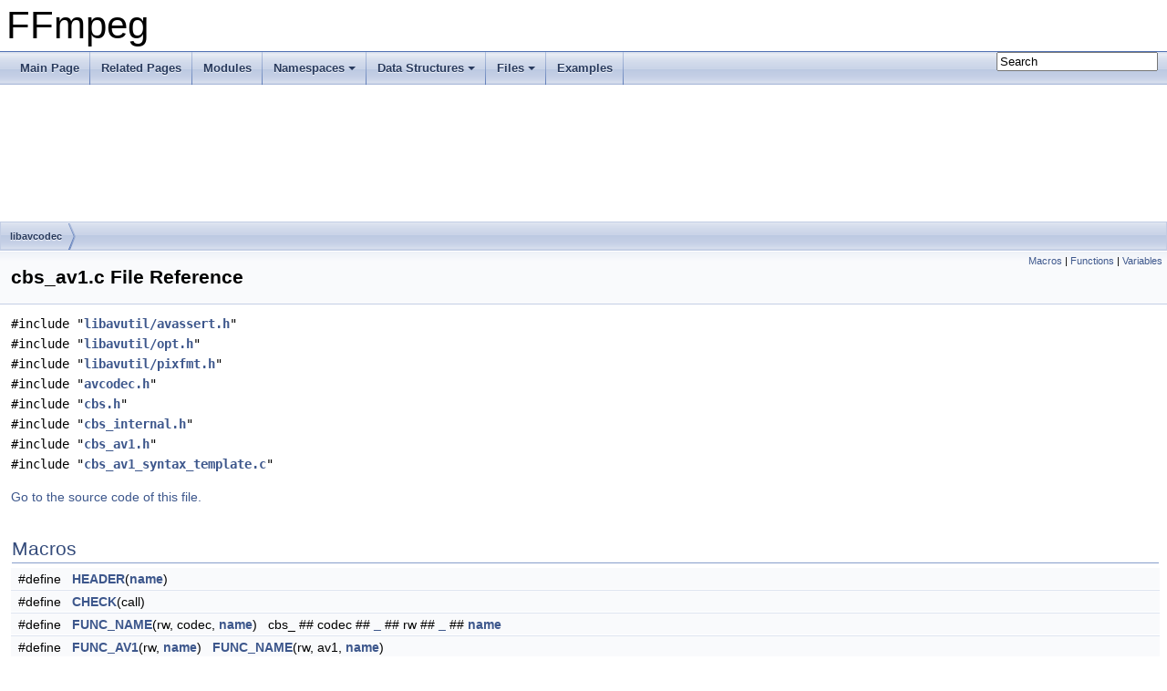

--- FILE ---
content_type: text/html
request_url: https://ffmpeg.org/doxygen/6.0/cbs__av1_8c.html
body_size: 17140
content:
<!DOCTYPE html PUBLIC "-//W3C//DTD XHTML 1.0 Transitional//EN" "https://www.w3.org/TR/xhtml1/DTD/xhtml1-transitional.dtd">
<html xmlns="http://www.w3.org/1999/xhtml">
<head>
<meta http-equiv="Content-Type" content="text/xhtml;charset=UTF-8"/>
<meta http-equiv="X-UA-Compatible" content="IE=9"/>
<meta name="generator" content="Doxygen 1.8.17"/>
<meta name="viewport" content="width=device-width, initial-scale=1"/>
<title>FFmpeg: libavcodec/cbs_av1.c File Reference</title>
<link href="tabs.css" rel="stylesheet" type="text/css"/>
<script type="text/javascript" src="jquery.js"></script>
<script type="text/javascript" src="dynsections.js"></script>
<link href="search/search.css" rel="stylesheet" type="text/css"/>
<script type="text/javascript" src="search/searchdata.js"></script>
<script type="text/javascript" src="search/search.js"></script>
<link href="doxygen.css" rel="stylesheet" type="text/css" />
</head>
<body>
<div id="top"><!-- do not remove this div, it is closed by doxygen! -->
<div id="titlearea">
<table cellspacing="0" cellpadding="0">
 <tbody>
 <tr style="height: 56px;">
  <td id="projectalign" style="padding-left: 0.5em;">
   <div id="projectname">FFmpeg
   </div>
  </td>
 </tr>
 </tbody>
</table>
</div>
<!-- end header part -->
<!-- Generated by Doxygen 1.8.17 -->
<script type="text/javascript">
/* @license magnet:?xt=urn:btih:cf05388f2679ee054f2beb29a391d25f4e673ac3&amp;dn=gpl-2.0.txt GPL-v2 */
var searchBox = new SearchBox("searchBox", "search",false,'Search');
/* @license-end */
</script>
<script type="text/javascript" src="menudata.js"></script>
<script type="text/javascript" src="menu.js"></script>
<script type="text/javascript">
/* @license magnet:?xt=urn:btih:cf05388f2679ee054f2beb29a391d25f4e673ac3&amp;dn=gpl-2.0.txt GPL-v2 */
$(function() {
  initMenu('',true,false,'search.php','Search');
  $(document).ready(function() { init_search(); });
});
/* @license-end */</script>
<div id="main-nav"></div>
<!-- window showing the filter options -->
<div id="MSearchSelectWindow"
     onmouseover="return searchBox.OnSearchSelectShow()"
     onmouseout="return searchBox.OnSearchSelectHide()"
     onkeydown="return searchBox.OnSearchSelectKey(event)">
</div>

<!-- iframe showing the search results (closed by default) -->
<div id="MSearchResultsWindow">
<iframe src="javascript:void(0)" frameborder="0" 
        name="MSearchResults" id="MSearchResults">
</iframe>
</div>

<div id="nav-path" class="navpath">
  <ul>
<li class="navelem"><a class="el" href="dir_3b1f69f89eda39a44baf4887988d54a7.html">libavcodec</a></li>  </ul>
</div>
</div><!-- top -->
<div class="header">
  <div class="summary">
<a href="#define-members">Macros</a> &#124;
<a href="#func-members">Functions</a> &#124;
<a href="#var-members">Variables</a>  </div>
  <div class="headertitle">
<div class="title">cbs_av1.c File Reference</div>  </div>
</div><!--header-->
<div class="contents">
<div class="textblock"><code>#include &quot;<a class="el" href="avassert_8h_source.html">libavutil/avassert.h</a>&quot;</code><br />
<code>#include &quot;<a class="el" href="opt_8h_source.html">libavutil/opt.h</a>&quot;</code><br />
<code>#include &quot;<a class="el" href="pixfmt_8h_source.html">libavutil/pixfmt.h</a>&quot;</code><br />
<code>#include &quot;<a class="el" href="avcodec_8h_source.html">avcodec.h</a>&quot;</code><br />
<code>#include &quot;<a class="el" href="cbs_8h_source.html">cbs.h</a>&quot;</code><br />
<code>#include &quot;<a class="el" href="cbs__internal_8h_source.html">cbs_internal.h</a>&quot;</code><br />
<code>#include &quot;<a class="el" href="cbs__av1_8h_source.html">cbs_av1.h</a>&quot;</code><br />
<code>#include &quot;<a class="el" href="cbs__av1__syntax__template_8c_source.html">cbs_av1_syntax_template.c</a>&quot;</code><br />
</div>
<p><a href="cbs__av1_8c_source.html">Go to the source code of this file.</a></p>
<table class="memberdecls">
<tr class="heading"><td colspan="2"><h2 class="groupheader"><a name="define-members"></a>
Macros</h2></td></tr>
<tr class="memitem:afda53fac764ee443bb6d83a244a2e246"><td class="memItemLeft" align="right" valign="top">#define&#160;</td><td class="memItemRight" valign="bottom"><a class="el" href="cbs__av1_8c.html#afda53fac764ee443bb6d83a244a2e246">HEADER</a>(<a class="el" href="checkasm_8c.html#a8f8f80d37794cde9472343e4487ba3eb">name</a>)</td></tr>
<tr class="separator:afda53fac764ee443bb6d83a244a2e246"><td class="memSeparator" colspan="2">&#160;</td></tr>
<tr class="memitem:aa71a48e50b4abf1947670de242e764e0"><td class="memItemLeft" align="right" valign="top">#define&#160;</td><td class="memItemRight" valign="bottom"><a class="el" href="cbs__av1_8c.html#aa71a48e50b4abf1947670de242e764e0">CHECK</a>(call)</td></tr>
<tr class="separator:aa71a48e50b4abf1947670de242e764e0"><td class="memSeparator" colspan="2">&#160;</td></tr>
<tr class="memitem:afb030d0d5a9774b8f42a0c93022e015c"><td class="memItemLeft" align="right" valign="top">#define&#160;</td><td class="memItemRight" valign="bottom"><a class="el" href="cbs__av1_8c.html#afb030d0d5a9774b8f42a0c93022e015c">FUNC_NAME</a>(rw,  codec,  <a class="el" href="checkasm_8c.html#a8f8f80d37794cde9472343e4487ba3eb">name</a>)&#160;&#160;&#160;cbs_ ## codec ## <a class="el" href="wtvenc_8c.html#ae4dfd7b0d66121016d6466d2ff10e8ba">_</a> ## rw ## <a class="el" href="wtvenc_8c.html#ae4dfd7b0d66121016d6466d2ff10e8ba">_</a> ## <a class="el" href="checkasm_8c.html#a8f8f80d37794cde9472343e4487ba3eb">name</a></td></tr>
<tr class="separator:afb030d0d5a9774b8f42a0c93022e015c"><td class="memSeparator" colspan="2">&#160;</td></tr>
<tr class="memitem:a4c4ad51ae709dd4d782f1ec2fe9c9f13"><td class="memItemLeft" align="right" valign="top">#define&#160;</td><td class="memItemRight" valign="bottom"><a class="el" href="cbs__av1_8c.html#a4c4ad51ae709dd4d782f1ec2fe9c9f13">FUNC_AV1</a>(rw,  <a class="el" href="checkasm_8c.html#a8f8f80d37794cde9472343e4487ba3eb">name</a>)&#160;&#160;&#160;<a class="el" href="cbs__vp9_8c.html#afb030d0d5a9774b8f42a0c93022e015c">FUNC_NAME</a>(rw, av1, <a class="el" href="checkasm_8c.html#a8f8f80d37794cde9472343e4487ba3eb">name</a>)</td></tr>
<tr class="separator:a4c4ad51ae709dd4d782f1ec2fe9c9f13"><td class="memSeparator" colspan="2">&#160;</td></tr>
<tr class="memitem:a4cb9e74c8e392bdf896eeca0586218cf"><td class="memItemLeft" align="right" valign="top">#define&#160;</td><td class="memItemRight" valign="bottom"><a class="el" href="cbs__av1_8c.html#a4cb9e74c8e392bdf896eeca0586218cf">FUNC</a>(<a class="el" href="checkasm_8c.html#a8f8f80d37794cde9472343e4487ba3eb">name</a>)&#160;&#160;&#160;<a class="el" href="cbs__av1_8c.html#a4c4ad51ae709dd4d782f1ec2fe9c9f13">FUNC_AV1</a>(<a class="el" href="cbs__vp9_8c.html#af8a8a59e1d95ca7d2ed265dfcea79ca8">READWRITE</a>, <a class="el" href="checkasm_8c.html#a8f8f80d37794cde9472343e4487ba3eb">name</a>)</td></tr>
<tr class="separator:a4cb9e74c8e392bdf896eeca0586218cf"><td class="memSeparator" colspan="2">&#160;</td></tr>
<tr class="memitem:ae831361a92b53f3f771a72ec9b00b273"><td class="memItemLeft" align="right" valign="top">#define&#160;</td><td class="memItemRight" valign="bottom"><a class="el" href="cbs__av1_8c.html#ae831361a92b53f3f771a72ec9b00b273">SUBSCRIPTS</a>(subs, ...)&#160;&#160;&#160;(subs &gt; 0 ? ((<a class="el" href="ffmpeg__filter_8c.html#a61569f2965b7a369eb10b6d75d410d11">int</a>[subs + 1]){ subs, __VA_ARGS__ }) : <a class="el" href="coverity_8c.html#a070d2ce7b6bb7e5c05602aa8c308d0c4">NULL</a>)</td></tr>
<tr class="separator:ae831361a92b53f3f771a72ec9b00b273"><td class="memSeparator" colspan="2">&#160;</td></tr>
<tr class="memitem:a2c128234b0ec46d8f82ed6bff6632b3a"><td class="memItemLeft" align="right" valign="top">#define&#160;</td><td class="memItemRight" valign="bottom"><a class="el" href="cbs__av1_8c.html#a2c128234b0ec46d8f82ed6bff6632b3a">fb</a>(<a class="el" href="tests_2utils_8c.html#a2474a5474cbff19523a51eb1de01cda4">width</a>,  <a class="el" href="checkasm_8c.html#a8f8f80d37794cde9472343e4487ba3eb">name</a>)&#160;&#160;&#160;<a class="el" href="cbs__vp9_8c.html#af9ee0447896393f0ad6063529eb99840">xf</a>(<a class="el" href="tests_2utils_8c.html#a2474a5474cbff19523a51eb1de01cda4">width</a>, <a class="el" href="checkasm_8c.html#a8f8f80d37794cde9472343e4487ba3eb">name</a>, current-&gt;<a class="el" href="checkasm_8c.html#a8f8f80d37794cde9472343e4487ba3eb">name</a>, 0, <a class="el" href="cbs__internal_8h.html#a8bdf4454567c4b7a892f055509066a7f">MAX_UINT_BITS</a>(<a class="el" href="tests_2utils_8c.html#a2474a5474cbff19523a51eb1de01cda4">width</a>), 0, )</td></tr>
<tr class="separator:a2c128234b0ec46d8f82ed6bff6632b3a"><td class="memSeparator" colspan="2">&#160;</td></tr>
<tr class="memitem:af78abe107efa96a4d10e344cf1ec5de4"><td class="memItemLeft" align="right" valign="top">#define&#160;</td><td class="memItemRight" valign="bottom"><a class="el" href="cbs__av1_8c.html#af78abe107efa96a4d10e344cf1ec5de4">fc</a>(<a class="el" href="tests_2utils_8c.html#a2474a5474cbff19523a51eb1de01cda4">width</a>,  <a class="el" href="checkasm_8c.html#a8f8f80d37794cde9472343e4487ba3eb">name</a>,  range_min,  range_max)&#160;&#160;&#160;<a class="el" href="cbs__vp9_8c.html#af9ee0447896393f0ad6063529eb99840">xf</a>(<a class="el" href="tests_2utils_8c.html#a2474a5474cbff19523a51eb1de01cda4">width</a>, <a class="el" href="checkasm_8c.html#a8f8f80d37794cde9472343e4487ba3eb">name</a>, current-&gt;<a class="el" href="checkasm_8c.html#a8f8f80d37794cde9472343e4487ba3eb">name</a>, range_min, range_max, 0, )</td></tr>
<tr class="separator:af78abe107efa96a4d10e344cf1ec5de4"><td class="memSeparator" colspan="2">&#160;</td></tr>
<tr class="memitem:a14a6ce0781ddb10c78a10f7373f9ff3d"><td class="memItemLeft" align="right" valign="top">#define&#160;</td><td class="memItemRight" valign="bottom"><a class="el" href="cbs__av1_8c.html#a14a6ce0781ddb10c78a10f7373f9ff3d">flag</a>(<a class="el" href="checkasm_8c.html#a8f8f80d37794cde9472343e4487ba3eb">name</a>)&#160;&#160;&#160;<a class="el" href="cbs__av1_8c.html#a2c128234b0ec46d8f82ed6bff6632b3a">fb</a>(1, <a class="el" href="checkasm_8c.html#a8f8f80d37794cde9472343e4487ba3eb">name</a>)</td></tr>
<tr class="separator:a14a6ce0781ddb10c78a10f7373f9ff3d"><td class="memSeparator" colspan="2">&#160;</td></tr>
<tr class="memitem:aed106acfa13f75aef4cbdfac5d24cd9e"><td class="memItemLeft" align="right" valign="top">#define&#160;</td><td class="memItemRight" valign="bottom"><a class="el" href="cbs__av1_8c.html#aed106acfa13f75aef4cbdfac5d24cd9e">su</a>(<a class="el" href="tests_2utils_8c.html#a2474a5474cbff19523a51eb1de01cda4">width</a>,  <a class="el" href="checkasm_8c.html#a8f8f80d37794cde9472343e4487ba3eb">name</a>)&#160;&#160;&#160;<a class="el" href="cbs__av1_8c.html#a317a839bde2373068c8c3191934e3fe8">xsu</a>(<a class="el" href="tests_2utils_8c.html#a2474a5474cbff19523a51eb1de01cda4">width</a>, <a class="el" href="checkasm_8c.html#a8f8f80d37794cde9472343e4487ba3eb">name</a>, current-&gt;<a class="el" href="checkasm_8c.html#a8f8f80d37794cde9472343e4487ba3eb">name</a>, 0, )</td></tr>
<tr class="separator:aed106acfa13f75aef4cbdfac5d24cd9e"><td class="memSeparator" colspan="2">&#160;</td></tr>
<tr class="memitem:a00ff950afa3e3d3de0aa5f1d7b54f518"><td class="memItemLeft" align="right" valign="top">#define&#160;</td><td class="memItemRight" valign="bottom"><a class="el" href="cbs__av1_8c.html#a00ff950afa3e3d3de0aa5f1d7b54f518">fbs</a>(<a class="el" href="tests_2utils_8c.html#a2474a5474cbff19523a51eb1de01cda4">width</a>,  <a class="el" href="checkasm_8c.html#a8f8f80d37794cde9472343e4487ba3eb">name</a>,  subs, ...)&#160;&#160;&#160;<a class="el" href="cbs__vp9_8c.html#af9ee0447896393f0ad6063529eb99840">xf</a>(<a class="el" href="tests_2utils_8c.html#a2474a5474cbff19523a51eb1de01cda4">width</a>, <a class="el" href="checkasm_8c.html#a8f8f80d37794cde9472343e4487ba3eb">name</a>, current-&gt;<a class="el" href="checkasm_8c.html#a8f8f80d37794cde9472343e4487ba3eb">name</a>, 0, <a class="el" href="cbs__internal_8h.html#a8bdf4454567c4b7a892f055509066a7f">MAX_UINT_BITS</a>(<a class="el" href="tests_2utils_8c.html#a2474a5474cbff19523a51eb1de01cda4">width</a>), subs, __VA_ARGS__)</td></tr>
<tr class="separator:a00ff950afa3e3d3de0aa5f1d7b54f518"><td class="memSeparator" colspan="2">&#160;</td></tr>
<tr class="memitem:a5411cc692a8452864db8a7a448cae40f"><td class="memItemLeft" align="right" valign="top">#define&#160;</td><td class="memItemRight" valign="bottom"><a class="el" href="cbs__av1_8c.html#a5411cc692a8452864db8a7a448cae40f">fcs</a>(<a class="el" href="tests_2utils_8c.html#a2474a5474cbff19523a51eb1de01cda4">width</a>,  <a class="el" href="checkasm_8c.html#a8f8f80d37794cde9472343e4487ba3eb">name</a>,  range_min,  range_max,  subs, ...)&#160;&#160;&#160;<a class="el" href="cbs__vp9_8c.html#af9ee0447896393f0ad6063529eb99840">xf</a>(<a class="el" href="tests_2utils_8c.html#a2474a5474cbff19523a51eb1de01cda4">width</a>, <a class="el" href="checkasm_8c.html#a8f8f80d37794cde9472343e4487ba3eb">name</a>, current-&gt;<a class="el" href="checkasm_8c.html#a8f8f80d37794cde9472343e4487ba3eb">name</a>, range_min, range_max, subs, __VA_ARGS__)</td></tr>
<tr class="separator:a5411cc692a8452864db8a7a448cae40f"><td class="memSeparator" colspan="2">&#160;</td></tr>
<tr class="memitem:a67119bce106892b6dade1dc5aa405ac9"><td class="memItemLeft" align="right" valign="top">#define&#160;</td><td class="memItemRight" valign="bottom"><a class="el" href="cbs__av1_8c.html#a67119bce106892b6dade1dc5aa405ac9">flags</a>(<a class="el" href="checkasm_8c.html#a8f8f80d37794cde9472343e4487ba3eb">name</a>,  subs, ...)&#160;&#160;&#160;<a class="el" href="cbs__vp9_8c.html#af9ee0447896393f0ad6063529eb99840">xf</a>(1, <a class="el" href="checkasm_8c.html#a8f8f80d37794cde9472343e4487ba3eb">name</a>, current-&gt;<a class="el" href="checkasm_8c.html#a8f8f80d37794cde9472343e4487ba3eb">name</a>, 0, 1, subs, __VA_ARGS__)</td></tr>
<tr class="separator:a67119bce106892b6dade1dc5aa405ac9"><td class="memSeparator" colspan="2">&#160;</td></tr>
<tr class="memitem:af3e32c0f7730feac53c4886175a4c418"><td class="memItemLeft" align="right" valign="top">#define&#160;</td><td class="memItemRight" valign="bottom"><a class="el" href="cbs__av1_8c.html#af3e32c0f7730feac53c4886175a4c418">sus</a>(<a class="el" href="tests_2utils_8c.html#a2474a5474cbff19523a51eb1de01cda4">width</a>,  <a class="el" href="checkasm_8c.html#a8f8f80d37794cde9472343e4487ba3eb">name</a>,  subs, ...)&#160;&#160;&#160;<a class="el" href="cbs__av1_8c.html#a317a839bde2373068c8c3191934e3fe8">xsu</a>(<a class="el" href="tests_2utils_8c.html#a2474a5474cbff19523a51eb1de01cda4">width</a>, <a class="el" href="checkasm_8c.html#a8f8f80d37794cde9472343e4487ba3eb">name</a>, current-&gt;<a class="el" href="checkasm_8c.html#a8f8f80d37794cde9472343e4487ba3eb">name</a>, subs, __VA_ARGS__)</td></tr>
<tr class="separator:af3e32c0f7730feac53c4886175a4c418"><td class="memSeparator" colspan="2">&#160;</td></tr>
<tr class="memitem:a0054aac01003b56232190c1f31bc8ad9"><td class="memItemLeft" align="right" valign="top">#define&#160;</td><td class="memItemRight" valign="bottom"><a class="el" href="cbs__av1_8c.html#a0054aac01003b56232190c1f31bc8ad9">fixed</a>(<a class="el" href="tests_2utils_8c.html#a2474a5474cbff19523a51eb1de01cda4">width</a>,  <a class="el" href="checkasm_8c.html#a8f8f80d37794cde9472343e4487ba3eb">name</a>,  <a class="el" href="eval_8c.html#aee90379adb0307effb138f4871edbc5c">value</a>)</td></tr>
<tr class="separator:a0054aac01003b56232190c1f31bc8ad9"><td class="memSeparator" colspan="2">&#160;</td></tr>
<tr class="memitem:ada74e7db007a68e763f20c17f2985356"><td class="memItemLeft" align="right" valign="top">#define&#160;</td><td class="memItemRight" valign="bottom"><a class="el" href="cbs__av1_8c.html#ada74e7db007a68e763f20c17f2985356">READ</a></td></tr>
<tr class="separator:ada74e7db007a68e763f20c17f2985356"><td class="memSeparator" colspan="2">&#160;</td></tr>
<tr class="memitem:af8a8a59e1d95ca7d2ed265dfcea79ca8"><td class="memItemLeft" align="right" valign="top">#define&#160;</td><td class="memItemRight" valign="bottom"><a class="el" href="cbs__av1_8c.html#af8a8a59e1d95ca7d2ed265dfcea79ca8">READWRITE</a>&#160;&#160;&#160;<a class="el" href="bitstream__template_8h.html#add3a617242be2d7216f3efb069037ac4">read</a></td></tr>
<tr class="separator:af8a8a59e1d95ca7d2ed265dfcea79ca8"><td class="memSeparator" colspan="2">&#160;</td></tr>
<tr class="memitem:ad969173f27aede563473c8256a2ed180"><td class="memItemLeft" align="right" valign="top">#define&#160;</td><td class="memItemRight" valign="bottom"><a class="el" href="cbs__av1_8c.html#ad969173f27aede563473c8256a2ed180">RWContext</a>&#160;&#160;&#160;<a class="el" href="structGetBitContext.html">GetBitContext</a></td></tr>
<tr class="separator:ad969173f27aede563473c8256a2ed180"><td class="memSeparator" colspan="2">&#160;</td></tr>
<tr class="memitem:a1ff781bc4368127725d8bb494f615fb3"><td class="memItemLeft" align="right" valign="top">#define&#160;</td><td class="memItemRight" valign="bottom"><a class="el" href="cbs__av1_8c.html#a1ff781bc4368127725d8bb494f615fb3">xf</a>(<a class="el" href="tests_2utils_8c.html#a2474a5474cbff19523a51eb1de01cda4">width</a>,  <a class="el" href="checkasm_8c.html#a8f8f80d37794cde9472343e4487ba3eb">name</a>,  var,  range_min,  range_max,  subs, ...)</td></tr>
<tr class="separator:a1ff781bc4368127725d8bb494f615fb3"><td class="memSeparator" colspan="2">&#160;</td></tr>
<tr class="memitem:a317a839bde2373068c8c3191934e3fe8"><td class="memItemLeft" align="right" valign="top">#define&#160;</td><td class="memItemRight" valign="bottom"><a class="el" href="cbs__av1_8c.html#a317a839bde2373068c8c3191934e3fe8">xsu</a>(<a class="el" href="tests_2utils_8c.html#a2474a5474cbff19523a51eb1de01cda4">width</a>,  <a class="el" href="checkasm_8c.html#a8f8f80d37794cde9472343e4487ba3eb">name</a>,  var,  subs, ...)</td></tr>
<tr class="separator:a317a839bde2373068c8c3191934e3fe8"><td class="memSeparator" colspan="2">&#160;</td></tr>
<tr class="memitem:af81da82fae1866a79391bb940abce983"><td class="memItemLeft" align="right" valign="top">#define&#160;</td><td class="memItemRight" valign="bottom"><a class="el" href="cbs__av1_8c.html#af81da82fae1866a79391bb940abce983">uvlc</a>(<a class="el" href="checkasm_8c.html#a8f8f80d37794cde9472343e4487ba3eb">name</a>,  range_min,  range_max)</td></tr>
<tr class="separator:af81da82fae1866a79391bb940abce983"><td class="memSeparator" colspan="2">&#160;</td></tr>
<tr class="memitem:a6c2c0ceb053fbb9f75a81122863fc395"><td class="memItemLeft" align="right" valign="top">#define&#160;</td><td class="memItemRight" valign="bottom"><a class="el" href="cbs__av1_8c.html#a6c2c0ceb053fbb9f75a81122863fc395">ns</a>(max_value,  <a class="el" href="checkasm_8c.html#a8f8f80d37794cde9472343e4487ba3eb">name</a>,  subs, ...)</td></tr>
<tr class="separator:a6c2c0ceb053fbb9f75a81122863fc395"><td class="memSeparator" colspan="2">&#160;</td></tr>
<tr class="memitem:af70cb601a070792e4e4d18b849f1e6f7"><td class="memItemLeft" align="right" valign="top">#define&#160;</td><td class="memItemRight" valign="bottom"><a class="el" href="cbs__av1_8c.html#af70cb601a070792e4e4d18b849f1e6f7">increment</a>(<a class="el" href="checkasm_8c.html#a8f8f80d37794cde9472343e4487ba3eb">name</a>,  <a class="el" href="vorbis__enc__data_8h.html#ad2e88d75f808e6d4e78d48bceb10c336">min</a>,  <a class="el" href="cuda__runtime_8h.html#affe776513b24d84b39af8ab0930fef7f">max</a>)</td></tr>
<tr class="separator:af70cb601a070792e4e4d18b849f1e6f7"><td class="memSeparator" colspan="2">&#160;</td></tr>
<tr class="memitem:aa87c2ae70345d9234ecbfc750d1b3e57"><td class="memItemLeft" align="right" valign="top">#define&#160;</td><td class="memItemRight" valign="bottom"><a class="el" href="cbs__av1_8c.html#aa87c2ae70345d9234ecbfc750d1b3e57">subexp</a>(<a class="el" href="checkasm_8c.html#a8f8f80d37794cde9472343e4487ba3eb">name</a>,  <a class="el" href="cuda__runtime_8h.html#affe776513b24d84b39af8ab0930fef7f">max</a>,  subs, ...)</td></tr>
<tr class="separator:aa87c2ae70345d9234ecbfc750d1b3e57"><td class="memSeparator" colspan="2">&#160;</td></tr>
<tr class="memitem:afaba19769e94f2e08b0153f64d32e336"><td class="memItemLeft" align="right" valign="top">#define&#160;</td><td class="memItemRight" valign="bottom"><a class="el" href="cbs__av1_8c.html#afaba19769e94f2e08b0153f64d32e336">delta_q</a>(<a class="el" href="checkasm_8c.html#a8f8f80d37794cde9472343e4487ba3eb">name</a>)</td></tr>
<tr class="separator:afaba19769e94f2e08b0153f64d32e336"><td class="memSeparator" colspan="2">&#160;</td></tr>
<tr class="memitem:ae4b30ca48fa8b609509799e051670612"><td class="memItemLeft" align="right" valign="top">#define&#160;</td><td class="memItemRight" valign="bottom"><a class="el" href="cbs__av1_8c.html#ae4b30ca48fa8b609509799e051670612">leb128</a>(<a class="el" href="checkasm_8c.html#a8f8f80d37794cde9472343e4487ba3eb">name</a>)</td></tr>
<tr class="separator:ae4b30ca48fa8b609509799e051670612"><td class="memSeparator" colspan="2">&#160;</td></tr>
<tr class="memitem:a6955720c177e54a7d972c227abafb549"><td class="memItemLeft" align="right" valign="top">#define&#160;</td><td class="memItemRight" valign="bottom"><a class="el" href="cbs__av1_8c.html#a6955720c177e54a7d972c227abafb549">infer</a>(<a class="el" href="checkasm_8c.html#a8f8f80d37794cde9472343e4487ba3eb">name</a>,  <a class="el" href="eval_8c.html#aee90379adb0307effb138f4871edbc5c">value</a>)</td></tr>
<tr class="separator:a6955720c177e54a7d972c227abafb549"><td class="memSeparator" colspan="2">&#160;</td></tr>
<tr class="memitem:aa742c9ea71155246916346a9cd9c2d26"><td class="memItemLeft" align="right" valign="top">#define&#160;</td><td class="memItemRight" valign="bottom"><a class="el" href="cbs__av1_8c.html#aa742c9ea71155246916346a9cd9c2d26">byte_alignment</a>(rw)&#160;&#160;&#160;(<a class="el" href="get__bits_8h.html#aac3f793480c01f793f2acc9eba031ff5">get_bits_count</a>(rw) % 8)</td></tr>
<tr class="separator:aa742c9ea71155246916346a9cd9c2d26"><td class="memSeparator" colspan="2">&#160;</td></tr>
<tr class="memitem:aa10f470e996d0f51210d24f442d25e1e"><td class="memItemLeft" align="right" valign="top">#define&#160;</td><td class="memItemRight" valign="bottom"><a class="el" href="cbs__av1_8c.html#aa10f470e996d0f51210d24f442d25e1e">WRITE</a></td></tr>
<tr class="separator:aa10f470e996d0f51210d24f442d25e1e"><td class="memSeparator" colspan="2">&#160;</td></tr>
<tr class="memitem:af8a8a59e1d95ca7d2ed265dfcea79ca8"><td class="memItemLeft" align="right" valign="top">#define&#160;</td><td class="memItemRight" valign="bottom"><a class="el" href="cbs__av1_8c.html#af8a8a59e1d95ca7d2ed265dfcea79ca8">READWRITE</a>&#160;&#160;&#160;write</td></tr>
<tr class="separator:af8a8a59e1d95ca7d2ed265dfcea79ca8"><td class="memSeparator" colspan="2">&#160;</td></tr>
<tr class="memitem:ad969173f27aede563473c8256a2ed180"><td class="memItemLeft" align="right" valign="top">#define&#160;</td><td class="memItemRight" valign="bottom"><a class="el" href="cbs__av1_8c.html#ad969173f27aede563473c8256a2ed180">RWContext</a>&#160;&#160;&#160;<a class="el" href="structPutBitContext.html">PutBitContext</a></td></tr>
<tr class="separator:ad969173f27aede563473c8256a2ed180"><td class="memSeparator" colspan="2">&#160;</td></tr>
<tr class="memitem:a1ff781bc4368127725d8bb494f615fb3"><td class="memItemLeft" align="right" valign="top">#define&#160;</td><td class="memItemRight" valign="bottom"><a class="el" href="cbs__av1_8c.html#a1ff781bc4368127725d8bb494f615fb3">xf</a>(<a class="el" href="tests_2utils_8c.html#a2474a5474cbff19523a51eb1de01cda4">width</a>,  <a class="el" href="checkasm_8c.html#a8f8f80d37794cde9472343e4487ba3eb">name</a>,  var,  range_min,  range_max,  subs, ...)</td></tr>
<tr class="separator:a1ff781bc4368127725d8bb494f615fb3"><td class="memSeparator" colspan="2">&#160;</td></tr>
<tr class="memitem:a317a839bde2373068c8c3191934e3fe8"><td class="memItemLeft" align="right" valign="top">#define&#160;</td><td class="memItemRight" valign="bottom"><a class="el" href="cbs__av1_8c.html#a317a839bde2373068c8c3191934e3fe8">xsu</a>(<a class="el" href="tests_2utils_8c.html#a2474a5474cbff19523a51eb1de01cda4">width</a>,  <a class="el" href="checkasm_8c.html#a8f8f80d37794cde9472343e4487ba3eb">name</a>,  var,  subs, ...)</td></tr>
<tr class="separator:a317a839bde2373068c8c3191934e3fe8"><td class="memSeparator" colspan="2">&#160;</td></tr>
<tr class="memitem:af81da82fae1866a79391bb940abce983"><td class="memItemLeft" align="right" valign="top">#define&#160;</td><td class="memItemRight" valign="bottom"><a class="el" href="cbs__av1_8c.html#af81da82fae1866a79391bb940abce983">uvlc</a>(<a class="el" href="checkasm_8c.html#a8f8f80d37794cde9472343e4487ba3eb">name</a>,  range_min,  range_max)</td></tr>
<tr class="separator:af81da82fae1866a79391bb940abce983"><td class="memSeparator" colspan="2">&#160;</td></tr>
<tr class="memitem:a6c2c0ceb053fbb9f75a81122863fc395"><td class="memItemLeft" align="right" valign="top">#define&#160;</td><td class="memItemRight" valign="bottom"><a class="el" href="cbs__av1_8c.html#a6c2c0ceb053fbb9f75a81122863fc395">ns</a>(max_value,  <a class="el" href="checkasm_8c.html#a8f8f80d37794cde9472343e4487ba3eb">name</a>,  subs, ...)</td></tr>
<tr class="separator:a6c2c0ceb053fbb9f75a81122863fc395"><td class="memSeparator" colspan="2">&#160;</td></tr>
<tr class="memitem:af70cb601a070792e4e4d18b849f1e6f7"><td class="memItemLeft" align="right" valign="top">#define&#160;</td><td class="memItemRight" valign="bottom"><a class="el" href="cbs__av1_8c.html#af70cb601a070792e4e4d18b849f1e6f7">increment</a>(<a class="el" href="checkasm_8c.html#a8f8f80d37794cde9472343e4487ba3eb">name</a>,  <a class="el" href="vorbis__enc__data_8h.html#ad2e88d75f808e6d4e78d48bceb10c336">min</a>,  <a class="el" href="cuda__runtime_8h.html#affe776513b24d84b39af8ab0930fef7f">max</a>)</td></tr>
<tr class="separator:af70cb601a070792e4e4d18b849f1e6f7"><td class="memSeparator" colspan="2">&#160;</td></tr>
<tr class="memitem:aa87c2ae70345d9234ecbfc750d1b3e57"><td class="memItemLeft" align="right" valign="top">#define&#160;</td><td class="memItemRight" valign="bottom"><a class="el" href="cbs__av1_8c.html#aa87c2ae70345d9234ecbfc750d1b3e57">subexp</a>(<a class="el" href="checkasm_8c.html#a8f8f80d37794cde9472343e4487ba3eb">name</a>,  <a class="el" href="cuda__runtime_8h.html#affe776513b24d84b39af8ab0930fef7f">max</a>,  subs, ...)</td></tr>
<tr class="separator:aa87c2ae70345d9234ecbfc750d1b3e57"><td class="memSeparator" colspan="2">&#160;</td></tr>
<tr class="memitem:afaba19769e94f2e08b0153f64d32e336"><td class="memItemLeft" align="right" valign="top">#define&#160;</td><td class="memItemRight" valign="bottom"><a class="el" href="cbs__av1_8c.html#afaba19769e94f2e08b0153f64d32e336">delta_q</a>(<a class="el" href="checkasm_8c.html#a8f8f80d37794cde9472343e4487ba3eb">name</a>)</td></tr>
<tr class="separator:afaba19769e94f2e08b0153f64d32e336"><td class="memSeparator" colspan="2">&#160;</td></tr>
<tr class="memitem:ae4b30ca48fa8b609509799e051670612"><td class="memItemLeft" align="right" valign="top">#define&#160;</td><td class="memItemRight" valign="bottom"><a class="el" href="cbs__av1_8c.html#ae4b30ca48fa8b609509799e051670612">leb128</a>(<a class="el" href="checkasm_8c.html#a8f8f80d37794cde9472343e4487ba3eb">name</a>)</td></tr>
<tr class="separator:ae4b30ca48fa8b609509799e051670612"><td class="memSeparator" colspan="2">&#160;</td></tr>
<tr class="memitem:a6955720c177e54a7d972c227abafb549"><td class="memItemLeft" align="right" valign="top">#define&#160;</td><td class="memItemRight" valign="bottom"><a class="el" href="cbs__av1_8c.html#a6955720c177e54a7d972c227abafb549">infer</a>(<a class="el" href="checkasm_8c.html#a8f8f80d37794cde9472343e4487ba3eb">name</a>,  <a class="el" href="eval_8c.html#aee90379adb0307effb138f4871edbc5c">value</a>)</td></tr>
<tr class="separator:a6955720c177e54a7d972c227abafb549"><td class="memSeparator" colspan="2">&#160;</td></tr>
<tr class="memitem:aa742c9ea71155246916346a9cd9c2d26"><td class="memItemLeft" align="right" valign="top">#define&#160;</td><td class="memItemRight" valign="bottom"><a class="el" href="cbs__av1_8c.html#aa742c9ea71155246916346a9cd9c2d26">byte_alignment</a>(rw)&#160;&#160;&#160;(<a class="el" href="put__bits_8h.html#a57c57e21dbbc8777ed8a0a78ba89fc7d">put_bits_count</a>(rw) % 8)</td></tr>
<tr class="separator:aa742c9ea71155246916346a9cd9c2d26"><td class="memSeparator" colspan="2">&#160;</td></tr>
<tr class="memitem:ad12dce0a7bf9d908b172a28155b3d261"><td class="memItemLeft" align="right" valign="top">#define&#160;</td><td class="memItemRight" valign="bottom"><a class="el" href="cbs__av1_8c.html#ad12dce0a7bf9d908b172a28155b3d261">OFFSET</a>(x)&#160;&#160;&#160;offsetof(<a class="el" href="structCodedBitstreamAV1Context.html">CodedBitstreamAV1Context</a>, x)</td></tr>
<tr class="separator:ad12dce0a7bf9d908b172a28155b3d261"><td class="memSeparator" colspan="2">&#160;</td></tr>
</table><table class="memberdecls">
<tr class="heading"><td colspan="2"><h2 class="groupheader"><a name="func-members"></a>
Functions</h2></td></tr>
<tr class="memitem:af35c8ff9d40c39a21ddafbd0e8ea2e6f"><td class="memItemLeft" align="right" valign="top">static <a class="el" href="ffmpeg__filter_8c.html#a61569f2965b7a369eb10b6d75d410d11">int</a>&#160;</td><td class="memItemRight" valign="bottom"><a class="el" href="cbs__av1_8c.html#af35c8ff9d40c39a21ddafbd0e8ea2e6f">cbs_av1_read_uvlc</a> (<a class="el" href="structCodedBitstreamContext.html">CodedBitstreamContext</a> *<a class="el" href="tests_2movenc_8c.html#a93cc7296f13f507c1fd7abd0db36b898">ctx</a>, <a class="el" href="structGetBitContext.html">GetBitContext</a> *gbc, const char *<a class="el" href="checkasm_8c.html#a8f8f80d37794cde9472343e4487ba3eb">name</a>, uint32_t *write_to, uint32_t range_min, uint32_t range_max)</td></tr>
<tr class="separator:af35c8ff9d40c39a21ddafbd0e8ea2e6f"><td class="memSeparator" colspan="2">&#160;</td></tr>
<tr class="memitem:abe4fa199d346de8dc65a3829f1c96464"><td class="memItemLeft" align="right" valign="top">static <a class="el" href="ffmpeg__filter_8c.html#a61569f2965b7a369eb10b6d75d410d11">int</a>&#160;</td><td class="memItemRight" valign="bottom"><a class="el" href="cbs__av1_8c.html#abe4fa199d346de8dc65a3829f1c96464">cbs_av1_write_uvlc</a> (<a class="el" href="structCodedBitstreamContext.html">CodedBitstreamContext</a> *<a class="el" href="tests_2movenc_8c.html#a93cc7296f13f507c1fd7abd0db36b898">ctx</a>, <a class="el" href="structPutBitContext.html">PutBitContext</a> *pbc, const char *<a class="el" href="checkasm_8c.html#a8f8f80d37794cde9472343e4487ba3eb">name</a>, uint32_t <a class="el" href="eval_8c.html#aee90379adb0307effb138f4871edbc5c">value</a>, uint32_t range_min, uint32_t range_max)</td></tr>
<tr class="separator:abe4fa199d346de8dc65a3829f1c96464"><td class="memSeparator" colspan="2">&#160;</td></tr>
<tr class="memitem:a3d59b6185e50585b9d92ba08776bcd84"><td class="memItemLeft" align="right" valign="top">static <a class="el" href="ffmpeg__filter_8c.html#a61569f2965b7a369eb10b6d75d410d11">int</a>&#160;</td><td class="memItemRight" valign="bottom"><a class="el" href="cbs__av1_8c.html#a3d59b6185e50585b9d92ba08776bcd84">cbs_av1_read_leb128</a> (<a class="el" href="structCodedBitstreamContext.html">CodedBitstreamContext</a> *<a class="el" href="tests_2movenc_8c.html#a93cc7296f13f507c1fd7abd0db36b898">ctx</a>, <a class="el" href="structGetBitContext.html">GetBitContext</a> *gbc, const char *<a class="el" href="checkasm_8c.html#a8f8f80d37794cde9472343e4487ba3eb">name</a>, uint64_t *write_to)</td></tr>
<tr class="separator:a3d59b6185e50585b9d92ba08776bcd84"><td class="memSeparator" colspan="2">&#160;</td></tr>
<tr class="memitem:a4c2436c5b32b840e51f3a1929ba13dae"><td class="memItemLeft" align="right" valign="top">static <a class="el" href="ffmpeg__filter_8c.html#a61569f2965b7a369eb10b6d75d410d11">int</a>&#160;</td><td class="memItemRight" valign="bottom"><a class="el" href="cbs__av1_8c.html#a4c2436c5b32b840e51f3a1929ba13dae">cbs_av1_write_leb128</a> (<a class="el" href="structCodedBitstreamContext.html">CodedBitstreamContext</a> *<a class="el" href="tests_2movenc_8c.html#a93cc7296f13f507c1fd7abd0db36b898">ctx</a>, <a class="el" href="structPutBitContext.html">PutBitContext</a> *pbc, const char *<a class="el" href="checkasm_8c.html#a8f8f80d37794cde9472343e4487ba3eb">name</a>, uint64_t <a class="el" href="eval_8c.html#aee90379adb0307effb138f4871edbc5c">value</a>)</td></tr>
<tr class="separator:a4c2436c5b32b840e51f3a1929ba13dae"><td class="memSeparator" colspan="2">&#160;</td></tr>
<tr class="memitem:a2d448ed471636abc3f49c4278ea9234c"><td class="memItemLeft" align="right" valign="top">static <a class="el" href="ffmpeg__filter_8c.html#a61569f2965b7a369eb10b6d75d410d11">int</a>&#160;</td><td class="memItemRight" valign="bottom"><a class="el" href="cbs__av1_8c.html#a2d448ed471636abc3f49c4278ea9234c">cbs_av1_read_ns</a> (<a class="el" href="structCodedBitstreamContext.html">CodedBitstreamContext</a> *<a class="el" href="tests_2movenc_8c.html#a93cc7296f13f507c1fd7abd0db36b898">ctx</a>, <a class="el" href="structGetBitContext.html">GetBitContext</a> *gbc, uint32_t n, const char *<a class="el" href="checkasm_8c.html#a8f8f80d37794cde9472343e4487ba3eb">name</a>, const <a class="el" href="ffmpeg__filter_8c.html#a61569f2965b7a369eb10b6d75d410d11">int</a> *subscripts, uint32_t *write_to)</td></tr>
<tr class="separator:a2d448ed471636abc3f49c4278ea9234c"><td class="memSeparator" colspan="2">&#160;</td></tr>
<tr class="memitem:a483cea3c6faf690958ad39cc32a6b87f"><td class="memItemLeft" align="right" valign="top">static <a class="el" href="ffmpeg__filter_8c.html#a61569f2965b7a369eb10b6d75d410d11">int</a>&#160;</td><td class="memItemRight" valign="bottom"><a class="el" href="cbs__av1_8c.html#a483cea3c6faf690958ad39cc32a6b87f">cbs_av1_write_ns</a> (<a class="el" href="structCodedBitstreamContext.html">CodedBitstreamContext</a> *<a class="el" href="tests_2movenc_8c.html#a93cc7296f13f507c1fd7abd0db36b898">ctx</a>, <a class="el" href="structPutBitContext.html">PutBitContext</a> *pbc, uint32_t n, const char *<a class="el" href="checkasm_8c.html#a8f8f80d37794cde9472343e4487ba3eb">name</a>, const <a class="el" href="ffmpeg__filter_8c.html#a61569f2965b7a369eb10b6d75d410d11">int</a> *subscripts, uint32_t <a class="el" href="eval_8c.html#aee90379adb0307effb138f4871edbc5c">value</a>)</td></tr>
<tr class="separator:a483cea3c6faf690958ad39cc32a6b87f"><td class="memSeparator" colspan="2">&#160;</td></tr>
<tr class="memitem:a98012a2c54359bc7c6dd19a8ede1cb85"><td class="memItemLeft" align="right" valign="top">static <a class="el" href="ffmpeg__filter_8c.html#a61569f2965b7a369eb10b6d75d410d11">int</a>&#160;</td><td class="memItemRight" valign="bottom"><a class="el" href="cbs__av1_8c.html#a98012a2c54359bc7c6dd19a8ede1cb85">cbs_av1_read_increment</a> (<a class="el" href="structCodedBitstreamContext.html">CodedBitstreamContext</a> *<a class="el" href="tests_2movenc_8c.html#a93cc7296f13f507c1fd7abd0db36b898">ctx</a>, <a class="el" href="structGetBitContext.html">GetBitContext</a> *gbc, uint32_t range_min, uint32_t range_max, const char *<a class="el" href="checkasm_8c.html#a8f8f80d37794cde9472343e4487ba3eb">name</a>, uint32_t *write_to)</td></tr>
<tr class="separator:a98012a2c54359bc7c6dd19a8ede1cb85"><td class="memSeparator" colspan="2">&#160;</td></tr>
<tr class="memitem:ace21e24a3ee0da788f9a1f4bff63ddcf"><td class="memItemLeft" align="right" valign="top">static <a class="el" href="ffmpeg__filter_8c.html#a61569f2965b7a369eb10b6d75d410d11">int</a>&#160;</td><td class="memItemRight" valign="bottom"><a class="el" href="cbs__av1_8c.html#ace21e24a3ee0da788f9a1f4bff63ddcf">cbs_av1_write_increment</a> (<a class="el" href="structCodedBitstreamContext.html">CodedBitstreamContext</a> *<a class="el" href="tests_2movenc_8c.html#a93cc7296f13f507c1fd7abd0db36b898">ctx</a>, <a class="el" href="structPutBitContext.html">PutBitContext</a> *pbc, uint32_t range_min, uint32_t range_max, const char *<a class="el" href="checkasm_8c.html#a8f8f80d37794cde9472343e4487ba3eb">name</a>, uint32_t <a class="el" href="eval_8c.html#aee90379adb0307effb138f4871edbc5c">value</a>)</td></tr>
<tr class="separator:ace21e24a3ee0da788f9a1f4bff63ddcf"><td class="memSeparator" colspan="2">&#160;</td></tr>
<tr class="memitem:aaf9ee348862b53fa83e2b6a23df7b0a7"><td class="memItemLeft" align="right" valign="top">static <a class="el" href="ffmpeg__filter_8c.html#a61569f2965b7a369eb10b6d75d410d11">int</a>&#160;</td><td class="memItemRight" valign="bottom"><a class="el" href="cbs__av1_8c.html#aaf9ee348862b53fa83e2b6a23df7b0a7">cbs_av1_read_subexp</a> (<a class="el" href="structCodedBitstreamContext.html">CodedBitstreamContext</a> *<a class="el" href="tests_2movenc_8c.html#a93cc7296f13f507c1fd7abd0db36b898">ctx</a>, <a class="el" href="structGetBitContext.html">GetBitContext</a> *gbc, uint32_t range_max, const char *<a class="el" href="checkasm_8c.html#a8f8f80d37794cde9472343e4487ba3eb">name</a>, const <a class="el" href="ffmpeg__filter_8c.html#a61569f2965b7a369eb10b6d75d410d11">int</a> *subscripts, uint32_t *write_to)</td></tr>
<tr class="separator:aaf9ee348862b53fa83e2b6a23df7b0a7"><td class="memSeparator" colspan="2">&#160;</td></tr>
<tr class="memitem:a634a8a9627b113e3a78880da81a1ac22"><td class="memItemLeft" align="right" valign="top">static <a class="el" href="ffmpeg__filter_8c.html#a61569f2965b7a369eb10b6d75d410d11">int</a>&#160;</td><td class="memItemRight" valign="bottom"><a class="el" href="cbs__av1_8c.html#a634a8a9627b113e3a78880da81a1ac22">cbs_av1_write_subexp</a> (<a class="el" href="structCodedBitstreamContext.html">CodedBitstreamContext</a> *<a class="el" href="tests_2movenc_8c.html#a93cc7296f13f507c1fd7abd0db36b898">ctx</a>, <a class="el" href="structPutBitContext.html">PutBitContext</a> *pbc, uint32_t range_max, const char *<a class="el" href="checkasm_8c.html#a8f8f80d37794cde9472343e4487ba3eb">name</a>, const <a class="el" href="ffmpeg__filter_8c.html#a61569f2965b7a369eb10b6d75d410d11">int</a> *subscripts, uint32_t <a class="el" href="eval_8c.html#aee90379adb0307effb138f4871edbc5c">value</a>)</td></tr>
<tr class="separator:a634a8a9627b113e3a78880da81a1ac22"><td class="memSeparator" colspan="2">&#160;</td></tr>
<tr class="memitem:af081ee6f876947571ab3def8cc4ecace"><td class="memItemLeft" align="right" valign="top">static <a class="el" href="ffmpeg__filter_8c.html#a61569f2965b7a369eb10b6d75d410d11">int</a>&#160;</td><td class="memItemRight" valign="bottom"><a class="el" href="cbs__av1_8c.html#af081ee6f876947571ab3def8cc4ecace">cbs_av1_tile_log2</a> (<a class="el" href="ffmpeg__filter_8c.html#a61569f2965b7a369eb10b6d75d410d11">int</a> blksize, <a class="el" href="ffmpeg__filter_8c.html#a61569f2965b7a369eb10b6d75d410d11">int</a> target)</td></tr>
<tr class="separator:af081ee6f876947571ab3def8cc4ecace"><td class="memSeparator" colspan="2">&#160;</td></tr>
<tr class="memitem:a9e904f63864bed7d97c8e34af70ee4b2"><td class="memItemLeft" align="right" valign="top">static <a class="el" href="ffmpeg__filter_8c.html#a61569f2965b7a369eb10b6d75d410d11">int</a>&#160;</td><td class="memItemRight" valign="bottom"><a class="el" href="cbs__av1_8c.html#a9e904f63864bed7d97c8e34af70ee4b2">cbs_av1_get_relative_dist</a> (const <a class="el" href="structAV1RawSequenceHeader.html">AV1RawSequenceHeader</a> *seq, unsigned <a class="el" href="ffmpeg__filter_8c.html#a61569f2965b7a369eb10b6d75d410d11">int</a> <a class="el" href="h264pred__template_8c.html#a4124bc0a9335c27f086f24ba207a4912">a</a>, unsigned <a class="el" href="ffmpeg__filter_8c.html#a61569f2965b7a369eb10b6d75d410d11">int</a> <a class="el" href="vf__curves_8c.html#a0a667482238bcca3ac201c1cd09c5072">b</a>)</td></tr>
<tr class="separator:a9e904f63864bed7d97c8e34af70ee4b2"><td class="memSeparator" colspan="2">&#160;</td></tr>
<tr class="memitem:a0e900b7220d2183a2c7b5ccf483c73ee"><td class="memItemLeft" align="right" valign="top">static size_t&#160;</td><td class="memItemRight" valign="bottom"><a class="el" href="cbs__av1_8c.html#a0e900b7220d2183a2c7b5ccf483c73ee">cbs_av1_get_payload_bytes_left</a> (<a class="el" href="structGetBitContext.html">GetBitContext</a> *gbc)</td></tr>
<tr class="separator:a0e900b7220d2183a2c7b5ccf483c73ee"><td class="memSeparator" colspan="2">&#160;</td></tr>
<tr class="memitem:a20df62c2e915b6102f60c6c00134e175"><td class="memItemLeft" align="right" valign="top">static <a class="el" href="ffmpeg__filter_8c.html#a61569f2965b7a369eb10b6d75d410d11">int</a>&#160;</td><td class="memItemRight" valign="bottom"><a class="el" href="cbs__av1_8c.html#a20df62c2e915b6102f60c6c00134e175">cbs_av1_split_fragment</a> (<a class="el" href="structCodedBitstreamContext.html">CodedBitstreamContext</a> *<a class="el" href="tests_2movenc_8c.html#a93cc7296f13f507c1fd7abd0db36b898">ctx</a>, <a class="el" href="structCodedBitstreamFragment.html">CodedBitstreamFragment</a> *frag, <a class="el" href="ffmpeg__filter_8c.html#a61569f2965b7a369eb10b6d75d410d11">int</a> <a class="el" href="api-h264-slice-test_8c.html#adc7ed4d9991bc47d473e178bd4fe9a49">header</a>)</td></tr>
<tr class="separator:a20df62c2e915b6102f60c6c00134e175"><td class="memSeparator" colspan="2">&#160;</td></tr>
<tr class="memitem:adba96d90318853dc289930bcc55d2ab4"><td class="memItemLeft" align="right" valign="top">static <a class="el" href="ffmpeg__filter_8c.html#a61569f2965b7a369eb10b6d75d410d11">int</a>&#160;</td><td class="memItemRight" valign="bottom"><a class="el" href="cbs__av1_8c.html#adba96d90318853dc289930bcc55d2ab4">cbs_av1_ref_tile_data</a> (<a class="el" href="structCodedBitstreamContext.html">CodedBitstreamContext</a> *<a class="el" href="tests_2movenc_8c.html#a93cc7296f13f507c1fd7abd0db36b898">ctx</a>, <a class="el" href="structCodedBitstreamUnit.html">CodedBitstreamUnit</a> *unit, <a class="el" href="structGetBitContext.html">GetBitContext</a> *gbc, <a class="el" href="structAV1RawTileData.html">AV1RawTileData</a> *<a class="el" href="regdef_8h.html#ab2c359e6c325062d33a4152752d8a820">td</a>)</td></tr>
<tr class="separator:adba96d90318853dc289930bcc55d2ab4"><td class="memSeparator" colspan="2">&#160;</td></tr>
<tr class="memitem:afe67c06c3e2384600c245d85dc9f8e04"><td class="memItemLeft" align="right" valign="top">static <a class="el" href="ffmpeg__filter_8c.html#a61569f2965b7a369eb10b6d75d410d11">int</a>&#160;</td><td class="memItemRight" valign="bottom"><a class="el" href="cbs__av1_8c.html#afe67c06c3e2384600c245d85dc9f8e04">cbs_av1_read_unit</a> (<a class="el" href="structCodedBitstreamContext.html">CodedBitstreamContext</a> *<a class="el" href="tests_2movenc_8c.html#a93cc7296f13f507c1fd7abd0db36b898">ctx</a>, <a class="el" href="structCodedBitstreamUnit.html">CodedBitstreamUnit</a> *unit)</td></tr>
<tr class="separator:afe67c06c3e2384600c245d85dc9f8e04"><td class="memSeparator" colspan="2">&#160;</td></tr>
<tr class="memitem:a62d2a737236b242ea00e5e084aadfb2b"><td class="memItemLeft" align="right" valign="top">static <a class="el" href="ffmpeg__filter_8c.html#a61569f2965b7a369eb10b6d75d410d11">int</a>&#160;</td><td class="memItemRight" valign="bottom"><a class="el" href="cbs__av1_8c.html#a62d2a737236b242ea00e5e084aadfb2b">cbs_av1_write_obu</a> (<a class="el" href="structCodedBitstreamContext.html">CodedBitstreamContext</a> *<a class="el" href="tests_2movenc_8c.html#a93cc7296f13f507c1fd7abd0db36b898">ctx</a>, <a class="el" href="structCodedBitstreamUnit.html">CodedBitstreamUnit</a> *unit, <a class="el" href="structPutBitContext.html">PutBitContext</a> *pbc)</td></tr>
<tr class="separator:a62d2a737236b242ea00e5e084aadfb2b"><td class="memSeparator" colspan="2">&#160;</td></tr>
<tr class="memitem:a755c5573400ad45155bd619d5eee97a4"><td class="memItemLeft" align="right" valign="top">static <a class="el" href="ffmpeg__filter_8c.html#a61569f2965b7a369eb10b6d75d410d11">int</a>&#160;</td><td class="memItemRight" valign="bottom"><a class="el" href="cbs__av1_8c.html#a755c5573400ad45155bd619d5eee97a4">cbs_av1_assemble_fragment</a> (<a class="el" href="structCodedBitstreamContext.html">CodedBitstreamContext</a> *<a class="el" href="tests_2movenc_8c.html#a93cc7296f13f507c1fd7abd0db36b898">ctx</a>, <a class="el" href="structCodedBitstreamFragment.html">CodedBitstreamFragment</a> *frag)</td></tr>
<tr class="separator:a755c5573400ad45155bd619d5eee97a4"><td class="memSeparator" colspan="2">&#160;</td></tr>
<tr class="memitem:ae505aa3626cc10b11b334b02153514e8"><td class="memItemLeft" align="right" valign="top">static void&#160;</td><td class="memItemRight" valign="bottom"><a class="el" href="cbs__av1_8c.html#ae505aa3626cc10b11b334b02153514e8">cbs_av1_flush</a> (<a class="el" href="structCodedBitstreamContext.html">CodedBitstreamContext</a> *<a class="el" href="tests_2movenc_8c.html#a93cc7296f13f507c1fd7abd0db36b898">ctx</a>)</td></tr>
<tr class="separator:ae505aa3626cc10b11b334b02153514e8"><td class="memSeparator" colspan="2">&#160;</td></tr>
<tr class="memitem:aab240ec759ef5f8079dcc1b622e3d25b"><td class="memItemLeft" align="right" valign="top">static void&#160;</td><td class="memItemRight" valign="bottom"><a class="el" href="cbs__av1_8c.html#aab240ec759ef5f8079dcc1b622e3d25b">cbs_av1_close</a> (<a class="el" href="structCodedBitstreamContext.html">CodedBitstreamContext</a> *<a class="el" href="tests_2movenc_8c.html#a93cc7296f13f507c1fd7abd0db36b898">ctx</a>)</td></tr>
<tr class="separator:aab240ec759ef5f8079dcc1b622e3d25b"><td class="memSeparator" colspan="2">&#160;</td></tr>
<tr class="memitem:aa3313c974fb97a363b01b3ccdb587751"><td class="memItemLeft" align="right" valign="top">static void&#160;</td><td class="memItemRight" valign="bottom"><a class="el" href="cbs__av1_8c.html#aa3313c974fb97a363b01b3ccdb587751">cbs_av1_free_metadata</a> (void *unit, uint8_t *content)</td></tr>
<tr class="separator:aa3313c974fb97a363b01b3ccdb587751"><td class="memSeparator" colspan="2">&#160;</td></tr>
</table><table class="memberdecls">
<tr class="heading"><td colspan="2"><h2 class="groupheader"><a name="var-members"></a>
Variables</h2></td></tr>
<tr class="memitem:ae4d35f80685bf8aeae3f03847ceae685"><td class="memItemLeft" align="right" valign="top">static const <a class="el" href="structCodedBitstreamUnitTypeDescriptor.html">CodedBitstreamUnitTypeDescriptor</a>&#160;</td><td class="memItemRight" valign="bottom"><a class="el" href="cbs__av1_8c.html#ae4d35f80685bf8aeae3f03847ceae685">cbs_av1_unit_types</a> []</td></tr>
<tr class="separator:ae4d35f80685bf8aeae3f03847ceae685"><td class="memSeparator" colspan="2">&#160;</td></tr>
<tr class="memitem:a1a7926905a7b8343a5e98866cdb3b14a"><td class="memItemLeft" align="right" valign="top">static const <a class="el" href="structAVOption.html">AVOption</a>&#160;</td><td class="memItemRight" valign="bottom"><a class="el" href="cbs__av1_8c.html#a1a7926905a7b8343a5e98866cdb3b14a">cbs_av1_options</a> []</td></tr>
<tr class="separator:a1a7926905a7b8343a5e98866cdb3b14a"><td class="memSeparator" colspan="2">&#160;</td></tr>
<tr class="memitem:ab54de27e3a87da53daac60bd9dfc53b9"><td class="memItemLeft" align="right" valign="top">static const <a class="el" href="structAVClass.html">AVClass</a>&#160;</td><td class="memItemRight" valign="bottom"><a class="el" href="cbs__av1_8c.html#ab54de27e3a87da53daac60bd9dfc53b9">cbs_av1_class</a></td></tr>
<tr class="separator:ab54de27e3a87da53daac60bd9dfc53b9"><td class="memSeparator" colspan="2">&#160;</td></tr>
<tr class="memitem:af0ed29f3e1cb4e51baf7a624b0035a27"><td class="memItemLeft" align="right" valign="top">const <a class="el" href="structCodedBitstreamType.html">CodedBitstreamType</a>&#160;</td><td class="memItemRight" valign="bottom"><a class="el" href="cbs__av1_8c.html#af0ed29f3e1cb4e51baf7a624b0035a27">ff_cbs_type_av1</a></td></tr>
<tr class="separator:af0ed29f3e1cb4e51baf7a624b0035a27"><td class="memSeparator" colspan="2">&#160;</td></tr>
</table>
<h2 class="groupheader">Macro Definition Documentation</h2>
<a id="afda53fac764ee443bb6d83a244a2e246"></a>
<h2 class="memtitle"><span class="permalink"><a href="#afda53fac764ee443bb6d83a244a2e246">&#9670;&nbsp;</a></span>HEADER</h2>

<div class="memitem">
<div class="memproto">
      <table class="memname">
        <tr>
          <td class="memname">#define HEADER</td>
          <td>(</td>
          <td class="paramtype">&#160;</td>
          <td class="paramname"><a class="el" href="checkasm_8c.html#a8f8f80d37794cde9472343e4487ba3eb">name</a></td><td>)</td>
          <td></td>
        </tr>
      </table>
</div><div class="memdoc">
<b>Value:</b><div class="fragment"><div class="line">        <span class="keywordflow">do</span> { \</div>
<div class="line">        ff_cbs_trace_header(<a class="code" href="tests_2movenc_8c.html#a93cc7296f13f507c1fd7abd0db36b898">ctx</a>, <a class="code" href="writing__filters_8txt.html#adb27990ed3d4ad300fd1dde281903508">name</a>); \</div>
<div class="line">    } <span class="keywordflow">while</span> (0)</div>
</div><!-- fragment -->
<p class="definition">Definition at line <a class="el" href="cbs__av1_8c_source.html#l00533">533</a> of file <a class="el" href="cbs__av1_8c_source.html">cbs_av1.c</a>.</p>

</div>
</div>
<a id="aa71a48e50b4abf1947670de242e764e0"></a>
<h2 class="memtitle"><span class="permalink"><a href="#aa71a48e50b4abf1947670de242e764e0">&#9670;&nbsp;</a></span>CHECK</h2>

<div class="memitem">
<div class="memproto">
      <table class="memname">
        <tr>
          <td class="memname">#define CHECK</td>
          <td>(</td>
          <td class="paramtype">&#160;</td>
          <td class="paramname">call</td><td>)</td>
          <td></td>
        </tr>
      </table>
</div><div class="memdoc">
<b>Value:</b><div class="fragment"><div class="line">        <span class="keywordflow">do</span> { \</div>
<div class="line">        err = (call); \</div>
<div class="line">        if (err &lt; 0) \</div>
<div class="line">            return err; \</div>
<div class="line">    } <span class="keywordflow">while</span> (0)</div>
</div><!-- fragment -->
<p class="definition">Definition at line <a class="el" href="cbs__av1_8c_source.html#l00537">537</a> of file <a class="el" href="cbs__av1_8c_source.html">cbs_av1.c</a>.</p>

</div>
</div>
<a id="afb030d0d5a9774b8f42a0c93022e015c"></a>
<h2 class="memtitle"><span class="permalink"><a href="#afb030d0d5a9774b8f42a0c93022e015c">&#9670;&nbsp;</a></span>FUNC_NAME</h2>

<div class="memitem">
<div class="memproto">
      <table class="memname">
        <tr>
          <td class="memname">#define FUNC_NAME</td>
          <td>(</td>
          <td class="paramtype">&#160;</td>
          <td class="paramname">rw, </td>
        </tr>
        <tr>
          <td class="paramkey"></td>
          <td></td>
          <td class="paramtype">&#160;</td>
          <td class="paramname">codec, </td>
        </tr>
        <tr>
          <td class="paramkey"></td>
          <td></td>
          <td class="paramtype">&#160;</td>
          <td class="paramname"><a class="el" href="checkasm_8c.html#a8f8f80d37794cde9472343e4487ba3eb">name</a>&#160;</td>
        </tr>
        <tr>
          <td></td>
          <td>)</td>
          <td></td><td>&#160;&#160;&#160;cbs_ ## codec ## <a class="el" href="wtvenc_8c.html#ae4dfd7b0d66121016d6466d2ff10e8ba">_</a> ## rw ## <a class="el" href="wtvenc_8c.html#ae4dfd7b0d66121016d6466d2ff10e8ba">_</a> ## <a class="el" href="checkasm_8c.html#a8f8f80d37794cde9472343e4487ba3eb">name</a></td>
        </tr>
      </table>
</div><div class="memdoc">

<p class="definition">Definition at line <a class="el" href="cbs__av1_8c_source.html#l00543">543</a> of file <a class="el" href="cbs__av1_8c_source.html">cbs_av1.c</a>.</p>

</div>
</div>
<a id="a4c4ad51ae709dd4d782f1ec2fe9c9f13"></a>
<h2 class="memtitle"><span class="permalink"><a href="#a4c4ad51ae709dd4d782f1ec2fe9c9f13">&#9670;&nbsp;</a></span>FUNC_AV1</h2>

<div class="memitem">
<div class="memproto">
      <table class="memname">
        <tr>
          <td class="memname">#define FUNC_AV1</td>
          <td>(</td>
          <td class="paramtype">&#160;</td>
          <td class="paramname">rw, </td>
        </tr>
        <tr>
          <td class="paramkey"></td>
          <td></td>
          <td class="paramtype">&#160;</td>
          <td class="paramname"><a class="el" href="checkasm_8c.html#a8f8f80d37794cde9472343e4487ba3eb">name</a>&#160;</td>
        </tr>
        <tr>
          <td></td>
          <td>)</td>
          <td></td><td>&#160;&#160;&#160;<a class="el" href="cbs__vp9_8c.html#afb030d0d5a9774b8f42a0c93022e015c">FUNC_NAME</a>(rw, av1, <a class="el" href="checkasm_8c.html#a8f8f80d37794cde9472343e4487ba3eb">name</a>)</td>
        </tr>
      </table>
</div><div class="memdoc">

<p class="definition">Definition at line <a class="el" href="cbs__av1_8c_source.html#l00544">544</a> of file <a class="el" href="cbs__av1_8c_source.html">cbs_av1.c</a>.</p>

</div>
</div>
<a id="a4cb9e74c8e392bdf896eeca0586218cf"></a>
<h2 class="memtitle"><span class="permalink"><a href="#a4cb9e74c8e392bdf896eeca0586218cf">&#9670;&nbsp;</a></span>FUNC</h2>

<div class="memitem">
<div class="memproto">
      <table class="memname">
        <tr>
          <td class="memname">#define FUNC</td>
          <td>(</td>
          <td class="paramtype">&#160;</td>
          <td class="paramname"><a class="el" href="checkasm_8c.html#a8f8f80d37794cde9472343e4487ba3eb">name</a></td><td>)</td>
          <td>&#160;&#160;&#160;<a class="el" href="cbs__av1_8c.html#a4c4ad51ae709dd4d782f1ec2fe9c9f13">FUNC_AV1</a>(<a class="el" href="cbs__vp9_8c.html#af8a8a59e1d95ca7d2ed265dfcea79ca8">READWRITE</a>, <a class="el" href="checkasm_8c.html#a8f8f80d37794cde9472343e4487ba3eb">name</a>)</td>
        </tr>
      </table>
</div><div class="memdoc">

<p class="definition">Definition at line <a class="el" href="cbs__av1_8c_source.html#l00545">545</a> of file <a class="el" href="cbs__av1_8c_source.html">cbs_av1.c</a>.</p>

</div>
</div>
<a id="ae831361a92b53f3f771a72ec9b00b273"></a>
<h2 class="memtitle"><span class="permalink"><a href="#ae831361a92b53f3f771a72ec9b00b273">&#9670;&nbsp;</a></span>SUBSCRIPTS</h2>

<div class="memitem">
<div class="memproto">
      <table class="memname">
        <tr>
          <td class="memname">#define SUBSCRIPTS</td>
          <td>(</td>
          <td class="paramtype">&#160;</td>
          <td class="paramname">subs, </td>
        </tr>
        <tr>
          <td class="paramkey"></td>
          <td></td>
          <td class="paramtype">&#160;</td>
          <td class="paramname"><em>...</em>&#160;</td>
        </tr>
        <tr>
          <td></td>
          <td>)</td>
          <td></td><td>&#160;&#160;&#160;(subs &gt; 0 ? ((<a class="el" href="ffmpeg__filter_8c.html#a61569f2965b7a369eb10b6d75d410d11">int</a>[subs + 1]){ subs, __VA_ARGS__ }) : <a class="el" href="coverity_8c.html#a070d2ce7b6bb7e5c05602aa8c308d0c4">NULL</a>)</td>
        </tr>
      </table>
</div><div class="memdoc">

<p class="definition">Definition at line <a class="el" href="cbs__av1_8c_source.html#l00547">547</a> of file <a class="el" href="cbs__av1_8c_source.html">cbs_av1.c</a>.</p>

</div>
</div>
<a id="a2c128234b0ec46d8f82ed6bff6632b3a"></a>
<h2 class="memtitle"><span class="permalink"><a href="#a2c128234b0ec46d8f82ed6bff6632b3a">&#9670;&nbsp;</a></span>fb</h2>

<div class="memitem">
<div class="memproto">
      <table class="memname">
        <tr>
          <td class="memname">#define fb</td>
          <td>(</td>
          <td class="paramtype">&#160;</td>
          <td class="paramname"><a class="el" href="tests_2utils_8c.html#a2474a5474cbff19523a51eb1de01cda4">width</a>, </td>
        </tr>
        <tr>
          <td class="paramkey"></td>
          <td></td>
          <td class="paramtype">&#160;</td>
          <td class="paramname"><a class="el" href="checkasm_8c.html#a8f8f80d37794cde9472343e4487ba3eb">name</a>&#160;</td>
        </tr>
        <tr>
          <td></td>
          <td>)</td>
          <td></td><td>&#160;&#160;&#160;<a class="el" href="cbs__vp9_8c.html#af9ee0447896393f0ad6063529eb99840">xf</a>(<a class="el" href="tests_2utils_8c.html#a2474a5474cbff19523a51eb1de01cda4">width</a>, <a class="el" href="checkasm_8c.html#a8f8f80d37794cde9472343e4487ba3eb">name</a>, current-&gt;<a class="el" href="checkasm_8c.html#a8f8f80d37794cde9472343e4487ba3eb">name</a>, 0, <a class="el" href="cbs__internal_8h.html#a8bdf4454567c4b7a892f055509066a7f">MAX_UINT_BITS</a>(<a class="el" href="tests_2utils_8c.html#a2474a5474cbff19523a51eb1de01cda4">width</a>), 0, )</td>
        </tr>
      </table>
</div><div class="memdoc">

<p class="definition">Definition at line <a class="el" href="cbs__av1_8c_source.html#l00549">549</a> of file <a class="el" href="cbs__av1_8c_source.html">cbs_av1.c</a>.</p>

</div>
</div>
<a id="af78abe107efa96a4d10e344cf1ec5de4"></a>
<h2 class="memtitle"><span class="permalink"><a href="#af78abe107efa96a4d10e344cf1ec5de4">&#9670;&nbsp;</a></span>fc</h2>

<div class="memitem">
<div class="memproto">
      <table class="memname">
        <tr>
          <td class="memname">#define fc</td>
          <td>(</td>
          <td class="paramtype">&#160;</td>
          <td class="paramname"><a class="el" href="tests_2utils_8c.html#a2474a5474cbff19523a51eb1de01cda4">width</a>, </td>
        </tr>
        <tr>
          <td class="paramkey"></td>
          <td></td>
          <td class="paramtype">&#160;</td>
          <td class="paramname"><a class="el" href="checkasm_8c.html#a8f8f80d37794cde9472343e4487ba3eb">name</a>, </td>
        </tr>
        <tr>
          <td class="paramkey"></td>
          <td></td>
          <td class="paramtype">&#160;</td>
          <td class="paramname">range_min, </td>
        </tr>
        <tr>
          <td class="paramkey"></td>
          <td></td>
          <td class="paramtype">&#160;</td>
          <td class="paramname">range_max&#160;</td>
        </tr>
        <tr>
          <td></td>
          <td>)</td>
          <td></td><td>&#160;&#160;&#160;<a class="el" href="cbs__vp9_8c.html#af9ee0447896393f0ad6063529eb99840">xf</a>(<a class="el" href="tests_2utils_8c.html#a2474a5474cbff19523a51eb1de01cda4">width</a>, <a class="el" href="checkasm_8c.html#a8f8f80d37794cde9472343e4487ba3eb">name</a>, current-&gt;<a class="el" href="checkasm_8c.html#a8f8f80d37794cde9472343e4487ba3eb">name</a>, range_min, range_max, 0, )</td>
        </tr>
      </table>
</div><div class="memdoc">

<p class="definition">Definition at line <a class="el" href="cbs__av1_8c_source.html#l00551">551</a> of file <a class="el" href="cbs__av1_8c_source.html">cbs_av1.c</a>.</p>

</div>
</div>
<a id="a14a6ce0781ddb10c78a10f7373f9ff3d"></a>
<h2 class="memtitle"><span class="permalink"><a href="#a14a6ce0781ddb10c78a10f7373f9ff3d">&#9670;&nbsp;</a></span>flag</h2>

<div class="memitem">
<div class="memproto">
      <table class="memname">
        <tr>
          <td class="memname">#define flag</td>
          <td>(</td>
          <td class="paramtype">&#160;</td>
          <td class="paramname"><a class="el" href="checkasm_8c.html#a8f8f80d37794cde9472343e4487ba3eb">name</a></td><td>)</td>
          <td>&#160;&#160;&#160;<a class="el" href="cbs__av1_8c.html#a2c128234b0ec46d8f82ed6bff6632b3a">fb</a>(1, <a class="el" href="checkasm_8c.html#a8f8f80d37794cde9472343e4487ba3eb">name</a>)</td>
        </tr>
      </table>
</div><div class="memdoc">

<p class="definition">Definition at line <a class="el" href="cbs__av1_8c_source.html#l00553">553</a> of file <a class="el" href="cbs__av1_8c_source.html">cbs_av1.c</a>.</p>

</div>
</div>
<a id="aed106acfa13f75aef4cbdfac5d24cd9e"></a>
<h2 class="memtitle"><span class="permalink"><a href="#aed106acfa13f75aef4cbdfac5d24cd9e">&#9670;&nbsp;</a></span>su</h2>

<div class="memitem">
<div class="memproto">
      <table class="memname">
        <tr>
          <td class="memname">#define su</td>
          <td>(</td>
          <td class="paramtype">&#160;</td>
          <td class="paramname"><a class="el" href="tests_2utils_8c.html#a2474a5474cbff19523a51eb1de01cda4">width</a>, </td>
        </tr>
        <tr>
          <td class="paramkey"></td>
          <td></td>
          <td class="paramtype">&#160;</td>
          <td class="paramname"><a class="el" href="checkasm_8c.html#a8f8f80d37794cde9472343e4487ba3eb">name</a>&#160;</td>
        </tr>
        <tr>
          <td></td>
          <td>)</td>
          <td></td><td>&#160;&#160;&#160;<a class="el" href="cbs__av1_8c.html#a317a839bde2373068c8c3191934e3fe8">xsu</a>(<a class="el" href="tests_2utils_8c.html#a2474a5474cbff19523a51eb1de01cda4">width</a>, <a class="el" href="checkasm_8c.html#a8f8f80d37794cde9472343e4487ba3eb">name</a>, current-&gt;<a class="el" href="checkasm_8c.html#a8f8f80d37794cde9472343e4487ba3eb">name</a>, 0, )</td>
        </tr>
      </table>
</div><div class="memdoc">

<p class="definition">Definition at line <a class="el" href="cbs__av1_8c_source.html#l00554">554</a> of file <a class="el" href="cbs__av1_8c_source.html">cbs_av1.c</a>.</p>

</div>
</div>
<a id="a00ff950afa3e3d3de0aa5f1d7b54f518"></a>
<h2 class="memtitle"><span class="permalink"><a href="#a00ff950afa3e3d3de0aa5f1d7b54f518">&#9670;&nbsp;</a></span>fbs</h2>

<div class="memitem">
<div class="memproto">
      <table class="memname">
        <tr>
          <td class="memname">#define fbs</td>
          <td>(</td>
          <td class="paramtype">&#160;</td>
          <td class="paramname"><a class="el" href="tests_2utils_8c.html#a2474a5474cbff19523a51eb1de01cda4">width</a>, </td>
        </tr>
        <tr>
          <td class="paramkey"></td>
          <td></td>
          <td class="paramtype">&#160;</td>
          <td class="paramname"><a class="el" href="checkasm_8c.html#a8f8f80d37794cde9472343e4487ba3eb">name</a>, </td>
        </tr>
        <tr>
          <td class="paramkey"></td>
          <td></td>
          <td class="paramtype">&#160;</td>
          <td class="paramname">subs, </td>
        </tr>
        <tr>
          <td class="paramkey"></td>
          <td></td>
          <td class="paramtype">&#160;</td>
          <td class="paramname"><em>...</em>&#160;</td>
        </tr>
        <tr>
          <td></td>
          <td>)</td>
          <td></td><td>&#160;&#160;&#160;<a class="el" href="cbs__vp9_8c.html#af9ee0447896393f0ad6063529eb99840">xf</a>(<a class="el" href="tests_2utils_8c.html#a2474a5474cbff19523a51eb1de01cda4">width</a>, <a class="el" href="checkasm_8c.html#a8f8f80d37794cde9472343e4487ba3eb">name</a>, current-&gt;<a class="el" href="checkasm_8c.html#a8f8f80d37794cde9472343e4487ba3eb">name</a>, 0, <a class="el" href="cbs__internal_8h.html#a8bdf4454567c4b7a892f055509066a7f">MAX_UINT_BITS</a>(<a class="el" href="tests_2utils_8c.html#a2474a5474cbff19523a51eb1de01cda4">width</a>), subs, __VA_ARGS__)</td>
        </tr>
      </table>
</div><div class="memdoc">

<p class="definition">Definition at line <a class="el" href="cbs__av1_8c_source.html#l00557">557</a> of file <a class="el" href="cbs__av1_8c_source.html">cbs_av1.c</a>.</p>

</div>
</div>
<a id="a5411cc692a8452864db8a7a448cae40f"></a>
<h2 class="memtitle"><span class="permalink"><a href="#a5411cc692a8452864db8a7a448cae40f">&#9670;&nbsp;</a></span>fcs</h2>

<div class="memitem">
<div class="memproto">
      <table class="memname">
        <tr>
          <td class="memname">#define fcs</td>
          <td>(</td>
          <td class="paramtype">&#160;</td>
          <td class="paramname"><a class="el" href="tests_2utils_8c.html#a2474a5474cbff19523a51eb1de01cda4">width</a>, </td>
        </tr>
        <tr>
          <td class="paramkey"></td>
          <td></td>
          <td class="paramtype">&#160;</td>
          <td class="paramname"><a class="el" href="checkasm_8c.html#a8f8f80d37794cde9472343e4487ba3eb">name</a>, </td>
        </tr>
        <tr>
          <td class="paramkey"></td>
          <td></td>
          <td class="paramtype">&#160;</td>
          <td class="paramname">range_min, </td>
        </tr>
        <tr>
          <td class="paramkey"></td>
          <td></td>
          <td class="paramtype">&#160;</td>
          <td class="paramname">range_max, </td>
        </tr>
        <tr>
          <td class="paramkey"></td>
          <td></td>
          <td class="paramtype">&#160;</td>
          <td class="paramname">subs, </td>
        </tr>
        <tr>
          <td class="paramkey"></td>
          <td></td>
          <td class="paramtype">&#160;</td>
          <td class="paramname"><em>...</em>&#160;</td>
        </tr>
        <tr>
          <td></td>
          <td>)</td>
          <td></td><td>&#160;&#160;&#160;<a class="el" href="cbs__vp9_8c.html#af9ee0447896393f0ad6063529eb99840">xf</a>(<a class="el" href="tests_2utils_8c.html#a2474a5474cbff19523a51eb1de01cda4">width</a>, <a class="el" href="checkasm_8c.html#a8f8f80d37794cde9472343e4487ba3eb">name</a>, current-&gt;<a class="el" href="checkasm_8c.html#a8f8f80d37794cde9472343e4487ba3eb">name</a>, range_min, range_max, subs, __VA_ARGS__)</td>
        </tr>
      </table>
</div><div class="memdoc">

<p class="definition">Definition at line <a class="el" href="cbs__av1_8c_source.html#l00559">559</a> of file <a class="el" href="cbs__av1_8c_source.html">cbs_av1.c</a>.</p>

</div>
</div>
<a id="a67119bce106892b6dade1dc5aa405ac9"></a>
<h2 class="memtitle"><span class="permalink"><a href="#a67119bce106892b6dade1dc5aa405ac9">&#9670;&nbsp;</a></span>flags</h2>

<div class="memitem">
<div class="memproto">
      <table class="memname">
        <tr>
          <td class="memname">#define flags</td>
          <td>(</td>
          <td class="paramtype">&#160;</td>
          <td class="paramname"><a class="el" href="checkasm_8c.html#a8f8f80d37794cde9472343e4487ba3eb">name</a>, </td>
        </tr>
        <tr>
          <td class="paramkey"></td>
          <td></td>
          <td class="paramtype">&#160;</td>
          <td class="paramname">subs, </td>
        </tr>
        <tr>
          <td class="paramkey"></td>
          <td></td>
          <td class="paramtype">&#160;</td>
          <td class="paramname"><em>...</em>&#160;</td>
        </tr>
        <tr>
          <td></td>
          <td>)</td>
          <td></td><td>&#160;&#160;&#160;<a class="el" href="cbs__vp9_8c.html#af9ee0447896393f0ad6063529eb99840">xf</a>(1, <a class="el" href="checkasm_8c.html#a8f8f80d37794cde9472343e4487ba3eb">name</a>, current-&gt;<a class="el" href="checkasm_8c.html#a8f8f80d37794cde9472343e4487ba3eb">name</a>, 0, 1, subs, __VA_ARGS__)</td>
        </tr>
      </table>
</div><div class="memdoc">
<dl class="section examples"><dt>Examples</dt><dd><a class="el" href="ffhash_8c-example.html#a16">ffhash.c</a>.</dd>
</dl>

<p class="definition">Definition at line <a class="el" href="cbs__av1_8c_source.html#l00561">561</a> of file <a class="el" href="cbs__av1_8c_source.html">cbs_av1.c</a>.</p>

</div>
</div>
<a id="af3e32c0f7730feac53c4886175a4c418"></a>
<h2 class="memtitle"><span class="permalink"><a href="#af3e32c0f7730feac53c4886175a4c418">&#9670;&nbsp;</a></span>sus</h2>

<div class="memitem">
<div class="memproto">
      <table class="memname">
        <tr>
          <td class="memname">#define sus</td>
          <td>(</td>
          <td class="paramtype">&#160;</td>
          <td class="paramname"><a class="el" href="tests_2utils_8c.html#a2474a5474cbff19523a51eb1de01cda4">width</a>, </td>
        </tr>
        <tr>
          <td class="paramkey"></td>
          <td></td>
          <td class="paramtype">&#160;</td>
          <td class="paramname"><a class="el" href="checkasm_8c.html#a8f8f80d37794cde9472343e4487ba3eb">name</a>, </td>
        </tr>
        <tr>
          <td class="paramkey"></td>
          <td></td>
          <td class="paramtype">&#160;</td>
          <td class="paramname">subs, </td>
        </tr>
        <tr>
          <td class="paramkey"></td>
          <td></td>
          <td class="paramtype">&#160;</td>
          <td class="paramname"><em>...</em>&#160;</td>
        </tr>
        <tr>
          <td></td>
          <td>)</td>
          <td></td><td>&#160;&#160;&#160;<a class="el" href="cbs__av1_8c.html#a317a839bde2373068c8c3191934e3fe8">xsu</a>(<a class="el" href="tests_2utils_8c.html#a2474a5474cbff19523a51eb1de01cda4">width</a>, <a class="el" href="checkasm_8c.html#a8f8f80d37794cde9472343e4487ba3eb">name</a>, current-&gt;<a class="el" href="checkasm_8c.html#a8f8f80d37794cde9472343e4487ba3eb">name</a>, subs, __VA_ARGS__)</td>
        </tr>
      </table>
</div><div class="memdoc">

<p class="definition">Definition at line <a class="el" href="cbs__av1_8c_source.html#l00563">563</a> of file <a class="el" href="cbs__av1_8c_source.html">cbs_av1.c</a>.</p>

</div>
</div>
<a id="a0054aac01003b56232190c1f31bc8ad9"></a>
<h2 class="memtitle"><span class="permalink"><a href="#a0054aac01003b56232190c1f31bc8ad9">&#9670;&nbsp;</a></span>fixed</h2>

<div class="memitem">
<div class="memproto">
      <table class="memname">
        <tr>
          <td class="memname">#define fixed</td>
          <td>(</td>
          <td class="paramtype">&#160;</td>
          <td class="paramname"><a class="el" href="tests_2utils_8c.html#a2474a5474cbff19523a51eb1de01cda4">width</a>, </td>
        </tr>
        <tr>
          <td class="paramkey"></td>
          <td></td>
          <td class="paramtype">&#160;</td>
          <td class="paramname"><a class="el" href="checkasm_8c.html#a8f8f80d37794cde9472343e4487ba3eb">name</a>, </td>
        </tr>
        <tr>
          <td class="paramkey"></td>
          <td></td>
          <td class="paramtype">&#160;</td>
          <td class="paramname"><a class="el" href="eval_8c.html#aee90379adb0307effb138f4871edbc5c">value</a>&#160;</td>
        </tr>
        <tr>
          <td></td>
          <td>)</td>
          <td></td><td></td>
        </tr>
      </table>
</div><div class="memdoc">
<b>Value:</b><div class="fragment"><div class="line">        <span class="keywordflow">do</span> { \</div>
<div class="line">        av_unused uint32_t fixed_value = <a class="code" href="writing__filters_8txt.html#a09f9d0cee65cb17a34e6e6d313c44b76">value</a>; \</div>
<div class="line">        xf(<a class="code" href="tests_2snowenc_8c.html#a667b04d7fb6ef46db4da4af554c5b6f7">width</a>, <a class="code" href="writing__filters_8txt.html#adb27990ed3d4ad300fd1dde281903508">name</a>, fixed_value, <a class="code" href="writing__filters_8txt.html#a09f9d0cee65cb17a34e6e6d313c44b76">value</a>, <a class="code" href="writing__filters_8txt.html#a09f9d0cee65cb17a34e6e6d313c44b76">value</a>, 0, ); \</div>
<div class="line">    } <span class="keywordflow">while</span> (0)</div>
</div><!-- fragment -->
<p class="definition">Definition at line <a class="el" href="cbs__av1_8c_source.html#l00566">566</a> of file <a class="el" href="cbs__av1_8c_source.html">cbs_av1.c</a>.</p>

</div>
</div>
<a id="ada74e7db007a68e763f20c17f2985356"></a>
<h2 class="memtitle"><span class="permalink"><a href="#ada74e7db007a68e763f20c17f2985356">&#9670;&nbsp;</a></span>READ</h2>

<div class="memitem">
<div class="memproto">
      <table class="memname">
        <tr>
          <td class="memname">#define READ</td>
        </tr>
      </table>
</div><div class="memdoc">

<p class="definition">Definition at line <a class="el" href="cbs__av1_8c_source.html#l00572">572</a> of file <a class="el" href="cbs__av1_8c_source.html">cbs_av1.c</a>.</p>

</div>
</div>
<a id="af8a8a59e1d95ca7d2ed265dfcea79ca8"></a>
<h2 class="memtitle"><span class="permalink"><a href="#af8a8a59e1d95ca7d2ed265dfcea79ca8">&#9670;&nbsp;</a></span>READWRITE <span class="overload">[1/2]</span></h2>

<div class="memitem">
<div class="memproto">
      <table class="memname">
        <tr>
          <td class="memname">#define READWRITE&#160;&#160;&#160;<a class="el" href="bitstream__template_8h.html#add3a617242be2d7216f3efb069037ac4">read</a></td>
        </tr>
      </table>
</div><div class="memdoc">

<p class="definition">Definition at line <a class="el" href="cbs__av1_8c_source.html#l00661">661</a> of file <a class="el" href="cbs__av1_8c_source.html">cbs_av1.c</a>.</p>

</div>
</div>
<a id="ad969173f27aede563473c8256a2ed180"></a>
<h2 class="memtitle"><span class="permalink"><a href="#ad969173f27aede563473c8256a2ed180">&#9670;&nbsp;</a></span>RWContext <span class="overload">[1/2]</span></h2>

<div class="memitem">
<div class="memproto">
      <table class="memname">
        <tr>
          <td class="memname">#define RWContext&#160;&#160;&#160;<a class="el" href="structGetBitContext.html">GetBitContext</a></td>
        </tr>
      </table>
</div><div class="memdoc">

<p class="definition">Definition at line <a class="el" href="cbs__av1_8c_source.html#l00662">662</a> of file <a class="el" href="cbs__av1_8c_source.html">cbs_av1.c</a>.</p>

</div>
</div>
<a id="a1ff781bc4368127725d8bb494f615fb3"></a>
<h2 class="memtitle"><span class="permalink"><a href="#a1ff781bc4368127725d8bb494f615fb3">&#9670;&nbsp;</a></span>xf <span class="overload">[1/2]</span></h2>

<div class="memitem">
<div class="memproto">
      <table class="memname">
        <tr>
          <td class="memname">#define xf</td>
          <td>(</td>
          <td class="paramtype">&#160;</td>
          <td class="paramname"><a class="el" href="tests_2utils_8c.html#a2474a5474cbff19523a51eb1de01cda4">width</a>, </td>
        </tr>
        <tr>
          <td class="paramkey"></td>
          <td></td>
          <td class="paramtype">&#160;</td>
          <td class="paramname"><a class="el" href="checkasm_8c.html#a8f8f80d37794cde9472343e4487ba3eb">name</a>, </td>
        </tr>
        <tr>
          <td class="paramkey"></td>
          <td></td>
          <td class="paramtype">&#160;</td>
          <td class="paramname">var, </td>
        </tr>
        <tr>
          <td class="paramkey"></td>
          <td></td>
          <td class="paramtype">&#160;</td>
          <td class="paramname">range_min, </td>
        </tr>
        <tr>
          <td class="paramkey"></td>
          <td></td>
          <td class="paramtype">&#160;</td>
          <td class="paramname">range_max, </td>
        </tr>
        <tr>
          <td class="paramkey"></td>
          <td></td>
          <td class="paramtype">&#160;</td>
          <td class="paramname">subs, </td>
        </tr>
        <tr>
          <td class="paramkey"></td>
          <td></td>
          <td class="paramtype">&#160;</td>
          <td class="paramname"><em>...</em>&#160;</td>
        </tr>
        <tr>
          <td></td>
          <td>)</td>
          <td></td><td></td>
        </tr>
      </table>
</div><div class="memdoc">
<b>Value:</b><div class="fragment"><div class="line">        <span class="keywordflow">do</span> { \</div>
<div class="line">        uint32_t <a class="code" href="writing__filters_8txt.html#a09f9d0cee65cb17a34e6e6d313c44b76">value</a>; \</div>
<div class="line">        CHECK(<a class="code" href="cbs_8c.html#aaae286761c11803b1873e3bdc4582549">ff_cbs_read_unsigned</a>(<a class="code" href="tests_2movenc_8c.html#a93cc7296f13f507c1fd7abd0db36b898">ctx</a>, rw, <a class="code" href="tests_2snowenc_8c.html#a667b04d7fb6ef46db4da4af554c5b6f7">width</a>, #<a class="code" href="writing__filters_8txt.html#adb27990ed3d4ad300fd1dde281903508">name</a>, \</div>
<div class="line">                                   <a class="code" href="cbs__av1_8c.html#ae831361a92b53f3f771a72ec9b00b273">SUBSCRIPTS</a>(subs, __VA_ARGS__), \</div>
<div class="line">                                   &amp;<a class="code" href="writing__filters_8txt.html#a09f9d0cee65cb17a34e6e6d313c44b76">value</a>, range_min, range_max)); \</div>
<div class="line">        var = <a class="code" href="writing__filters_8txt.html#a09f9d0cee65cb17a34e6e6d313c44b76">value</a>; \</div>
<div class="line">    } <span class="keywordflow">while</span> (0)</div>
</div><!-- fragment -->
<p class="definition">Definition at line <a class="el" href="cbs__av1_8c_source.html#l00664">664</a> of file <a class="el" href="cbs__av1_8c_source.html">cbs_av1.c</a>.</p>

</div>
</div>
<a id="a317a839bde2373068c8c3191934e3fe8"></a>
<h2 class="memtitle"><span class="permalink"><a href="#a317a839bde2373068c8c3191934e3fe8">&#9670;&nbsp;</a></span>xsu <span class="overload">[1/2]</span></h2>

<div class="memitem">
<div class="memproto">
      <table class="memname">
        <tr>
          <td class="memname">#define xsu</td>
          <td>(</td>
          <td class="paramtype">&#160;</td>
          <td class="paramname"><a class="el" href="tests_2utils_8c.html#a2474a5474cbff19523a51eb1de01cda4">width</a>, </td>
        </tr>
        <tr>
          <td class="paramkey"></td>
          <td></td>
          <td class="paramtype">&#160;</td>
          <td class="paramname"><a class="el" href="checkasm_8c.html#a8f8f80d37794cde9472343e4487ba3eb">name</a>, </td>
        </tr>
        <tr>
          <td class="paramkey"></td>
          <td></td>
          <td class="paramtype">&#160;</td>
          <td class="paramname">var, </td>
        </tr>
        <tr>
          <td class="paramkey"></td>
          <td></td>
          <td class="paramtype">&#160;</td>
          <td class="paramname">subs, </td>
        </tr>
        <tr>
          <td class="paramkey"></td>
          <td></td>
          <td class="paramtype">&#160;</td>
          <td class="paramname"><em>...</em>&#160;</td>
        </tr>
        <tr>
          <td></td>
          <td>)</td>
          <td></td><td></td>
        </tr>
      </table>
</div><div class="memdoc">
<b>Value:</b><div class="fragment"><div class="line">        <span class="keywordflow">do</span> { \</div>
<div class="line">        int32_t <a class="code" href="writing__filters_8txt.html#a09f9d0cee65cb17a34e6e6d313c44b76">value</a>; \</div>
<div class="line">        CHECK(<a class="code" href="cbs_8c.html#a696208853d4d7c0a037814eda0acb6f6">ff_cbs_read_signed</a>(<a class="code" href="tests_2movenc_8c.html#a93cc7296f13f507c1fd7abd0db36b898">ctx</a>, rw, <a class="code" href="tests_2snowenc_8c.html#a667b04d7fb6ef46db4da4af554c5b6f7">width</a>, #<a class="code" href="writing__filters_8txt.html#adb27990ed3d4ad300fd1dde281903508">name</a>, \</div>
<div class="line">                                 <a class="code" href="cbs__av1_8c.html#ae831361a92b53f3f771a72ec9b00b273">SUBSCRIPTS</a>(subs, __VA_ARGS__), &amp;<a class="code" href="writing__filters_8txt.html#a09f9d0cee65cb17a34e6e6d313c44b76">value</a>, \</div>
<div class="line">                                 <a class="code" href="cbs__internal_8h.html#a8a23f9b0d8272b6fa5e9d178186de566">MIN_INT_BITS</a>(<a class="code" href="tests_2snowenc_8c.html#a667b04d7fb6ef46db4da4af554c5b6f7">width</a>), \</div>
<div class="line">                                 <a class="code" href="cbs__internal_8h.html#a86a36a64779d7826a18b83ad041410ae">MAX_INT_BITS</a>(<a class="code" href="tests_2snowenc_8c.html#a667b04d7fb6ef46db4da4af554c5b6f7">width</a>))); \</div>
<div class="line">        var = <a class="code" href="writing__filters_8txt.html#a09f9d0cee65cb17a34e6e6d313c44b76">value</a>; \</div>
<div class="line">    } <span class="keywordflow">while</span> (0)</div>
</div><!-- fragment -->
<p class="definition">Definition at line <a class="el" href="cbs__av1_8c_source.html#l00670">670</a> of file <a class="el" href="cbs__av1_8c_source.html">cbs_av1.c</a>.</p>

</div>
</div>
<a id="af81da82fae1866a79391bb940abce983"></a>
<h2 class="memtitle"><span class="permalink"><a href="#af81da82fae1866a79391bb940abce983">&#9670;&nbsp;</a></span>uvlc <span class="overload">[1/2]</span></h2>

<div class="memitem">
<div class="memproto">
      <table class="memname">
        <tr>
          <td class="memname">#define uvlc</td>
          <td>(</td>
          <td class="paramtype">&#160;</td>
          <td class="paramname"><a class="el" href="checkasm_8c.html#a8f8f80d37794cde9472343e4487ba3eb">name</a>, </td>
        </tr>
        <tr>
          <td class="paramkey"></td>
          <td></td>
          <td class="paramtype">&#160;</td>
          <td class="paramname">range_min, </td>
        </tr>
        <tr>
          <td class="paramkey"></td>
          <td></td>
          <td class="paramtype">&#160;</td>
          <td class="paramname">range_max&#160;</td>
        </tr>
        <tr>
          <td></td>
          <td>)</td>
          <td></td><td></td>
        </tr>
      </table>
</div><div class="memdoc">
<b>Value:</b><div class="fragment"><div class="line">        <span class="keywordflow">do</span> { \</div>
<div class="line">        uint32_t <a class="code" href="writing__filters_8txt.html#a09f9d0cee65cb17a34e6e6d313c44b76">value</a>; \</div>
<div class="line">        CHECK(<a class="code" href="cbs__av1_8c.html#af35c8ff9d40c39a21ddafbd0e8ea2e6f">cbs_av1_read_uvlc</a>(<a class="code" href="tests_2movenc_8c.html#a93cc7296f13f507c1fd7abd0db36b898">ctx</a>, rw, #<a class="code" href="writing__filters_8txt.html#adb27990ed3d4ad300fd1dde281903508">name</a>, \</div>
<div class="line">                                &amp;<a class="code" href="writing__filters_8txt.html#a09f9d0cee65cb17a34e6e6d313c44b76">value</a>, range_min, range_max)); \</div>
<div class="line">        current-&gt;name = <a class="code" href="writing__filters_8txt.html#a09f9d0cee65cb17a34e6e6d313c44b76">value</a>; \</div>
<div class="line">    } <span class="keywordflow">while</span> (0)</div>
</div><!-- fragment -->
<p class="definition">Definition at line <a class="el" href="cbs__av1_8c_source.html#l00677">677</a> of file <a class="el" href="cbs__av1_8c_source.html">cbs_av1.c</a>.</p>

</div>
</div>
<a id="a6c2c0ceb053fbb9f75a81122863fc395"></a>
<h2 class="memtitle"><span class="permalink"><a href="#a6c2c0ceb053fbb9f75a81122863fc395">&#9670;&nbsp;</a></span>ns <span class="overload">[1/2]</span></h2>

<div class="memitem">
<div class="memproto">
      <table class="memname">
        <tr>
          <td class="memname">#define ns</td>
          <td>(</td>
          <td class="paramtype">&#160;</td>
          <td class="paramname">max_value, </td>
        </tr>
        <tr>
          <td class="paramkey"></td>
          <td></td>
          <td class="paramtype">&#160;</td>
          <td class="paramname"><a class="el" href="checkasm_8c.html#a8f8f80d37794cde9472343e4487ba3eb">name</a>, </td>
        </tr>
        <tr>
          <td class="paramkey"></td>
          <td></td>
          <td class="paramtype">&#160;</td>
          <td class="paramname">subs, </td>
        </tr>
        <tr>
          <td class="paramkey"></td>
          <td></td>
          <td class="paramtype">&#160;</td>
          <td class="paramname"><em>...</em>&#160;</td>
        </tr>
        <tr>
          <td></td>
          <td>)</td>
          <td></td><td></td>
        </tr>
      </table>
</div><div class="memdoc">
<b>Value:</b><div class="fragment"><div class="line">        <span class="keywordflow">do</span> { \</div>
<div class="line">        uint32_t <a class="code" href="writing__filters_8txt.html#a09f9d0cee65cb17a34e6e6d313c44b76">value</a>; \</div>
<div class="line">        CHECK(<a class="code" href="cbs__av1_8c.html#a2d448ed471636abc3f49c4278ea9234c">cbs_av1_read_ns</a>(<a class="code" href="tests_2movenc_8c.html#a93cc7296f13f507c1fd7abd0db36b898">ctx</a>, rw, max_value, #<a class="code" href="writing__filters_8txt.html#adb27990ed3d4ad300fd1dde281903508">name</a>, \</div>
<div class="line">                              <a class="code" href="cbs__av1_8c.html#ae831361a92b53f3f771a72ec9b00b273">SUBSCRIPTS</a>(subs, __VA_ARGS__), &amp;<a class="code" href="writing__filters_8txt.html#a09f9d0cee65cb17a34e6e6d313c44b76">value</a>)); \</div>
<div class="line">        current-&gt;name = <a class="code" href="writing__filters_8txt.html#a09f9d0cee65cb17a34e6e6d313c44b76">value</a>; \</div>
<div class="line">    } <span class="keywordflow">while</span> (0)</div>
</div><!-- fragment -->
<p class="definition">Definition at line <a class="el" href="cbs__av1_8c_source.html#l00682">682</a> of file <a class="el" href="cbs__av1_8c_source.html">cbs_av1.c</a>.</p>

</div>
</div>
<a id="af70cb601a070792e4e4d18b849f1e6f7"></a>
<h2 class="memtitle"><span class="permalink"><a href="#af70cb601a070792e4e4d18b849f1e6f7">&#9670;&nbsp;</a></span>increment <span class="overload">[1/2]</span></h2>

<div class="memitem">
<div class="memproto">
      <table class="memname">
        <tr>
          <td class="memname">#define increment</td>
          <td>(</td>
          <td class="paramtype">&#160;</td>
          <td class="paramname"><a class="el" href="checkasm_8c.html#a8f8f80d37794cde9472343e4487ba3eb">name</a>, </td>
        </tr>
        <tr>
          <td class="paramkey"></td>
          <td></td>
          <td class="paramtype">&#160;</td>
          <td class="paramname"><a class="el" href="vorbis__enc__data_8h.html#ad2e88d75f808e6d4e78d48bceb10c336">min</a>, </td>
        </tr>
        <tr>
          <td class="paramkey"></td>
          <td></td>
          <td class="paramtype">&#160;</td>
          <td class="paramname"><a class="el" href="cuda__runtime_8h.html#affe776513b24d84b39af8ab0930fef7f">max</a>&#160;</td>
        </tr>
        <tr>
          <td></td>
          <td>)</td>
          <td></td><td></td>
        </tr>
      </table>
</div><div class="memdoc">
<b>Value:</b><div class="fragment"><div class="line">        <span class="keywordflow">do</span> { \</div>
<div class="line">        uint32_t <a class="code" href="writing__filters_8txt.html#a09f9d0cee65cb17a34e6e6d313c44b76">value</a>; \</div>
<div class="line">        CHECK(<a class="code" href="cbs__av1_8c.html#a98012a2c54359bc7c6dd19a8ede1cb85">cbs_av1_read_increment</a>(<a class="code" href="tests_2movenc_8c.html#a93cc7296f13f507c1fd7abd0db36b898">ctx</a>, rw, <a class="code" href="vorbis__enc__data_8h.html#ad2e88d75f808e6d4e78d48bceb10c336">min</a>, <a class="code" href="cuda__runtime_8h.html#affe776513b24d84b39af8ab0930fef7f">max</a>, #<a class="code" href="writing__filters_8txt.html#adb27990ed3d4ad300fd1dde281903508">name</a>, &amp;<a class="code" href="writing__filters_8txt.html#a09f9d0cee65cb17a34e6e6d313c44b76">value</a>)); \</div>
<div class="line">        current-&gt;name = <a class="code" href="writing__filters_8txt.html#a09f9d0cee65cb17a34e6e6d313c44b76">value</a>; \</div>
<div class="line">    } <span class="keywordflow">while</span> (0)</div>
</div><!-- fragment -->
<p class="definition">Definition at line <a class="el" href="cbs__av1_8c_source.html#l00688">688</a> of file <a class="el" href="cbs__av1_8c_source.html">cbs_av1.c</a>.</p>

</div>
</div>
<a id="aa87c2ae70345d9234ecbfc750d1b3e57"></a>
<h2 class="memtitle"><span class="permalink"><a href="#aa87c2ae70345d9234ecbfc750d1b3e57">&#9670;&nbsp;</a></span>subexp <span class="overload">[1/2]</span></h2>

<div class="memitem">
<div class="memproto">
      <table class="memname">
        <tr>
          <td class="memname">#define subexp</td>
          <td>(</td>
          <td class="paramtype">&#160;</td>
          <td class="paramname"><a class="el" href="checkasm_8c.html#a8f8f80d37794cde9472343e4487ba3eb">name</a>, </td>
        </tr>
        <tr>
          <td class="paramkey"></td>
          <td></td>
          <td class="paramtype">&#160;</td>
          <td class="paramname"><a class="el" href="cuda__runtime_8h.html#affe776513b24d84b39af8ab0930fef7f">max</a>, </td>
        </tr>
        <tr>
          <td class="paramkey"></td>
          <td></td>
          <td class="paramtype">&#160;</td>
          <td class="paramname">subs, </td>
        </tr>
        <tr>
          <td class="paramkey"></td>
          <td></td>
          <td class="paramtype">&#160;</td>
          <td class="paramname"><em>...</em>&#160;</td>
        </tr>
        <tr>
          <td></td>
          <td>)</td>
          <td></td><td></td>
        </tr>
      </table>
</div><div class="memdoc">
<b>Value:</b><div class="fragment"><div class="line">        <span class="keywordflow">do</span> { \</div>
<div class="line">        uint32_t <a class="code" href="writing__filters_8txt.html#a09f9d0cee65cb17a34e6e6d313c44b76">value</a>; \</div>
<div class="line">        CHECK(<a class="code" href="cbs__av1_8c.html#aaf9ee348862b53fa83e2b6a23df7b0a7">cbs_av1_read_subexp</a>(<a class="code" href="tests_2movenc_8c.html#a93cc7296f13f507c1fd7abd0db36b898">ctx</a>, rw, <a class="code" href="cuda__runtime_8h.html#affe776513b24d84b39af8ab0930fef7f">max</a>, #<a class="code" href="writing__filters_8txt.html#adb27990ed3d4ad300fd1dde281903508">name</a>, \</div>
<div class="line">                                  <a class="code" href="cbs__av1_8c.html#ae831361a92b53f3f771a72ec9b00b273">SUBSCRIPTS</a>(subs, __VA_ARGS__), &amp;<a class="code" href="writing__filters_8txt.html#a09f9d0cee65cb17a34e6e6d313c44b76">value</a>)); \</div>
<div class="line">        current-&gt;name = <a class="code" href="writing__filters_8txt.html#a09f9d0cee65cb17a34e6e6d313c44b76">value</a>; \</div>
<div class="line">    } <span class="keywordflow">while</span> (0)</div>
</div><!-- fragment -->
<p class="definition">Definition at line <a class="el" href="cbs__av1_8c_source.html#l00693">693</a> of file <a class="el" href="cbs__av1_8c_source.html">cbs_av1.c</a>.</p>

</div>
</div>
<a id="afaba19769e94f2e08b0153f64d32e336"></a>
<h2 class="memtitle"><span class="permalink"><a href="#afaba19769e94f2e08b0153f64d32e336">&#9670;&nbsp;</a></span>delta_q <span class="overload">[1/2]</span></h2>

<div class="memitem">
<div class="memproto">
      <table class="memname">
        <tr>
          <td class="memname">#define delta_q</td>
          <td>(</td>
          <td class="paramtype">&#160;</td>
          <td class="paramname"><a class="el" href="checkasm_8c.html#a8f8f80d37794cde9472343e4487ba3eb">name</a></td><td>)</td>
          <td></td>
        </tr>
      </table>
</div><div class="memdoc">
<b>Value:</b><div class="fragment"><div class="line">        <span class="keywordflow">do</span> { \</div>
<div class="line">        uint8_t delta_coded; \</div>
<div class="line">        int8_t <a class="code" href="cbs__av1_8c.html#afaba19769e94f2e08b0153f64d32e336">delta_q</a>; \</div>
<div class="line">        xf(1, <a class="code" href="writing__filters_8txt.html#adb27990ed3d4ad300fd1dde281903508">name</a>.delta_coded, delta_coded, 0, 1, 0, ); \</div>
<div class="line">        if (delta_coded) \</div>
<div class="line">            xsu(1 + 6, <a class="code" href="writing__filters_8txt.html#adb27990ed3d4ad300fd1dde281903508">name</a>.delta_q, <a class="code" href="cbs__av1_8c.html#afaba19769e94f2e08b0153f64d32e336">delta_q</a>, 0, ); \</div>
<div class="line">        else \</div>
<div class="line">            delta_q = 0; \</div>
<div class="line">        current-&gt;name = <a class="code" href="cbs__av1_8c.html#afaba19769e94f2e08b0153f64d32e336">delta_q</a>; \</div>
<div class="line">    } <span class="keywordflow">while</span> (0)</div>
</div><!-- fragment -->
<p class="definition">Definition at line <a class="el" href="cbs__av1_8c_source.html#l00699">699</a> of file <a class="el" href="cbs__av1_8c_source.html">cbs_av1.c</a>.</p>

</div>
</div>
<a id="ae4b30ca48fa8b609509799e051670612"></a>
<h2 class="memtitle"><span class="permalink"><a href="#ae4b30ca48fa8b609509799e051670612">&#9670;&nbsp;</a></span>leb128 <span class="overload">[1/2]</span></h2>

<div class="memitem">
<div class="memproto">
      <table class="memname">
        <tr>
          <td class="memname">#define leb128</td>
          <td>(</td>
          <td class="paramtype">&#160;</td>
          <td class="paramname"><a class="el" href="checkasm_8c.html#a8f8f80d37794cde9472343e4487ba3eb">name</a></td><td>)</td>
          <td></td>
        </tr>
      </table>
</div><div class="memdoc">
<b>Value:</b><div class="fragment"><div class="line">        <span class="keywordflow">do</span> { \</div>
<div class="line">        uint64_t <a class="code" href="writing__filters_8txt.html#a09f9d0cee65cb17a34e6e6d313c44b76">value</a>; \</div>
<div class="line">        CHECK(<a class="code" href="cbs__av1_8c.html#a3d59b6185e50585b9d92ba08776bcd84">cbs_av1_read_leb128</a>(<a class="code" href="tests_2movenc_8c.html#a93cc7296f13f507c1fd7abd0db36b898">ctx</a>, rw, #<a class="code" href="writing__filters_8txt.html#adb27990ed3d4ad300fd1dde281903508">name</a>, &amp;<a class="code" href="writing__filters_8txt.html#a09f9d0cee65cb17a34e6e6d313c44b76">value</a>)); \</div>
<div class="line">        current-&gt;name = <a class="code" href="writing__filters_8txt.html#a09f9d0cee65cb17a34e6e6d313c44b76">value</a>; \</div>
<div class="line">    } <span class="keywordflow">while</span> (0)</div>
</div><!-- fragment -->
<p class="definition">Definition at line <a class="el" href="cbs__av1_8c_source.html#l00705">705</a> of file <a class="el" href="cbs__av1_8c_source.html">cbs_av1.c</a>.</p>

</div>
</div>
<a id="a6955720c177e54a7d972c227abafb549"></a>
<h2 class="memtitle"><span class="permalink"><a href="#a6955720c177e54a7d972c227abafb549">&#9670;&nbsp;</a></span>infer <span class="overload">[1/2]</span></h2>

<div class="memitem">
<div class="memproto">
      <table class="memname">
        <tr>
          <td class="memname">#define infer</td>
          <td>(</td>
          <td class="paramtype">&#160;</td>
          <td class="paramname"><a class="el" href="checkasm_8c.html#a8f8f80d37794cde9472343e4487ba3eb">name</a>, </td>
        </tr>
        <tr>
          <td class="paramkey"></td>
          <td></td>
          <td class="paramtype">&#160;</td>
          <td class="paramname"><a class="el" href="eval_8c.html#aee90379adb0307effb138f4871edbc5c">value</a>&#160;</td>
        </tr>
        <tr>
          <td></td>
          <td>)</td>
          <td></td><td></td>
        </tr>
      </table>
</div><div class="memdoc">
<b>Value:</b><div class="fragment"><div class="line">        <span class="keywordflow">do</span> { \</div>
<div class="line">        current-&gt;name = <a class="code" href="writing__filters_8txt.html#a09f9d0cee65cb17a34e6e6d313c44b76">value</a>; \</div>
<div class="line">    } <span class="keywordflow">while</span> (0)</div>
</div><!-- fragment -->
<p class="definition">Definition at line <a class="el" href="cbs__av1_8c_source.html#l00709">709</a> of file <a class="el" href="cbs__av1_8c_source.html">cbs_av1.c</a>.</p>

</div>
</div>
<a id="aa742c9ea71155246916346a9cd9c2d26"></a>
<h2 class="memtitle"><span class="permalink"><a href="#aa742c9ea71155246916346a9cd9c2d26">&#9670;&nbsp;</a></span>byte_alignment <span class="overload">[1/2]</span></h2>

<div class="memitem">
<div class="memproto">
      <table class="memname">
        <tr>
          <td class="memname">#define byte_alignment</td>
          <td>(</td>
          <td class="paramtype">&#160;</td>
          <td class="paramname">rw</td><td>)</td>
          <td>&#160;&#160;&#160;(<a class="el" href="get__bits_8h.html#aac3f793480c01f793f2acc9eba031ff5">get_bits_count</a>(rw) % 8)</td>
        </tr>
      </table>
</div><div class="memdoc">

<p class="definition">Definition at line <a class="el" href="cbs__av1_8c_source.html#l00719">719</a> of file <a class="el" href="cbs__av1_8c_source.html">cbs_av1.c</a>.</p>

</div>
</div>
<a id="aa10f470e996d0f51210d24f442d25e1e"></a>
<h2 class="memtitle"><span class="permalink"><a href="#aa10f470e996d0f51210d24f442d25e1e">&#9670;&nbsp;</a></span>WRITE</h2>

<div class="memitem">
<div class="memproto">
      <table class="memname">
        <tr>
          <td class="memname">#define WRITE</td>
        </tr>
      </table>
</div><div class="memdoc">

<p class="definition">Definition at line <a class="el" href="cbs__av1_8c_source.html#l00660">660</a> of file <a class="el" href="cbs__av1_8c_source.html">cbs_av1.c</a>.</p>

</div>
</div>
<a id="af8a8a59e1d95ca7d2ed265dfcea79ca8"></a>
<h2 class="memtitle"><span class="permalink"><a href="#af8a8a59e1d95ca7d2ed265dfcea79ca8">&#9670;&nbsp;</a></span>READWRITE <span class="overload">[2/2]</span></h2>

<div class="memitem">
<div class="memproto">
      <table class="memname">
        <tr>
          <td class="memname">#define READWRITE&#160;&#160;&#160;write</td>
        </tr>
      </table>
</div><div class="memdoc">

<p class="definition">Definition at line <a class="el" href="cbs__av1_8c_source.html#l00661">661</a> of file <a class="el" href="cbs__av1_8c_source.html">cbs_av1.c</a>.</p>

</div>
</div>
<a id="ad969173f27aede563473c8256a2ed180"></a>
<h2 class="memtitle"><span class="permalink"><a href="#ad969173f27aede563473c8256a2ed180">&#9670;&nbsp;</a></span>RWContext <span class="overload">[2/2]</span></h2>

<div class="memitem">
<div class="memproto">
      <table class="memname">
        <tr>
          <td class="memname">#define RWContext&#160;&#160;&#160;<a class="el" href="structPutBitContext.html">PutBitContext</a></td>
        </tr>
      </table>
</div><div class="memdoc">

<p class="definition">Definition at line <a class="el" href="cbs__av1_8c_source.html#l00662">662</a> of file <a class="el" href="cbs__av1_8c_source.html">cbs_av1.c</a>.</p>

</div>
</div>
<a id="a1ff781bc4368127725d8bb494f615fb3"></a>
<h2 class="memtitle"><span class="permalink"><a href="#a1ff781bc4368127725d8bb494f615fb3">&#9670;&nbsp;</a></span>xf <span class="overload">[2/2]</span></h2>

<div class="memitem">
<div class="memproto">
      <table class="memname">
        <tr>
          <td class="memname">#define xf</td>
          <td>(</td>
          <td class="paramtype">&#160;</td>
          <td class="paramname"><a class="el" href="tests_2utils_8c.html#a2474a5474cbff19523a51eb1de01cda4">width</a>, </td>
        </tr>
        <tr>
          <td class="paramkey"></td>
          <td></td>
          <td class="paramtype">&#160;</td>
          <td class="paramname"><a class="el" href="checkasm_8c.html#a8f8f80d37794cde9472343e4487ba3eb">name</a>, </td>
        </tr>
        <tr>
          <td class="paramkey"></td>
          <td></td>
          <td class="paramtype">&#160;</td>
          <td class="paramname">var, </td>
        </tr>
        <tr>
          <td class="paramkey"></td>
          <td></td>
          <td class="paramtype">&#160;</td>
          <td class="paramname">range_min, </td>
        </tr>
        <tr>
          <td class="paramkey"></td>
          <td></td>
          <td class="paramtype">&#160;</td>
          <td class="paramname">range_max, </td>
        </tr>
        <tr>
          <td class="paramkey"></td>
          <td></td>
          <td class="paramtype">&#160;</td>
          <td class="paramname">subs, </td>
        </tr>
        <tr>
          <td class="paramkey"></td>
          <td></td>
          <td class="paramtype">&#160;</td>
          <td class="paramname"><em>...</em>&#160;</td>
        </tr>
        <tr>
          <td></td>
          <td>)</td>
          <td></td><td></td>
        </tr>
      </table>
</div><div class="memdoc">
<b>Value:</b><div class="fragment"><div class="line">        <span class="keywordflow">do</span> { \</div>
<div class="line">        CHECK(<a class="code" href="cbs_8c.html#a7ef2c6ceb62db9084696c0dc1d0531bc">ff_cbs_write_unsigned</a>(<a class="code" href="tests_2movenc_8c.html#a93cc7296f13f507c1fd7abd0db36b898">ctx</a>, rw, <a class="code" href="tests_2snowenc_8c.html#a667b04d7fb6ef46db4da4af554c5b6f7">width</a>, #<a class="code" href="writing__filters_8txt.html#adb27990ed3d4ad300fd1dde281903508">name</a>, \</div>
<div class="line">                                    <a class="code" href="cbs__av1_8c.html#ae831361a92b53f3f771a72ec9b00b273">SUBSCRIPTS</a>(subs, __VA_ARGS__), \</div>
<div class="line">                                    var, range_min, range_max)); \</div>
<div class="line">    } <span class="keywordflow">while</span> (0)</div>
</div><!-- fragment -->
<p class="definition">Definition at line <a class="el" href="cbs__av1_8c_source.html#l00664">664</a> of file <a class="el" href="cbs__av1_8c_source.html">cbs_av1.c</a>.</p>

</div>
</div>
<a id="a317a839bde2373068c8c3191934e3fe8"></a>
<h2 class="memtitle"><span class="permalink"><a href="#a317a839bde2373068c8c3191934e3fe8">&#9670;&nbsp;</a></span>xsu <span class="overload">[2/2]</span></h2>

<div class="memitem">
<div class="memproto">
      <table class="memname">
        <tr>
          <td class="memname">#define xsu</td>
          <td>(</td>
          <td class="paramtype">&#160;</td>
          <td class="paramname"><a class="el" href="tests_2utils_8c.html#a2474a5474cbff19523a51eb1de01cda4">width</a>, </td>
        </tr>
        <tr>
          <td class="paramkey"></td>
          <td></td>
          <td class="paramtype">&#160;</td>
          <td class="paramname"><a class="el" href="checkasm_8c.html#a8f8f80d37794cde9472343e4487ba3eb">name</a>, </td>
        </tr>
        <tr>
          <td class="paramkey"></td>
          <td></td>
          <td class="paramtype">&#160;</td>
          <td class="paramname">var, </td>
        </tr>
        <tr>
          <td class="paramkey"></td>
          <td></td>
          <td class="paramtype">&#160;</td>
          <td class="paramname">subs, </td>
        </tr>
        <tr>
          <td class="paramkey"></td>
          <td></td>
          <td class="paramtype">&#160;</td>
          <td class="paramname"><em>...</em>&#160;</td>
        </tr>
        <tr>
          <td></td>
          <td>)</td>
          <td></td><td></td>
        </tr>
      </table>
</div><div class="memdoc">
<b>Value:</b><div class="fragment"><div class="line">        <span class="keywordflow">do</span> { \</div>
<div class="line">        CHECK(<a class="code" href="cbs_8c.html#a13f497307e2397ac106cf22cededabd4">ff_cbs_write_signed</a>(<a class="code" href="tests_2movenc_8c.html#a93cc7296f13f507c1fd7abd0db36b898">ctx</a>, rw, <a class="code" href="tests_2snowenc_8c.html#a667b04d7fb6ef46db4da4af554c5b6f7">width</a>, #<a class="code" href="writing__filters_8txt.html#adb27990ed3d4ad300fd1dde281903508">name</a>, \</div>
<div class="line">                                  <a class="code" href="cbs__av1_8c.html#ae831361a92b53f3f771a72ec9b00b273">SUBSCRIPTS</a>(subs, __VA_ARGS__), var, \</div>
<div class="line">                                  <a class="code" href="cbs__internal_8h.html#a8a23f9b0d8272b6fa5e9d178186de566">MIN_INT_BITS</a>(<a class="code" href="tests_2snowenc_8c.html#a667b04d7fb6ef46db4da4af554c5b6f7">width</a>), \</div>
<div class="line">                                  <a class="code" href="cbs__internal_8h.html#a86a36a64779d7826a18b83ad041410ae">MAX_INT_BITS</a>(<a class="code" href="tests_2snowenc_8c.html#a667b04d7fb6ef46db4da4af554c5b6f7">width</a>))); \</div>
<div class="line">    } <span class="keywordflow">while</span> (0)</div>
</div><!-- fragment -->
<p class="definition">Definition at line <a class="el" href="cbs__av1_8c_source.html#l00670">670</a> of file <a class="el" href="cbs__av1_8c_source.html">cbs_av1.c</a>.</p>

</div>
</div>
<a id="af81da82fae1866a79391bb940abce983"></a>
<h2 class="memtitle"><span class="permalink"><a href="#af81da82fae1866a79391bb940abce983">&#9670;&nbsp;</a></span>uvlc <span class="overload">[2/2]</span></h2>

<div class="memitem">
<div class="memproto">
      <table class="memname">
        <tr>
          <td class="memname">#define uvlc</td>
          <td>(</td>
          <td class="paramtype">&#160;</td>
          <td class="paramname"><a class="el" href="checkasm_8c.html#a8f8f80d37794cde9472343e4487ba3eb">name</a>, </td>
        </tr>
        <tr>
          <td class="paramkey"></td>
          <td></td>
          <td class="paramtype">&#160;</td>
          <td class="paramname">range_min, </td>
        </tr>
        <tr>
          <td class="paramkey"></td>
          <td></td>
          <td class="paramtype">&#160;</td>
          <td class="paramname">range_max&#160;</td>
        </tr>
        <tr>
          <td></td>
          <td>)</td>
          <td></td><td></td>
        </tr>
      </table>
</div><div class="memdoc">
<b>Value:</b><div class="fragment"><div class="line">        <span class="keywordflow">do</span> { \</div>
<div class="line">        CHECK(<a class="code" href="cbs__av1_8c.html#abe4fa199d346de8dc65a3829f1c96464">cbs_av1_write_uvlc</a>(<a class="code" href="tests_2movenc_8c.html#a93cc7296f13f507c1fd7abd0db36b898">ctx</a>, rw, #<a class="code" href="writing__filters_8txt.html#adb27990ed3d4ad300fd1dde281903508">name</a>, current-&gt;name, \</div>
<div class="line">                                 range_min, range_max)); \</div>
<div class="line">    } <span class="keywordflow">while</span> (0)</div>
</div><!-- fragment -->
<p class="definition">Definition at line <a class="el" href="cbs__av1_8c_source.html#l00677">677</a> of file <a class="el" href="cbs__av1_8c_source.html">cbs_av1.c</a>.</p>

</div>
</div>
<a id="a6c2c0ceb053fbb9f75a81122863fc395"></a>
<h2 class="memtitle"><span class="permalink"><a href="#a6c2c0ceb053fbb9f75a81122863fc395">&#9670;&nbsp;</a></span>ns <span class="overload">[2/2]</span></h2>

<div class="memitem">
<div class="memproto">
      <table class="memname">
        <tr>
          <td class="memname">#define ns</td>
          <td>(</td>
          <td class="paramtype">&#160;</td>
          <td class="paramname">max_value, </td>
        </tr>
        <tr>
          <td class="paramkey"></td>
          <td></td>
          <td class="paramtype">&#160;</td>
          <td class="paramname"><a class="el" href="checkasm_8c.html#a8f8f80d37794cde9472343e4487ba3eb">name</a>, </td>
        </tr>
        <tr>
          <td class="paramkey"></td>
          <td></td>
          <td class="paramtype">&#160;</td>
          <td class="paramname">subs, </td>
        </tr>
        <tr>
          <td class="paramkey"></td>
          <td></td>
          <td class="paramtype">&#160;</td>
          <td class="paramname"><em>...</em>&#160;</td>
        </tr>
        <tr>
          <td></td>
          <td>)</td>
          <td></td><td></td>
        </tr>
      </table>
</div><div class="memdoc">
<b>Value:</b><div class="fragment"><div class="line">        <span class="keywordflow">do</span> { \</div>
<div class="line">        CHECK(<a class="code" href="cbs__av1_8c.html#a483cea3c6faf690958ad39cc32a6b87f">cbs_av1_write_ns</a>(<a class="code" href="tests_2movenc_8c.html#a93cc7296f13f507c1fd7abd0db36b898">ctx</a>, rw, max_value, #<a class="code" href="writing__filters_8txt.html#adb27990ed3d4ad300fd1dde281903508">name</a>, \</div>
<div class="line">                               <a class="code" href="cbs__av1_8c.html#ae831361a92b53f3f771a72ec9b00b273">SUBSCRIPTS</a>(subs, __VA_ARGS__), \</div>
<div class="line">                               current-&gt;name)); \</div>
<div class="line">    } <span class="keywordflow">while</span> (0)</div>
</div><!-- fragment -->
<p class="definition">Definition at line <a class="el" href="cbs__av1_8c_source.html#l00682">682</a> of file <a class="el" href="cbs__av1_8c_source.html">cbs_av1.c</a>.</p>

</div>
</div>
<a id="af70cb601a070792e4e4d18b849f1e6f7"></a>
<h2 class="memtitle"><span class="permalink"><a href="#af70cb601a070792e4e4d18b849f1e6f7">&#9670;&nbsp;</a></span>increment <span class="overload">[2/2]</span></h2>

<div class="memitem">
<div class="memproto">
      <table class="memname">
        <tr>
          <td class="memname">#define increment</td>
          <td>(</td>
          <td class="paramtype">&#160;</td>
          <td class="paramname"><a class="el" href="checkasm_8c.html#a8f8f80d37794cde9472343e4487ba3eb">name</a>, </td>
        </tr>
        <tr>
          <td class="paramkey"></td>
          <td></td>
          <td class="paramtype">&#160;</td>
          <td class="paramname"><a class="el" href="vorbis__enc__data_8h.html#ad2e88d75f808e6d4e78d48bceb10c336">min</a>, </td>
        </tr>
        <tr>
          <td class="paramkey"></td>
          <td></td>
          <td class="paramtype">&#160;</td>
          <td class="paramname"><a class="el" href="cuda__runtime_8h.html#affe776513b24d84b39af8ab0930fef7f">max</a>&#160;</td>
        </tr>
        <tr>
          <td></td>
          <td>)</td>
          <td></td><td></td>
        </tr>
      </table>
</div><div class="memdoc">
<b>Value:</b><div class="fragment"><div class="line">        <span class="keywordflow">do</span> { \</div>
<div class="line">        CHECK(<a class="code" href="cbs__av1_8c.html#ace21e24a3ee0da788f9a1f4bff63ddcf">cbs_av1_write_increment</a>(<a class="code" href="tests_2movenc_8c.html#a93cc7296f13f507c1fd7abd0db36b898">ctx</a>, rw, <a class="code" href="vorbis__enc__data_8h.html#ad2e88d75f808e6d4e78d48bceb10c336">min</a>, <a class="code" href="cuda__runtime_8h.html#affe776513b24d84b39af8ab0930fef7f">max</a>, #<a class="code" href="writing__filters_8txt.html#adb27990ed3d4ad300fd1dde281903508">name</a>, \</div>
<div class="line">                                      current-&gt;name)); \</div>
<div class="line">    } <span class="keywordflow">while</span> (0)</div>
</div><!-- fragment -->
<p class="definition">Definition at line <a class="el" href="cbs__av1_8c_source.html#l00688">688</a> of file <a class="el" href="cbs__av1_8c_source.html">cbs_av1.c</a>.</p>

</div>
</div>
<a id="aa87c2ae70345d9234ecbfc750d1b3e57"></a>
<h2 class="memtitle"><span class="permalink"><a href="#aa87c2ae70345d9234ecbfc750d1b3e57">&#9670;&nbsp;</a></span>subexp <span class="overload">[2/2]</span></h2>

<div class="memitem">
<div class="memproto">
      <table class="memname">
        <tr>
          <td class="memname">#define subexp</td>
          <td>(</td>
          <td class="paramtype">&#160;</td>
          <td class="paramname"><a class="el" href="checkasm_8c.html#a8f8f80d37794cde9472343e4487ba3eb">name</a>, </td>
        </tr>
        <tr>
          <td class="paramkey"></td>
          <td></td>
          <td class="paramtype">&#160;</td>
          <td class="paramname"><a class="el" href="cuda__runtime_8h.html#affe776513b24d84b39af8ab0930fef7f">max</a>, </td>
        </tr>
        <tr>
          <td class="paramkey"></td>
          <td></td>
          <td class="paramtype">&#160;</td>
          <td class="paramname">subs, </td>
        </tr>
        <tr>
          <td class="paramkey"></td>
          <td></td>
          <td class="paramtype">&#160;</td>
          <td class="paramname"><em>...</em>&#160;</td>
        </tr>
        <tr>
          <td></td>
          <td>)</td>
          <td></td><td></td>
        </tr>
      </table>
</div><div class="memdoc">
<b>Value:</b><div class="fragment"><div class="line">        <span class="keywordflow">do</span> { \</div>
<div class="line">        CHECK(<a class="code" href="cbs__av1_8c.html#a634a8a9627b113e3a78880da81a1ac22">cbs_av1_write_subexp</a>(<a class="code" href="tests_2movenc_8c.html#a93cc7296f13f507c1fd7abd0db36b898">ctx</a>, rw, <a class="code" href="cuda__runtime_8h.html#affe776513b24d84b39af8ab0930fef7f">max</a>, #<a class="code" href="writing__filters_8txt.html#adb27990ed3d4ad300fd1dde281903508">name</a>, \</div>
<div class="line">                                   <a class="code" href="cbs__av1_8c.html#ae831361a92b53f3f771a72ec9b00b273">SUBSCRIPTS</a>(subs, __VA_ARGS__), \</div>
<div class="line">                                   current-&gt;name)); \</div>
<div class="line">    } <span class="keywordflow">while</span> (0)</div>
</div><!-- fragment -->
<p class="definition">Definition at line <a class="el" href="cbs__av1_8c_source.html#l00693">693</a> of file <a class="el" href="cbs__av1_8c_source.html">cbs_av1.c</a>.</p>

</div>
</div>
<a id="afaba19769e94f2e08b0153f64d32e336"></a>
<h2 class="memtitle"><span class="permalink"><a href="#afaba19769e94f2e08b0153f64d32e336">&#9670;&nbsp;</a></span>delta_q <span class="overload">[2/2]</span></h2>

<div class="memitem">
<div class="memproto">
      <table class="memname">
        <tr>
          <td class="memname">#define delta_q</td>
          <td>(</td>
          <td class="paramtype">&#160;</td>
          <td class="paramname"><a class="el" href="checkasm_8c.html#a8f8f80d37794cde9472343e4487ba3eb">name</a></td><td>)</td>
          <td></td>
        </tr>
      </table>
</div><div class="memdoc">
<b>Value:</b><div class="fragment"><div class="line">        <span class="keywordflow">do</span> { \</div>
<div class="line">        xf(1, <a class="code" href="writing__filters_8txt.html#adb27990ed3d4ad300fd1dde281903508">name</a>.delta_coded, current-&gt;name != 0, 0, 1, 0, ); \</div>
<div class="line">        if (current-&gt;name) \</div>
<div class="line">            xsu(1 + 6, <a class="code" href="writing__filters_8txt.html#adb27990ed3d4ad300fd1dde281903508">name</a>.delta_q, current-&gt;name, 0, ); \</div>
<div class="line">    } <span class="keywordflow">while</span> (0)</div>
</div><!-- fragment -->
<p class="definition">Definition at line <a class="el" href="cbs__av1_8c_source.html#l00699">699</a> of file <a class="el" href="cbs__av1_8c_source.html">cbs_av1.c</a>.</p>

</div>
</div>
<a id="ae4b30ca48fa8b609509799e051670612"></a>
<h2 class="memtitle"><span class="permalink"><a href="#ae4b30ca48fa8b609509799e051670612">&#9670;&nbsp;</a></span>leb128 <span class="overload">[2/2]</span></h2>

<div class="memitem">
<div class="memproto">
      <table class="memname">
        <tr>
          <td class="memname">#define leb128</td>
          <td>(</td>
          <td class="paramtype">&#160;</td>
          <td class="paramname"><a class="el" href="checkasm_8c.html#a8f8f80d37794cde9472343e4487ba3eb">name</a></td><td>)</td>
          <td></td>
        </tr>
      </table>
</div><div class="memdoc">
<b>Value:</b><div class="fragment"><div class="line">        <span class="keywordflow">do</span> { \</div>
<div class="line">        CHECK(<a class="code" href="cbs__av1_8c.html#a4c2436c5b32b840e51f3a1929ba13dae">cbs_av1_write_leb128</a>(<a class="code" href="tests_2movenc_8c.html#a93cc7296f13f507c1fd7abd0db36b898">ctx</a>, rw, #<a class="code" href="writing__filters_8txt.html#adb27990ed3d4ad300fd1dde281903508">name</a>, current-&gt;name)); \</div>
<div class="line">    } <span class="keywordflow">while</span> (0)</div>
</div><!-- fragment -->
<p class="definition">Definition at line <a class="el" href="cbs__av1_8c_source.html#l00705">705</a> of file <a class="el" href="cbs__av1_8c_source.html">cbs_av1.c</a>.</p>

</div>
</div>
<a id="a6955720c177e54a7d972c227abafb549"></a>
<h2 class="memtitle"><span class="permalink"><a href="#a6955720c177e54a7d972c227abafb549">&#9670;&nbsp;</a></span>infer <span class="overload">[2/2]</span></h2>

<div class="memitem">
<div class="memproto">
      <table class="memname">
        <tr>
          <td class="memname">#define infer</td>
          <td>(</td>
          <td class="paramtype">&#160;</td>
          <td class="paramname"><a class="el" href="checkasm_8c.html#a8f8f80d37794cde9472343e4487ba3eb">name</a>, </td>
        </tr>
        <tr>
          <td class="paramkey"></td>
          <td></td>
          <td class="paramtype">&#160;</td>
          <td class="paramname"><a class="el" href="eval_8c.html#aee90379adb0307effb138f4871edbc5c">value</a>&#160;</td>
        </tr>
        <tr>
          <td></td>
          <td>)</td>
          <td></td><td></td>
        </tr>
      </table>
</div><div class="memdoc">
<b>Value:</b><div class="fragment"><div class="line">        <span class="keywordflow">do</span> { \</div>
<div class="line">        if (current-&gt;name != (<a class="code" href="writing__filters_8txt.html#a09f9d0cee65cb17a34e6e6d313c44b76">value</a>)) { \</div>
<div class="line">            av_log(<a class="code" href="tests_2movenc_8c.html#a93cc7296f13f507c1fd7abd0db36b898">ctx</a>-&gt;log_ctx, <a class="code" href="group__lavu__log__constants.html#gaffe151ff4cd8a24b2e77ac8d9616c85c">AV_LOG_ERROR</a>, \</div>
<div class="line">                   <span class="stringliteral">&quot;%s does not match inferred value: &quot;</span> \</div>
<div class="line">                   <span class="stringliteral">&quot;%&quot;</span>PRId64<span class="stringliteral">&quot;, but should be %&quot;</span>PRId64<span class="stringliteral">&quot;.\n&quot;</span>, \</div>
<div class="line">                   #<a class="code" href="writing__filters_8txt.html#adb27990ed3d4ad300fd1dde281903508">name</a>, (int64_t)current-&gt;name, (int64_t)(<a class="code" href="writing__filters_8txt.html#a09f9d0cee65cb17a34e6e6d313c44b76">value</a>)); \</div>
<div class="line">            return <a class="code" href="group__lavu__error.html#gaa6e5781e75b15ce44b0baea170c98a45">AVERROR_INVALIDDATA</a>; \</div>
<div class="line">        } \</div>
<div class="line">    } <span class="keywordflow">while</span> (0)</div>
</div><!-- fragment -->
<p class="definition">Definition at line <a class="el" href="cbs__av1_8c_source.html#l00709">709</a> of file <a class="el" href="cbs__av1_8c_source.html">cbs_av1.c</a>.</p>

</div>
</div>
<a id="aa742c9ea71155246916346a9cd9c2d26"></a>
<h2 class="memtitle"><span class="permalink"><a href="#aa742c9ea71155246916346a9cd9c2d26">&#9670;&nbsp;</a></span>byte_alignment <span class="overload">[2/2]</span></h2>

<div class="memitem">
<div class="memproto">
      <table class="memname">
        <tr>
          <td class="memname">#define byte_alignment</td>
          <td>(</td>
          <td class="paramtype">&#160;</td>
          <td class="paramname">rw</td><td>)</td>
          <td>&#160;&#160;&#160;(<a class="el" href="put__bits_8h.html#a57c57e21dbbc8777ed8a0a78ba89fc7d">put_bits_count</a>(rw) % 8)</td>
        </tr>
      </table>
</div><div class="memdoc">

<p class="definition">Definition at line <a class="el" href="cbs__av1_8c_source.html#l00719">719</a> of file <a class="el" href="cbs__av1_8c_source.html">cbs_av1.c</a>.</p>

</div>
</div>
<a id="ad12dce0a7bf9d908b172a28155b3d261"></a>
<h2 class="memtitle"><span class="permalink"><a href="#ad12dce0a7bf9d908b172a28155b3d261">&#9670;&nbsp;</a></span>OFFSET</h2>

<div class="memitem">
<div class="memproto">
      <table class="memname">
        <tr>
          <td class="memname">#define OFFSET</td>
          <td>(</td>
          <td class="paramtype">&#160;</td>
          <td class="paramname">x</td><td>)</td>
          <td>&#160;&#160;&#160;offsetof(<a class="el" href="structCodedBitstreamAV1Context.html">CodedBitstreamAV1Context</a>, x)</td>
        </tr>
      </table>
</div><div class="memdoc">

<p class="definition">Definition at line <a class="el" href="cbs__av1_8c_source.html#l01337">1337</a> of file <a class="el" href="cbs__av1_8c_source.html">cbs_av1.c</a>.</p>

</div>
</div>
<h2 class="groupheader">Function Documentation</h2>
<a id="af35c8ff9d40c39a21ddafbd0e8ea2e6f"></a>
<h2 class="memtitle"><span class="permalink"><a href="#af35c8ff9d40c39a21ddafbd0e8ea2e6f">&#9670;&nbsp;</a></span>cbs_av1_read_uvlc()</h2>

<div class="memitem">
<div class="memproto">
<table class="mlabels">
  <tr>
  <td class="mlabels-left">
      <table class="memname">
        <tr>
          <td class="memname">static <a class="el" href="ffmpeg__filter_8c.html#a61569f2965b7a369eb10b6d75d410d11">int</a> cbs_av1_read_uvlc </td>
          <td>(</td>
          <td class="paramtype"><a class="el" href="structCodedBitstreamContext.html">CodedBitstreamContext</a> *&#160;</td>
          <td class="paramname"><em>ctx</em>, </td>
        </tr>
        <tr>
          <td class="paramkey"></td>
          <td></td>
          <td class="paramtype"><a class="el" href="structGetBitContext.html">GetBitContext</a> *&#160;</td>
          <td class="paramname"><em>gbc</em>, </td>
        </tr>
        <tr>
          <td class="paramkey"></td>
          <td></td>
          <td class="paramtype">const char *&#160;</td>
          <td class="paramname"><em>name</em>, </td>
        </tr>
        <tr>
          <td class="paramkey"></td>
          <td></td>
          <td class="paramtype">uint32_t *&#160;</td>
          <td class="paramname"><em>write_to</em>, </td>
        </tr>
        <tr>
          <td class="paramkey"></td>
          <td></td>
          <td class="paramtype">uint32_t&#160;</td>
          <td class="paramname"><em>range_min</em>, </td>
        </tr>
        <tr>
          <td class="paramkey"></td>
          <td></td>
          <td class="paramtype">uint32_t&#160;</td>
          <td class="paramname"><em>range_max</em>&#160;</td>
        </tr>
        <tr>
          <td></td>
          <td>)</td>
          <td></td><td></td>
        </tr>
      </table>
  </td>
  <td class="mlabels-right">
<span class="mlabels"><span class="mlabel">static</span></span>  </td>
  </tr>
</table>
</div><div class="memdoc">

<p class="definition">Definition at line <a class="el" href="cbs__av1_8c_source.html#l00029">29</a> of file <a class="el" href="cbs__av1_8c_source.html">cbs_av1.c</a>.</p>

</div>
</div>
<a id="abe4fa199d346de8dc65a3829f1c96464"></a>
<h2 class="memtitle"><span class="permalink"><a href="#abe4fa199d346de8dc65a3829f1c96464">&#9670;&nbsp;</a></span>cbs_av1_write_uvlc()</h2>

<div class="memitem">
<div class="memproto">
<table class="mlabels">
  <tr>
  <td class="mlabels-left">
      <table class="memname">
        <tr>
          <td class="memname">static <a class="el" href="ffmpeg__filter_8c.html#a61569f2965b7a369eb10b6d75d410d11">int</a> cbs_av1_write_uvlc </td>
          <td>(</td>
          <td class="paramtype"><a class="el" href="structCodedBitstreamContext.html">CodedBitstreamContext</a> *&#160;</td>
          <td class="paramname"><em>ctx</em>, </td>
        </tr>
        <tr>
          <td class="paramkey"></td>
          <td></td>
          <td class="paramtype"><a class="el" href="structPutBitContext.html">PutBitContext</a> *&#160;</td>
          <td class="paramname"><em>pbc</em>, </td>
        </tr>
        <tr>
          <td class="paramkey"></td>
          <td></td>
          <td class="paramtype">const char *&#160;</td>
          <td class="paramname"><em>name</em>, </td>
        </tr>
        <tr>
          <td class="paramkey"></td>
          <td></td>
          <td class="paramtype">uint32_t&#160;</td>
          <td class="paramname"><em>value</em>, </td>
        </tr>
        <tr>
          <td class="paramkey"></td>
          <td></td>
          <td class="paramtype">uint32_t&#160;</td>
          <td class="paramname"><em>range_min</em>, </td>
        </tr>
        <tr>
          <td class="paramkey"></td>
          <td></td>
          <td class="paramtype">uint32_t&#160;</td>
          <td class="paramname"><em>range_max</em>&#160;</td>
        </tr>
        <tr>
          <td></td>
          <td>)</td>
          <td></td><td></td>
        </tr>
      </table>
  </td>
  <td class="mlabels-right">
<span class="mlabels"><span class="mlabel">static</span></span>  </td>
  </tr>
</table>
</div><div class="memdoc">

<p class="definition">Definition at line <a class="el" href="cbs__av1_8c_source.html#l00107">107</a> of file <a class="el" href="cbs__av1_8c_source.html">cbs_av1.c</a>.</p>

</div>
</div>
<a id="a3d59b6185e50585b9d92ba08776bcd84"></a>
<h2 class="memtitle"><span class="permalink"><a href="#a3d59b6185e50585b9d92ba08776bcd84">&#9670;&nbsp;</a></span>cbs_av1_read_leb128()</h2>

<div class="memitem">
<div class="memproto">
<table class="mlabels">
  <tr>
  <td class="mlabels-left">
      <table class="memname">
        <tr>
          <td class="memname">static <a class="el" href="ffmpeg__filter_8c.html#a61569f2965b7a369eb10b6d75d410d11">int</a> cbs_av1_read_leb128 </td>
          <td>(</td>
          <td class="paramtype"><a class="el" href="structCodedBitstreamContext.html">CodedBitstreamContext</a> *&#160;</td>
          <td class="paramname"><em>ctx</em>, </td>
        </tr>
        <tr>
          <td class="paramkey"></td>
          <td></td>
          <td class="paramtype"><a class="el" href="structGetBitContext.html">GetBitContext</a> *&#160;</td>
          <td class="paramname"><em>gbc</em>, </td>
        </tr>
        <tr>
          <td class="paramkey"></td>
          <td></td>
          <td class="paramtype">const char *&#160;</td>
          <td class="paramname"><em>name</em>, </td>
        </tr>
        <tr>
          <td class="paramkey"></td>
          <td></td>
          <td class="paramtype">uint64_t *&#160;</td>
          <td class="paramname"><em>write_to</em>&#160;</td>
        </tr>
        <tr>
          <td></td>
          <td>)</td>
          <td></td><td></td>
        </tr>
      </table>
  </td>
  <td class="mlabels-right">
<span class="mlabels"><span class="mlabel">static</span></span>  </td>
  </tr>
</table>
</div><div class="memdoc">

<p class="definition">Definition at line <a class="el" href="cbs__av1_8c_source.html#l00147">147</a> of file <a class="el" href="cbs__av1_8c_source.html">cbs_av1.c</a>.</p>

<p class="reference">Referenced by <a class="el" href="cbs__av1_8c_source.html#l00873">cbs_av1_read_unit()</a>, and <a class="el" href="cbs__av1_8c_source.html#l00738">cbs_av1_split_fragment()</a>.</p>

</div>
</div>
<a id="a4c2436c5b32b840e51f3a1929ba13dae"></a>
<h2 class="memtitle"><span class="permalink"><a href="#a4c2436c5b32b840e51f3a1929ba13dae">&#9670;&nbsp;</a></span>cbs_av1_write_leb128()</h2>

<div class="memitem">
<div class="memproto">
<table class="mlabels">
  <tr>
  <td class="mlabels-left">
      <table class="memname">
        <tr>
          <td class="memname">static <a class="el" href="ffmpeg__filter_8c.html#a61569f2965b7a369eb10b6d75d410d11">int</a> cbs_av1_write_leb128 </td>
          <td>(</td>
          <td class="paramtype"><a class="el" href="structCodedBitstreamContext.html">CodedBitstreamContext</a> *&#160;</td>
          <td class="paramname"><em>ctx</em>, </td>
        </tr>
        <tr>
          <td class="paramkey"></td>
          <td></td>
          <td class="paramtype"><a class="el" href="structPutBitContext.html">PutBitContext</a> *&#160;</td>
          <td class="paramname"><em>pbc</em>, </td>
        </tr>
        <tr>
          <td class="paramkey"></td>
          <td></td>
          <td class="paramtype">const char *&#160;</td>
          <td class="paramname"><em>name</em>, </td>
        </tr>
        <tr>
          <td class="paramkey"></td>
          <td></td>
          <td class="paramtype">uint64_t&#160;</td>
          <td class="paramname"><em>value</em>&#160;</td>
        </tr>
        <tr>
          <td></td>
          <td>)</td>
          <td></td><td></td>
        </tr>
      </table>
  </td>
  <td class="mlabels-right">
<span class="mlabels"><span class="mlabel">static</span></span>  </td>
  </tr>
</table>
</div><div class="memdoc">

<p class="definition">Definition at line <a class="el" href="cbs__av1_8c_source.html#l00180">180</a> of file <a class="el" href="cbs__av1_8c_source.html">cbs_av1.c</a>.</p>

<p class="reference">Referenced by <a class="el" href="cbs__av1_8c_source.html#l01051">cbs_av1_write_obu()</a>.</p>

</div>
</div>
<a id="a2d448ed471636abc3f49c4278ea9234c"></a>
<h2 class="memtitle"><span class="permalink"><a href="#a2d448ed471636abc3f49c4278ea9234c">&#9670;&nbsp;</a></span>cbs_av1_read_ns()</h2>

<div class="memitem">
<div class="memproto">
<table class="mlabels">
  <tr>
  <td class="mlabels-left">
      <table class="memname">
        <tr>
          <td class="memname">static <a class="el" href="ffmpeg__filter_8c.html#a61569f2965b7a369eb10b6d75d410d11">int</a> cbs_av1_read_ns </td>
          <td>(</td>
          <td class="paramtype"><a class="el" href="structCodedBitstreamContext.html">CodedBitstreamContext</a> *&#160;</td>
          <td class="paramname"><em>ctx</em>, </td>
        </tr>
        <tr>
          <td class="paramkey"></td>
          <td></td>
          <td class="paramtype"><a class="el" href="structGetBitContext.html">GetBitContext</a> *&#160;</td>
          <td class="paramname"><em>gbc</em>, </td>
        </tr>
        <tr>
          <td class="paramkey"></td>
          <td></td>
          <td class="paramtype">uint32_t&#160;</td>
          <td class="paramname"><em>n</em>, </td>
        </tr>
        <tr>
          <td class="paramkey"></td>
          <td></td>
          <td class="paramtype">const char *&#160;</td>
          <td class="paramname"><em>name</em>, </td>
        </tr>
        <tr>
          <td class="paramkey"></td>
          <td></td>
          <td class="paramtype">const <a class="el" href="ffmpeg__filter_8c.html#a61569f2965b7a369eb10b6d75d410d11">int</a> *&#160;</td>
          <td class="paramname"><em>subscripts</em>, </td>
        </tr>
        <tr>
          <td class="paramkey"></td>
          <td></td>
          <td class="paramtype">uint32_t *&#160;</td>
          <td class="paramname"><em>write_to</em>&#160;</td>
        </tr>
        <tr>
          <td></td>
          <td>)</td>
          <td></td><td></td>
        </tr>
      </table>
  </td>
  <td class="mlabels-right">
<span class="mlabels"><span class="mlabel">static</span></span>  </td>
  </tr>
</table>
</div><div class="memdoc">

<p class="definition">Definition at line <a class="el" href="cbs__av1_8c_source.html#l00210">210</a> of file <a class="el" href="cbs__av1_8c_source.html">cbs_av1.c</a>.</p>

<p class="reference">Referenced by <a class="el" href="cbs__av1_8c_source.html#l00387">cbs_av1_read_subexp()</a>.</p>

</div>
</div>
<a id="a483cea3c6faf690958ad39cc32a6b87f"></a>
<h2 class="memtitle"><span class="permalink"><a href="#a483cea3c6faf690958ad39cc32a6b87f">&#9670;&nbsp;</a></span>cbs_av1_write_ns()</h2>

<div class="memitem">
<div class="memproto">
<table class="mlabels">
  <tr>
  <td class="mlabels-left">
      <table class="memname">
        <tr>
          <td class="memname">static <a class="el" href="ffmpeg__filter_8c.html#a61569f2965b7a369eb10b6d75d410d11">int</a> cbs_av1_write_ns </td>
          <td>(</td>
          <td class="paramtype"><a class="el" href="structCodedBitstreamContext.html">CodedBitstreamContext</a> *&#160;</td>
          <td class="paramname"><em>ctx</em>, </td>
        </tr>
        <tr>
          <td class="paramkey"></td>
          <td></td>
          <td class="paramtype"><a class="el" href="structPutBitContext.html">PutBitContext</a> *&#160;</td>
          <td class="paramname"><em>pbc</em>, </td>
        </tr>
        <tr>
          <td class="paramkey"></td>
          <td></td>
          <td class="paramtype">uint32_t&#160;</td>
          <td class="paramname"><em>n</em>, </td>
        </tr>
        <tr>
          <td class="paramkey"></td>
          <td></td>
          <td class="paramtype">const char *&#160;</td>
          <td class="paramname"><em>name</em>, </td>
        </tr>
        <tr>
          <td class="paramkey"></td>
          <td></td>
          <td class="paramtype">const <a class="el" href="ffmpeg__filter_8c.html#a61569f2965b7a369eb10b6d75d410d11">int</a> *&#160;</td>
          <td class="paramname"><em>subscripts</em>, </td>
        </tr>
        <tr>
          <td class="paramkey"></td>
          <td></td>
          <td class="paramtype">uint32_t&#160;</td>
          <td class="paramname"><em>value</em>&#160;</td>
        </tr>
        <tr>
          <td></td>
          <td>)</td>
          <td></td><td></td>
        </tr>
      </table>
  </td>
  <td class="mlabels-right">
<span class="mlabels"><span class="mlabel">static</span></span>  </td>
  </tr>
</table>
</div><div class="memdoc">

<p class="definition">Definition at line <a class="el" href="cbs__av1_8c_source.html#l00260">260</a> of file <a class="el" href="cbs__av1_8c_source.html">cbs_av1.c</a>.</p>

<p class="reference">Referenced by <a class="el" href="cbs__av1_8c_source.html#l00437">cbs_av1_write_subexp()</a>.</p>

</div>
</div>
<a id="a98012a2c54359bc7c6dd19a8ede1cb85"></a>
<h2 class="memtitle"><span class="permalink"><a href="#a98012a2c54359bc7c6dd19a8ede1cb85">&#9670;&nbsp;</a></span>cbs_av1_read_increment()</h2>

<div class="memitem">
<div class="memproto">
<table class="mlabels">
  <tr>
  <td class="mlabels-left">
      <table class="memname">
        <tr>
          <td class="memname">static <a class="el" href="ffmpeg__filter_8c.html#a61569f2965b7a369eb10b6d75d410d11">int</a> cbs_av1_read_increment </td>
          <td>(</td>
          <td class="paramtype"><a class="el" href="structCodedBitstreamContext.html">CodedBitstreamContext</a> *&#160;</td>
          <td class="paramname"><em>ctx</em>, </td>
        </tr>
        <tr>
          <td class="paramkey"></td>
          <td></td>
          <td class="paramtype"><a class="el" href="structGetBitContext.html">GetBitContext</a> *&#160;</td>
          <td class="paramname"><em>gbc</em>, </td>
        </tr>
        <tr>
          <td class="paramkey"></td>
          <td></td>
          <td class="paramtype">uint32_t&#160;</td>
          <td class="paramname"><em>range_min</em>, </td>
        </tr>
        <tr>
          <td class="paramkey"></td>
          <td></td>
          <td class="paramtype">uint32_t&#160;</td>
          <td class="paramname"><em>range_max</em>, </td>
        </tr>
        <tr>
          <td class="paramkey"></td>
          <td></td>
          <td class="paramtype">const char *&#160;</td>
          <td class="paramname"><em>name</em>, </td>
        </tr>
        <tr>
          <td class="paramkey"></td>
          <td></td>
          <td class="paramtype">uint32_t *&#160;</td>
          <td class="paramname"><em>write_to</em>&#160;</td>
        </tr>
        <tr>
          <td></td>
          <td>)</td>
          <td></td><td></td>
        </tr>
      </table>
  </td>
  <td class="mlabels-right">
<span class="mlabels"><span class="mlabel">static</span></span>  </td>
  </tr>
</table>
</div><div class="memdoc">

<p class="definition">Definition at line <a class="el" href="cbs__av1_8c_source.html#l00309">309</a> of file <a class="el" href="cbs__av1_8c_source.html">cbs_av1.c</a>.</p>

<p class="reference">Referenced by <a class="el" href="cbs__av1_8c_source.html#l00387">cbs_av1_read_subexp()</a>.</p>

</div>
</div>
<a id="ace21e24a3ee0da788f9a1f4bff63ddcf"></a>
<h2 class="memtitle"><span class="permalink"><a href="#ace21e24a3ee0da788f9a1f4bff63ddcf">&#9670;&nbsp;</a></span>cbs_av1_write_increment()</h2>

<div class="memitem">
<div class="memproto">
<table class="mlabels">
  <tr>
  <td class="mlabels-left">
      <table class="memname">
        <tr>
          <td class="memname">static <a class="el" href="ffmpeg__filter_8c.html#a61569f2965b7a369eb10b6d75d410d11">int</a> cbs_av1_write_increment </td>
          <td>(</td>
          <td class="paramtype"><a class="el" href="structCodedBitstreamContext.html">CodedBitstreamContext</a> *&#160;</td>
          <td class="paramname"><em>ctx</em>, </td>
        </tr>
        <tr>
          <td class="paramkey"></td>
          <td></td>
          <td class="paramtype"><a class="el" href="structPutBitContext.html">PutBitContext</a> *&#160;</td>
          <td class="paramname"><em>pbc</em>, </td>
        </tr>
        <tr>
          <td class="paramkey"></td>
          <td></td>
          <td class="paramtype">uint32_t&#160;</td>
          <td class="paramname"><em>range_min</em>, </td>
        </tr>
        <tr>
          <td class="paramkey"></td>
          <td></td>
          <td class="paramtype">uint32_t&#160;</td>
          <td class="paramname"><em>range_max</em>, </td>
        </tr>
        <tr>
          <td class="paramkey"></td>
          <td></td>
          <td class="paramtype">const char *&#160;</td>
          <td class="paramname"><em>name</em>, </td>
        </tr>
        <tr>
          <td class="paramkey"></td>
          <td></td>
          <td class="paramtype">uint32_t&#160;</td>
          <td class="paramname"><em>value</em>&#160;</td>
        </tr>
        <tr>
          <td></td>
          <td>)</td>
          <td></td><td></td>
        </tr>
      </table>
  </td>
  <td class="mlabels-right">
<span class="mlabels"><span class="mlabel">static</span></span>  </td>
  </tr>
</table>
</div><div class="memdoc">

<p class="definition">Definition at line <a class="el" href="cbs__av1_8c_source.html#l00346">346</a> of file <a class="el" href="cbs__av1_8c_source.html">cbs_av1.c</a>.</p>

<p class="reference">Referenced by <a class="el" href="cbs__av1_8c_source.html#l00437">cbs_av1_write_subexp()</a>.</p>

</div>
</div>
<a id="aaf9ee348862b53fa83e2b6a23df7b0a7"></a>
<h2 class="memtitle"><span class="permalink"><a href="#aaf9ee348862b53fa83e2b6a23df7b0a7">&#9670;&nbsp;</a></span>cbs_av1_read_subexp()</h2>

<div class="memitem">
<div class="memproto">
<table class="mlabels">
  <tr>
  <td class="mlabels-left">
      <table class="memname">
        <tr>
          <td class="memname">static <a class="el" href="ffmpeg__filter_8c.html#a61569f2965b7a369eb10b6d75d410d11">int</a> cbs_av1_read_subexp </td>
          <td>(</td>
          <td class="paramtype"><a class="el" href="structCodedBitstreamContext.html">CodedBitstreamContext</a> *&#160;</td>
          <td class="paramname"><em>ctx</em>, </td>
        </tr>
        <tr>
          <td class="paramkey"></td>
          <td></td>
          <td class="paramtype"><a class="el" href="structGetBitContext.html">GetBitContext</a> *&#160;</td>
          <td class="paramname"><em>gbc</em>, </td>
        </tr>
        <tr>
          <td class="paramkey"></td>
          <td></td>
          <td class="paramtype">uint32_t&#160;</td>
          <td class="paramname"><em>range_max</em>, </td>
        </tr>
        <tr>
          <td class="paramkey"></td>
          <td></td>
          <td class="paramtype">const char *&#160;</td>
          <td class="paramname"><em>name</em>, </td>
        </tr>
        <tr>
          <td class="paramkey"></td>
          <td></td>
          <td class="paramtype">const <a class="el" href="ffmpeg__filter_8c.html#a61569f2965b7a369eb10b6d75d410d11">int</a> *&#160;</td>
          <td class="paramname"><em>subscripts</em>, </td>
        </tr>
        <tr>
          <td class="paramkey"></td>
          <td></td>
          <td class="paramtype">uint32_t *&#160;</td>
          <td class="paramname"><em>write_to</em>&#160;</td>
        </tr>
        <tr>
          <td></td>
          <td>)</td>
          <td></td><td></td>
        </tr>
      </table>
  </td>
  <td class="mlabels-right">
<span class="mlabels"><span class="mlabel">static</span></span>  </td>
  </tr>
</table>
</div><div class="memdoc">

<p class="definition">Definition at line <a class="el" href="cbs__av1_8c_source.html#l00387">387</a> of file <a class="el" href="cbs__av1_8c_source.html">cbs_av1.c</a>.</p>

</div>
</div>
<a id="a634a8a9627b113e3a78880da81a1ac22"></a>
<h2 class="memtitle"><span class="permalink"><a href="#a634a8a9627b113e3a78880da81a1ac22">&#9670;&nbsp;</a></span>cbs_av1_write_subexp()</h2>

<div class="memitem">
<div class="memproto">
<table class="mlabels">
  <tr>
  <td class="mlabels-left">
      <table class="memname">
        <tr>
          <td class="memname">static <a class="el" href="ffmpeg__filter_8c.html#a61569f2965b7a369eb10b6d75d410d11">int</a> cbs_av1_write_subexp </td>
          <td>(</td>
          <td class="paramtype"><a class="el" href="structCodedBitstreamContext.html">CodedBitstreamContext</a> *&#160;</td>
          <td class="paramname"><em>ctx</em>, </td>
        </tr>
        <tr>
          <td class="paramkey"></td>
          <td></td>
          <td class="paramtype"><a class="el" href="structPutBitContext.html">PutBitContext</a> *&#160;</td>
          <td class="paramname"><em>pbc</em>, </td>
        </tr>
        <tr>
          <td class="paramkey"></td>
          <td></td>
          <td class="paramtype">uint32_t&#160;</td>
          <td class="paramname"><em>range_max</em>, </td>
        </tr>
        <tr>
          <td class="paramkey"></td>
          <td></td>
          <td class="paramtype">const char *&#160;</td>
          <td class="paramname"><em>name</em>, </td>
        </tr>
        <tr>
          <td class="paramkey"></td>
          <td></td>
          <td class="paramtype">const <a class="el" href="ffmpeg__filter_8c.html#a61569f2965b7a369eb10b6d75d410d11">int</a> *&#160;</td>
          <td class="paramname"><em>subscripts</em>, </td>
        </tr>
        <tr>
          <td class="paramkey"></td>
          <td></td>
          <td class="paramtype">uint32_t&#160;</td>
          <td class="paramname"><em>value</em>&#160;</td>
        </tr>
        <tr>
          <td></td>
          <td>)</td>
          <td></td><td></td>
        </tr>
      </table>
  </td>
  <td class="mlabels-right">
<span class="mlabels"><span class="mlabel">static</span></span>  </td>
  </tr>
</table>
</div><div class="memdoc">

<p class="definition">Definition at line <a class="el" href="cbs__av1_8c_source.html#l00437">437</a> of file <a class="el" href="cbs__av1_8c_source.html">cbs_av1.c</a>.</p>

</div>
</div>
<a id="af081ee6f876947571ab3def8cc4ecace"></a>
<h2 class="memtitle"><span class="permalink"><a href="#af081ee6f876947571ab3def8cc4ecace">&#9670;&nbsp;</a></span>cbs_av1_tile_log2()</h2>

<div class="memitem">
<div class="memproto">
<table class="mlabels">
  <tr>
  <td class="mlabels-left">
      <table class="memname">
        <tr>
          <td class="memname">static <a class="el" href="ffmpeg__filter_8c.html#a61569f2965b7a369eb10b6d75d410d11">int</a> cbs_av1_tile_log2 </td>
          <td>(</td>
          <td class="paramtype"><a class="el" href="ffmpeg__filter_8c.html#a61569f2965b7a369eb10b6d75d410d11">int</a>&#160;</td>
          <td class="paramname"><em>blksize</em>, </td>
        </tr>
        <tr>
          <td class="paramkey"></td>
          <td></td>
          <td class="paramtype"><a class="el" href="ffmpeg__filter_8c.html#a61569f2965b7a369eb10b6d75d410d11">int</a>&#160;</td>
          <td class="paramname"><em>target</em>&#160;</td>
        </tr>
        <tr>
          <td></td>
          <td>)</td>
          <td></td><td></td>
        </tr>
      </table>
  </td>
  <td class="mlabels-right">
<span class="mlabels"><span class="mlabel">static</span></span>  </td>
  </tr>
</table>
</div><div class="memdoc">

<p class="definition">Definition at line <a class="el" href="cbs__av1_8c_source.html#l00502">502</a> of file <a class="el" href="cbs__av1_8c_source.html">cbs_av1.c</a>.</p>

<p class="reference">Referenced by <a class="el" href="cbs__av1__syntax__template_8c_source.html#l01772">tile_group_obu()</a>, and <a class="el" href="cbs__av1__syntax__template_8c_source.html#l00589">tile_info()</a>.</p>

</div>
</div>
<a id="a9e904f63864bed7d97c8e34af70ee4b2"></a>
<h2 class="memtitle"><span class="permalink"><a href="#a9e904f63864bed7d97c8e34af70ee4b2">&#9670;&nbsp;</a></span>cbs_av1_get_relative_dist()</h2>

<div class="memitem">
<div class="memproto">
<table class="mlabels">
  <tr>
  <td class="mlabels-left">
      <table class="memname">
        <tr>
          <td class="memname">static <a class="el" href="ffmpeg__filter_8c.html#a61569f2965b7a369eb10b6d75d410d11">int</a> cbs_av1_get_relative_dist </td>
          <td>(</td>
          <td class="paramtype">const <a class="el" href="structAV1RawSequenceHeader.html">AV1RawSequenceHeader</a> *&#160;</td>
          <td class="paramname"><em>seq</em>, </td>
        </tr>
        <tr>
          <td class="paramkey"></td>
          <td></td>
          <td class="paramtype">unsigned <a class="el" href="ffmpeg__filter_8c.html#a61569f2965b7a369eb10b6d75d410d11">int</a>&#160;</td>
          <td class="paramname"><em>a</em>, </td>
        </tr>
        <tr>
          <td class="paramkey"></td>
          <td></td>
          <td class="paramtype">unsigned <a class="el" href="ffmpeg__filter_8c.html#a61569f2965b7a369eb10b6d75d410d11">int</a>&#160;</td>
          <td class="paramname"><em>b</em>&#160;</td>
        </tr>
        <tr>
          <td></td>
          <td>)</td>
          <td></td><td></td>
        </tr>
      </table>
  </td>
  <td class="mlabels-right">
<span class="mlabels"><span class="mlabel">static</span></span>  </td>
  </tr>
</table>
</div><div class="memdoc">

<p class="definition">Definition at line <a class="el" href="cbs__av1_8c_source.html#l00509">509</a> of file <a class="el" href="cbs__av1_8c_source.html">cbs_av1.c</a>.</p>

<p class="reference">Referenced by <a class="el" href="cbs__av1__syntax__template_8c_source.html#l00348">set_frame_refs()</a>, and <a class="el" href="cbs__av1__syntax__template_8c_source.html#l01042">skip_mode_params()</a>.</p>

</div>
</div>
<a id="a0e900b7220d2183a2c7b5ccf483c73ee"></a>
<h2 class="memtitle"><span class="permalink"><a href="#a0e900b7220d2183a2c7b5ccf483c73ee">&#9670;&nbsp;</a></span>cbs_av1_get_payload_bytes_left()</h2>

<div class="memitem">
<div class="memproto">
<table class="mlabels">
  <tr>
  <td class="mlabels-left">
      <table class="memname">
        <tr>
          <td class="memname">static size_t cbs_av1_get_payload_bytes_left </td>
          <td>(</td>
          <td class="paramtype"><a class="el" href="structGetBitContext.html">GetBitContext</a> *&#160;</td>
          <td class="paramname"><em>gbc</em></td><td>)</td>
          <td></td>
        </tr>
      </table>
  </td>
  <td class="mlabels-right">
<span class="mlabels"><span class="mlabel">static</span></span>  </td>
  </tr>
</table>
</div><div class="memdoc">

<p class="definition">Definition at line <a class="el" href="cbs__av1_8c_source.html#l00521">521</a> of file <a class="el" href="cbs__av1_8c_source.html">cbs_av1.c</a>.</p>

<p class="reference">Referenced by <a class="el" href="cbs__av1__syntax__template_8c_source.html#l01931">metadata_itut_t35()</a>, and <a class="el" href="cbs__av1__syntax__template_8c_source.html#l02028">padding_obu()</a>.</p>

</div>
</div>
<a id="a20df62c2e915b6102f60c6c00134e175"></a>
<h2 class="memtitle"><span class="permalink"><a href="#a20df62c2e915b6102f60c6c00134e175">&#9670;&nbsp;</a></span>cbs_av1_split_fragment()</h2>

<div class="memitem">
<div class="memproto">
<table class="mlabels">
  <tr>
  <td class="mlabels-left">
      <table class="memname">
        <tr>
          <td class="memname">static <a class="el" href="ffmpeg__filter_8c.html#a61569f2965b7a369eb10b6d75d410d11">int</a> cbs_av1_split_fragment </td>
          <td>(</td>
          <td class="paramtype"><a class="el" href="structCodedBitstreamContext.html">CodedBitstreamContext</a> *&#160;</td>
          <td class="paramname"><em>ctx</em>, </td>
        </tr>
        <tr>
          <td class="paramkey"></td>
          <td></td>
          <td class="paramtype"><a class="el" href="structCodedBitstreamFragment.html">CodedBitstreamFragment</a> *&#160;</td>
          <td class="paramname"><em>frag</em>, </td>
        </tr>
        <tr>
          <td class="paramkey"></td>
          <td></td>
          <td class="paramtype"><a class="el" href="ffmpeg__filter_8c.html#a61569f2965b7a369eb10b6d75d410d11">int</a>&#160;</td>
          <td class="paramname"><em>header</em>&#160;</td>
        </tr>
        <tr>
          <td></td>
          <td>)</td>
          <td></td><td></td>
        </tr>
      </table>
  </td>
  <td class="mlabels-right">
<span class="mlabels"><span class="mlabel">static</span></span>  </td>
  </tr>
</table>
</div><div class="memdoc">

<p class="definition">Definition at line <a class="el" href="cbs__av1_8c_source.html#l00738">738</a> of file <a class="el" href="cbs__av1_8c_source.html">cbs_av1.c</a>.</p>

</div>
</div>
<a id="adba96d90318853dc289930bcc55d2ab4"></a>
<h2 class="memtitle"><span class="permalink"><a href="#adba96d90318853dc289930bcc55d2ab4">&#9670;&nbsp;</a></span>cbs_av1_ref_tile_data()</h2>

<div class="memitem">
<div class="memproto">
<table class="mlabels">
  <tr>
  <td class="mlabels-left">
      <table class="memname">
        <tr>
          <td class="memname">static <a class="el" href="ffmpeg__filter_8c.html#a61569f2965b7a369eb10b6d75d410d11">int</a> cbs_av1_ref_tile_data </td>
          <td>(</td>
          <td class="paramtype"><a class="el" href="structCodedBitstreamContext.html">CodedBitstreamContext</a> *&#160;</td>
          <td class="paramname"><em>ctx</em>, </td>
        </tr>
        <tr>
          <td class="paramkey"></td>
          <td></td>
          <td class="paramtype"><a class="el" href="structCodedBitstreamUnit.html">CodedBitstreamUnit</a> *&#160;</td>
          <td class="paramname"><em>unit</em>, </td>
        </tr>
        <tr>
          <td class="paramkey"></td>
          <td></td>
          <td class="paramtype"><a class="el" href="structGetBitContext.html">GetBitContext</a> *&#160;</td>
          <td class="paramname"><em>gbc</em>, </td>
        </tr>
        <tr>
          <td class="paramkey"></td>
          <td></td>
          <td class="paramtype"><a class="el" href="structAV1RawTileData.html">AV1RawTileData</a> *&#160;</td>
          <td class="paramname"><em>td</em>&#160;</td>
        </tr>
        <tr>
          <td></td>
          <td>)</td>
          <td></td><td></td>
        </tr>
      </table>
  </td>
  <td class="mlabels-right">
<span class="mlabels"><span class="mlabel">static</span></span>  </td>
  </tr>
</table>
</div><div class="memdoc">

<p class="definition">Definition at line <a class="el" href="cbs__av1_8c_source.html#l00847">847</a> of file <a class="el" href="cbs__av1_8c_source.html">cbs_av1.c</a>.</p>

<p class="reference">Referenced by <a class="el" href="cbs__av1_8c_source.html#l00873">cbs_av1_read_unit()</a>.</p>

</div>
</div>
<a id="afe67c06c3e2384600c245d85dc9f8e04"></a>
<h2 class="memtitle"><span class="permalink"><a href="#afe67c06c3e2384600c245d85dc9f8e04">&#9670;&nbsp;</a></span>cbs_av1_read_unit()</h2>

<div class="memitem">
<div class="memproto">
<table class="mlabels">
  <tr>
  <td class="mlabels-left">
      <table class="memname">
        <tr>
          <td class="memname">static <a class="el" href="ffmpeg__filter_8c.html#a61569f2965b7a369eb10b6d75d410d11">int</a> cbs_av1_read_unit </td>
          <td>(</td>
          <td class="paramtype"><a class="el" href="structCodedBitstreamContext.html">CodedBitstreamContext</a> *&#160;</td>
          <td class="paramname"><em>ctx</em>, </td>
        </tr>
        <tr>
          <td class="paramkey"></td>
          <td></td>
          <td class="paramtype"><a class="el" href="structCodedBitstreamUnit.html">CodedBitstreamUnit</a> *&#160;</td>
          <td class="paramname"><em>unit</em>&#160;</td>
        </tr>
        <tr>
          <td></td>
          <td>)</td>
          <td></td><td></td>
        </tr>
      </table>
  </td>
  <td class="mlabels-right">
<span class="mlabels"><span class="mlabel">static</span></span>  </td>
  </tr>
</table>
</div><div class="memdoc">

<p class="definition">Definition at line <a class="el" href="cbs__av1_8c_source.html#l00873">873</a> of file <a class="el" href="cbs__av1_8c_source.html">cbs_av1.c</a>.</p>

</div>
</div>
<a id="a62d2a737236b242ea00e5e084aadfb2b"></a>
<h2 class="memtitle"><span class="permalink"><a href="#a62d2a737236b242ea00e5e084aadfb2b">&#9670;&nbsp;</a></span>cbs_av1_write_obu()</h2>

<div class="memitem">
<div class="memproto">
<table class="mlabels">
  <tr>
  <td class="mlabels-left">
      <table class="memname">
        <tr>
          <td class="memname">static <a class="el" href="ffmpeg__filter_8c.html#a61569f2965b7a369eb10b6d75d410d11">int</a> cbs_av1_write_obu </td>
          <td>(</td>
          <td class="paramtype"><a class="el" href="structCodedBitstreamContext.html">CodedBitstreamContext</a> *&#160;</td>
          <td class="paramname"><em>ctx</em>, </td>
        </tr>
        <tr>
          <td class="paramkey"></td>
          <td></td>
          <td class="paramtype"><a class="el" href="structCodedBitstreamUnit.html">CodedBitstreamUnit</a> *&#160;</td>
          <td class="paramname"><em>unit</em>, </td>
        </tr>
        <tr>
          <td class="paramkey"></td>
          <td></td>
          <td class="paramtype"><a class="el" href="structPutBitContext.html">PutBitContext</a> *&#160;</td>
          <td class="paramname"><em>pbc</em>&#160;</td>
        </tr>
        <tr>
          <td></td>
          <td>)</td>
          <td></td><td></td>
        </tr>
      </table>
  </td>
  <td class="mlabels-right">
<span class="mlabels"><span class="mlabel">static</span></span>  </td>
  </tr>
</table>
</div><div class="memdoc">

<p class="definition">Definition at line <a class="el" href="cbs__av1_8c_source.html#l01051">1051</a> of file <a class="el" href="cbs__av1_8c_source.html">cbs_av1.c</a>.</p>

</div>
</div>
<a id="a755c5573400ad45155bd619d5eee97a4"></a>
<h2 class="memtitle"><span class="permalink"><a href="#a755c5573400ad45155bd619d5eee97a4">&#9670;&nbsp;</a></span>cbs_av1_assemble_fragment()</h2>

<div class="memitem">
<div class="memproto">
<table class="mlabels">
  <tr>
  <td class="mlabels-left">
      <table class="memname">
        <tr>
          <td class="memname">static <a class="el" href="ffmpeg__filter_8c.html#a61569f2965b7a369eb10b6d75d410d11">int</a> cbs_av1_assemble_fragment </td>
          <td>(</td>
          <td class="paramtype"><a class="el" href="structCodedBitstreamContext.html">CodedBitstreamContext</a> *&#160;</td>
          <td class="paramname"><em>ctx</em>, </td>
        </tr>
        <tr>
          <td class="paramkey"></td>
          <td></td>
          <td class="paramtype"><a class="el" href="structCodedBitstreamFragment.html">CodedBitstreamFragment</a> *&#160;</td>
          <td class="paramname"><em>frag</em>&#160;</td>
        </tr>
        <tr>
          <td></td>
          <td>)</td>
          <td></td><td></td>
        </tr>
      </table>
  </td>
  <td class="mlabels-right">
<span class="mlabels"><span class="mlabel">static</span></span>  </td>
  </tr>
</table>
</div><div class="memdoc">

<p class="definition">Definition at line <a class="el" href="cbs__av1_8c_source.html#l01250">1250</a> of file <a class="el" href="cbs__av1_8c_source.html">cbs_av1.c</a>.</p>

</div>
</div>
<a id="ae505aa3626cc10b11b334b02153514e8"></a>
<h2 class="memtitle"><span class="permalink"><a href="#ae505aa3626cc10b11b334b02153514e8">&#9670;&nbsp;</a></span>cbs_av1_flush()</h2>

<div class="memitem">
<div class="memproto">
<table class="mlabels">
  <tr>
  <td class="mlabels-left">
      <table class="memname">
        <tr>
          <td class="memname">static void cbs_av1_flush </td>
          <td>(</td>
          <td class="paramtype"><a class="el" href="structCodedBitstreamContext.html">CodedBitstreamContext</a> *&#160;</td>
          <td class="paramname"><em>ctx</em></td><td>)</td>
          <td></td>
        </tr>
      </table>
  </td>
  <td class="mlabels-right">
<span class="mlabels"><span class="mlabel">static</span></span>  </td>
  </tr>
</table>
</div><div class="memdoc">

<p class="definition">Definition at line <a class="el" href="cbs__av1_8c_source.html#l01278">1278</a> of file <a class="el" href="cbs__av1_8c_source.html">cbs_av1.c</a>.</p>

</div>
</div>
<a id="aab240ec759ef5f8079dcc1b622e3d25b"></a>
<h2 class="memtitle"><span class="permalink"><a href="#aab240ec759ef5f8079dcc1b622e3d25b">&#9670;&nbsp;</a></span>cbs_av1_close()</h2>

<div class="memitem">
<div class="memproto">
<table class="mlabels">
  <tr>
  <td class="mlabels-left">
      <table class="memname">
        <tr>
          <td class="memname">static void cbs_av1_close </td>
          <td>(</td>
          <td class="paramtype"><a class="el" href="structCodedBitstreamContext.html">CodedBitstreamContext</a> *&#160;</td>
          <td class="paramname"><em>ctx</em></td><td>)</td>
          <td></td>
        </tr>
      </table>
  </td>
  <td class="mlabels-right">
<span class="mlabels"><span class="mlabel">static</span></span>  </td>
  </tr>
</table>
</div><div class="memdoc">

<p class="definition">Definition at line <a class="el" href="cbs__av1_8c_source.html#l01292">1292</a> of file <a class="el" href="cbs__av1_8c_source.html">cbs_av1.c</a>.</p>

</div>
</div>
<a id="aa3313c974fb97a363b01b3ccdb587751"></a>
<h2 class="memtitle"><span class="permalink"><a href="#aa3313c974fb97a363b01b3ccdb587751">&#9670;&nbsp;</a></span>cbs_av1_free_metadata()</h2>

<div class="memitem">
<div class="memproto">
<table class="mlabels">
  <tr>
  <td class="mlabels-left">
      <table class="memname">
        <tr>
          <td class="memname">static void cbs_av1_free_metadata </td>
          <td>(</td>
          <td class="paramtype">void *&#160;</td>
          <td class="paramname"><em>unit</em>, </td>
        </tr>
        <tr>
          <td class="paramkey"></td>
          <td></td>
          <td class="paramtype">uint8_t *&#160;</td>
          <td class="paramname"><em>content</em>&#160;</td>
        </tr>
        <tr>
          <td></td>
          <td>)</td>
          <td></td><td></td>
        </tr>
      </table>
  </td>
  <td class="mlabels-right">
<span class="mlabels"><span class="mlabel">static</span></span>  </td>
  </tr>
</table>
</div><div class="memdoc">

<p class="definition">Definition at line <a class="el" href="cbs__av1_8c_source.html#l01300">1300</a> of file <a class="el" href="cbs__av1_8c_source.html">cbs_av1.c</a>.</p>

</div>
</div>
<h2 class="groupheader">Variable Documentation</h2>
<a id="ae4d35f80685bf8aeae3f03847ceae685"></a>
<h2 class="memtitle"><span class="permalink"><a href="#ae4d35f80685bf8aeae3f03847ceae685">&#9670;&nbsp;</a></span>cbs_av1_unit_types</h2>

<div class="memitem">
<div class="memproto">
<table class="mlabels">
  <tr>
  <td class="mlabels-left">
      <table class="memname">
        <tr>
          <td class="memname">const <a class="el" href="structCodedBitstreamUnitTypeDescriptor.html">CodedBitstreamUnitTypeDescriptor</a> cbs_av1_unit_types[]</td>
        </tr>
      </table>
  </td>
  <td class="mlabels-right">
<span class="mlabels"><span class="mlabel">static</span></span>  </td>
  </tr>
</table>
</div><div class="memdoc">
<b>Initial value:</b><div class="fragment"><div class="line">= {</div>
<div class="line">    <a class="code" href="cbs__internal_8h.html#a198c007982d456943962472d548c1ca1">CBS_UNIT_TYPE_POD</a>(<a class="code" href="libavcodec_2av1_8h.html#a574fc1c13cb738e50ab049271fef9988afcde4704b6f817908b582dd1262067ae">AV1_OBU_SEQUENCE_HEADER</a>,        <a class="code" href="structAV1RawOBU.html">AV1RawOBU</a>),</div>
<div class="line">    <a class="code" href="cbs__internal_8h.html#a198c007982d456943962472d548c1ca1">CBS_UNIT_TYPE_POD</a>(<a class="code" href="libavcodec_2av1_8h.html#a574fc1c13cb738e50ab049271fef9988a4dec905e73c2c94201d8d9c0b0886953">AV1_OBU_TEMPORAL_DELIMITER</a>,     <a class="code" href="structAV1RawOBU.html">AV1RawOBU</a>),</div>
<div class="line">    <a class="code" href="cbs__internal_8h.html#a198c007982d456943962472d548c1ca1">CBS_UNIT_TYPE_POD</a>(<a class="code" href="libavcodec_2av1_8h.html#a574fc1c13cb738e50ab049271fef9988acb75a5a9d0ce62419a1adb45137c86d4">AV1_OBU_FRAME_HEADER</a>,           <a class="code" href="structAV1RawOBU.html">AV1RawOBU</a>),</div>
<div class="line">    <a class="code" href="cbs__internal_8h.html#a198c007982d456943962472d548c1ca1">CBS_UNIT_TYPE_POD</a>(<a class="code" href="libavcodec_2av1_8h.html#a574fc1c13cb738e50ab049271fef9988ab816c174c7d28c0aa713ab0ef02e437e">AV1_OBU_REDUNDANT_FRAME_HEADER</a>, <a class="code" href="structAV1RawOBU.html">AV1RawOBU</a>),</div>
<div class="line"> </div>
<div class="line">    <a class="code" href="cbs__internal_8h.html#a4592482b92d757f6391ce1d1efbffd44">CBS_UNIT_TYPE_INTERNAL_REF</a>(<a class="code" href="libavcodec_2av1_8h.html#a574fc1c13cb738e50ab049271fef9988ab337226dec9a06880c2dd0672b99d7f8">AV1_OBU_TILE_GROUP</a>, <a class="code" href="structAV1RawOBU.html">AV1RawOBU</a>,</div>
<div class="line">                               obu.<a class="code" href="structAV1RawOBU.html#a58dabbdc34ed28d6ae21274867612864">tile_group</a>.<a class="code" href="structAV1RawTileGroup.html#a2324d8c042ff36814777546556dd17aa">tile_data</a>.<a class="code" href="structAV1RawTileData.html#a9018308427fc10fa0e8f269548ff8d7f">data</a>),</div>
<div class="line">    <a class="code" href="cbs__internal_8h.html#a4592482b92d757f6391ce1d1efbffd44">CBS_UNIT_TYPE_INTERNAL_REF</a>(<a class="code" href="libavcodec_2av1_8h.html#a574fc1c13cb738e50ab049271fef9988ae561162f3335eaafddaa2830618908f0">AV1_OBU_FRAME</a>,      <a class="code" href="structAV1RawOBU.html">AV1RawOBU</a>,</div>
<div class="line">                               obu.<a class="code" href="structAV1RawOBU.html#a84d668df89643bae019692572307d224">frame</a>.<a class="code" href="structAV1RawFrame.html#a066c50ca2bd143334cb3d3bdce06a93e">tile_group</a>.<a class="code" href="structAV1RawTileGroup.html#a2324d8c042ff36814777546556dd17aa">tile_data</a>.<a class="code" href="structAV1RawTileData.html#a9018308427fc10fa0e8f269548ff8d7f">data</a>),</div>
<div class="line">    <a class="code" href="cbs__internal_8h.html#a4592482b92d757f6391ce1d1efbffd44">CBS_UNIT_TYPE_INTERNAL_REF</a>(<a class="code" href="libavcodec_2av1_8h.html#a574fc1c13cb738e50ab049271fef9988a486330f347a84ae1d31d4059357b0bd6">AV1_OBU_TILE_LIST</a>,  <a class="code" href="structAV1RawOBU.html">AV1RawOBU</a>,</div>
<div class="line">                               obu.<a class="code" href="structAV1RawOBU.html#aa14e1846d6b41ed7a124e32bed243136">tile_list</a>.<a class="code" href="structAV1RawTileList.html#a27a598019aff4f6e060d93e454e03fdd">tile_data</a>.<a class="code" href="structAV1RawTileData.html#a9018308427fc10fa0e8f269548ff8d7f">data</a>),</div>
<div class="line">    <a class="code" href="cbs__internal_8h.html#a4592482b92d757f6391ce1d1efbffd44">CBS_UNIT_TYPE_INTERNAL_REF</a>(<a class="code" href="libavcodec_2av1_8h.html#a574fc1c13cb738e50ab049271fef9988ae0185c891718f9069c1dd58101746040">AV1_OBU_PADDING</a>,    <a class="code" href="structAV1RawOBU.html">AV1RawOBU</a>,</div>
<div class="line">                               obu.<a class="code" href="structAV1RawOBU.html#a1c154ab4aa9007a220f1bb9bdf0972ee">padding</a>.<a class="code" href="structAV1RawPadding.html#aa8f8abb684332fbc1e22a6a86fa7136e">payload</a>),</div>
<div class="line"> </div>
<div class="line">    <a class="code" href="cbs__internal_8h.html#a879102cef4c606978c641b38bf8a337c">CBS_UNIT_TYPE_COMPLEX</a>(<a class="code" href="libavcodec_2av1_8h.html#a574fc1c13cb738e50ab049271fef9988aa9ef93c15418f30cf7f7ccaa13715e9b">AV1_OBU_METADATA</a>, <a class="code" href="structAV1RawOBU.html">AV1RawOBU</a>,</div>
<div class="line">                          &amp;<a class="code" href="cbs__av1_8c.html#aa3313c974fb97a363b01b3ccdb587751">cbs_av1_free_metadata</a>),</div>
<div class="line"> </div>
<div class="line">    <a class="code" href="cbs__internal_8h.html#a3757031610aea0f2f2ca0ca08621642e">CBS_UNIT_TYPE_END_OF_LIST</a></div>
<div class="line">}</div>
</div><!-- fragment -->
<p class="definition">Definition at line <a class="el" href="cbs__av1_8c_source.html#l01316">1316</a> of file <a class="el" href="cbs__av1_8c_source.html">cbs_av1.c</a>.</p>

</div>
</div>
<a id="a1a7926905a7b8343a5e98866cdb3b14a"></a>
<h2 class="memtitle"><span class="permalink"><a href="#a1a7926905a7b8343a5e98866cdb3b14a">&#9670;&nbsp;</a></span>cbs_av1_options</h2>

<div class="memitem">
<div class="memproto">
<table class="mlabels">
  <tr>
  <td class="mlabels-left">
      <table class="memname">
        <tr>
          <td class="memname">const <a class="el" href="structAVOption.html">AVOption</a> cbs_av1_options[]</td>
        </tr>
      </table>
  </td>
  <td class="mlabels-right">
<span class="mlabels"><span class="mlabel">static</span></span>  </td>
  </tr>
</table>
</div><div class="memdoc">
<b>Initial value:</b><div class="fragment"><div class="line">= {</div>
<div class="line">    { <span class="stringliteral">&quot;operating_point&quot;</span>,  <span class="stringliteral">&quot;Set operating point to select layers to parse from a scalable bitstream&quot;</span>,</div>
<div class="line">                          <a class="code" href="cbs__av1_8c.html#ad12dce0a7bf9d908b172a28155b3d261">OFFSET</a>(operating_point), <a class="code" href="group__avoptions.html#ggabd75aa30eb8ad6387672df9a1fa79444ac068b8f6afeeb293a13aeabb5d702411">AV_OPT_TYPE_INT</a>, { .i64 = -1 }, -1, <a class="code" href="libavcodec_2av1_8h.html#aae05225933a42f81e7c4a9fb286596f9a64f96f43051fa7705ff127a95ab6410e">AV1_MAX_OPERATING_POINTS</a> - 1, 0 },</div>
<div class="line">    { <a class="code" href="coverity_8c.html#a070d2ce7b6bb7e5c05602aa8c308d0c4">NULL</a> }</div>
<div class="line">}</div>
</div><!-- fragment -->
<p class="definition">Definition at line <a class="el" href="cbs__av1_8c_source.html#l01338">1338</a> of file <a class="el" href="cbs__av1_8c_source.html">cbs_av1.c</a>.</p>

</div>
</div>
<a id="ab54de27e3a87da53daac60bd9dfc53b9"></a>
<h2 class="memtitle"><span class="permalink"><a href="#ab54de27e3a87da53daac60bd9dfc53b9">&#9670;&nbsp;</a></span>cbs_av1_class</h2>

<div class="memitem">
<div class="memproto">
<table class="mlabels">
  <tr>
  <td class="mlabels-left">
      <table class="memname">
        <tr>
          <td class="memname">const <a class="el" href="structAVClass.html">AVClass</a> cbs_av1_class</td>
        </tr>
      </table>
  </td>
  <td class="mlabels-right">
<span class="mlabels"><span class="mlabel">static</span></span>  </td>
  </tr>
</table>
</div><div class="memdoc">
<b>Initial value:</b><div class="fragment"><div class="line">= {</div>
<div class="line">    .class_name = <span class="stringliteral">&quot;cbs_av1&quot;</span>,</div>
<div class="line">    .item_name  = <a class="code" href="group__lavu__log.html#ga791fcd0dba1d19fe0c3677509344328e">av_default_item_name</a>,</div>
<div class="line">    .option     = <a class="code" href="cbs__av1_8c.html#a1a7926905a7b8343a5e98866cdb3b14a">cbs_av1_options</a>,</div>
<div class="line">    .version    = <a class="code" href="group__lavu__ver.html#ga36e17e3fc9bcbe5c55820a8ac8b47e3c">LIBAVUTIL_VERSION_INT</a>,</div>
<div class="line">}</div>
</div><!-- fragment -->
<p class="definition">Definition at line <a class="el" href="cbs__av1_8c_source.html#l01344">1344</a> of file <a class="el" href="cbs__av1_8c_source.html">cbs_av1.c</a>.</p>

</div>
</div>
<a id="af0ed29f3e1cb4e51baf7a624b0035a27"></a>
<h2 class="memtitle"><span class="permalink"><a href="#af0ed29f3e1cb4e51baf7a624b0035a27">&#9670;&nbsp;</a></span>ff_cbs_type_av1</h2>

<div class="memitem">
<div class="memproto">
      <table class="memname">
        <tr>
          <td class="memname">const <a class="el" href="structCodedBitstreamType.html">CodedBitstreamType</a> ff_cbs_type_av1</td>
        </tr>
      </table>
</div><div class="memdoc">
<b>Initial value:</b><div class="fragment"><div class="line">= {</div>
<div class="line">    .codec_id          = <a class="code" href="group__lavc__core.html#ggaadca229ad2c20e060a14fec08a5cc7cea6dbe55d3a303780cfdb3627384e4141d">AV_CODEC_ID_AV1</a>,</div>
<div class="line"> </div>
<div class="line">    .priv_class        = &amp;<a class="code" href="cbs__av1_8c.html#ab54de27e3a87da53daac60bd9dfc53b9">cbs_av1_class</a>,</div>
<div class="line">    .priv_data_size    = <span class="keyword">sizeof</span>(<a class="code" href="structCodedBitstreamAV1Context.html">CodedBitstreamAV1Context</a>),</div>
<div class="line"> </div>
<div class="line">    .unit_types        = <a class="code" href="cbs__av1_8c.html#ae4d35f80685bf8aeae3f03847ceae685">cbs_av1_unit_types</a>,</div>
<div class="line"> </div>
<div class="line">    .split_fragment    = &amp;<a class="code" href="cbs__av1_8c.html#a20df62c2e915b6102f60c6c00134e175">cbs_av1_split_fragment</a>,</div>
<div class="line">    .read_unit         = &amp;<a class="code" href="cbs__av1_8c.html#afe67c06c3e2384600c245d85dc9f8e04">cbs_av1_read_unit</a>,</div>
<div class="line">    .write_unit        = &amp;<a class="code" href="cbs__av1_8c.html#a62d2a737236b242ea00e5e084aadfb2b">cbs_av1_write_obu</a>,</div>
<div class="line">    .assemble_fragment = &amp;<a class="code" href="cbs__av1_8c.html#a755c5573400ad45155bd619d5eee97a4">cbs_av1_assemble_fragment</a>,</div>
<div class="line"> </div>
<div class="line">    .<a class="code" href="dts2pts__bsf_8c.html#a33e097c3773cb4ba599a19cef9324611">flush</a>             = &amp;<a class="code" href="cbs__av1_8c.html#ae505aa3626cc10b11b334b02153514e8">cbs_av1_flush</a>,</div>
<div class="line">    .close             = &amp;<a class="code" href="cbs__av1_8c.html#aab240ec759ef5f8079dcc1b622e3d25b">cbs_av1_close</a>,</div>
<div class="line">}</div>
</div><!-- fragment -->
<p class="definition">Definition at line <a class="el" href="cbs__av1_8c_source.html#l01351">1351</a> of file <a class="el" href="cbs__av1_8c_source.html">cbs_av1.c</a>.</p>

</div>
</div>
</div><!-- contents -->
<div class="ttc" id="awriting__filters_8txt_html_adb27990ed3d4ad300fd1dde281903508"><div class="ttname"><a href="writing__filters_8txt.html#adb27990ed3d4ad300fd1dde281903508">name</a></div><div class="ttdeci">it s the only field you need to keep assuming you have a context There is some magic you don t need to care about around this just let it vf default minimum maximum flags name is the option name</div><div class="ttdef"><b>Definition:</b> <a href="writing__filters_8txt_source.html#l00088">writing_filters.txt:88</a></div></div>
<div class="ttc" id="acbs__internal_8h_html_a879102cef4c606978c641b38bf8a337c"><div class="ttname"><a href="cbs__internal_8h.html#a879102cef4c606978c641b38bf8a337c">CBS_UNIT_TYPE_COMPLEX</a></div><div class="ttdeci">#define CBS_UNIT_TYPE_COMPLEX(type, structure, free_func)</div><div class="ttdef"><b>Definition:</b> <a href="cbs__internal_8h_source.html#l00239">cbs_internal.h:239</a></div></div>
<div class="ttc" id="alibavcodec_2av1_8h_html_a574fc1c13cb738e50ab049271fef9988ab816c174c7d28c0aa713ab0ef02e437e"><div class="ttname"><a href="libavcodec_2av1_8h.html#a574fc1c13cb738e50ab049271fef9988ab816c174c7d28c0aa713ab0ef02e437e">AV1_OBU_REDUNDANT_FRAME_HEADER</a></div><div class="ttdeci">@ AV1_OBU_REDUNDANT_FRAME_HEADER</div><div class="ttdef"><b>Definition:</b> <a href="libavcodec_2av1_8h_source.html#l00036">av1.h:36</a></div></div>
<div class="ttc" id="acbs__av1_8c_html_ab54de27e3a87da53daac60bd9dfc53b9"><div class="ttname"><a href="cbs__av1_8c.html#ab54de27e3a87da53daac60bd9dfc53b9">cbs_av1_class</a></div><div class="ttdeci">static const AVClass cbs_av1_class</div><div class="ttdef"><b>Definition:</b> <a href="cbs__av1_8c_source.html#l01344">cbs_av1.c:1344</a></div></div>
<div class="ttc" id="acbs__av1_8c_html_ae4d35f80685bf8aeae3f03847ceae685"><div class="ttname"><a href="cbs__av1_8c.html#ae4d35f80685bf8aeae3f03847ceae685">cbs_av1_unit_types</a></div><div class="ttdeci">static const CodedBitstreamUnitTypeDescriptor cbs_av1_unit_types[]</div><div class="ttdef"><b>Definition:</b> <a href="cbs__av1_8c_source.html#l01316">cbs_av1.c:1316</a></div></div>
<div class="ttc" id="acbs__av1_8c_html_ace21e24a3ee0da788f9a1f4bff63ddcf"><div class="ttname"><a href="cbs__av1_8c.html#ace21e24a3ee0da788f9a1f4bff63ddcf">cbs_av1_write_increment</a></div><div class="ttdeci">static int cbs_av1_write_increment(CodedBitstreamContext *ctx, PutBitContext *pbc, uint32_t range_min, uint32_t range_max, const char *name, uint32_t value)</div><div class="ttdef"><b>Definition:</b> <a href="cbs__av1_8c_source.html#l00346">cbs_av1.c:346</a></div></div>
<div class="ttc" id="acbs__av1_8c_html_aa3313c974fb97a363b01b3ccdb587751"><div class="ttname"><a href="cbs__av1_8c.html#aa3313c974fb97a363b01b3ccdb587751">cbs_av1_free_metadata</a></div><div class="ttdeci">static void cbs_av1_free_metadata(void *unit, uint8_t *content)</div><div class="ttdef"><b>Definition:</b> <a href="cbs__av1_8c_source.html#l01300">cbs_av1.c:1300</a></div></div>
<div class="ttc" id="acbs__av1_8c_html_a98012a2c54359bc7c6dd19a8ede1cb85"><div class="ttname"><a href="cbs__av1_8c.html#a98012a2c54359bc7c6dd19a8ede1cb85">cbs_av1_read_increment</a></div><div class="ttdeci">static int cbs_av1_read_increment(CodedBitstreamContext *ctx, GetBitContext *gbc, uint32_t range_min, uint32_t range_max, const char *name, uint32_t *write_to)</div><div class="ttdef"><b>Definition:</b> <a href="cbs__av1_8c_source.html#l00309">cbs_av1.c:309</a></div></div>
<div class="ttc" id="acbs__internal_8h_html_a86a36a64779d7826a18b83ad041410ae"><div class="ttname"><a href="cbs__internal_8h.html#a86a36a64779d7826a18b83ad041410ae">MAX_INT_BITS</a></div><div class="ttdeci">#define MAX_INT_BITS(length)</div><div class="ttdef"><b>Definition:</b> <a href="cbs__internal_8h_source.html#l00188">cbs_internal.h:188</a></div></div>
<div class="ttc" id="acbs__av1_8c_html_a3d59b6185e50585b9d92ba08776bcd84"><div class="ttname"><a href="cbs__av1_8c.html#a3d59b6185e50585b9d92ba08776bcd84">cbs_av1_read_leb128</a></div><div class="ttdeci">static int cbs_av1_read_leb128(CodedBitstreamContext *ctx, GetBitContext *gbc, const char *name, uint64_t *write_to)</div><div class="ttdef"><b>Definition:</b> <a href="cbs__av1_8c_source.html#l00147">cbs_av1.c:147</a></div></div>
<div class="ttc" id="acbs__av1_8c_html_a2d448ed471636abc3f49c4278ea9234c"><div class="ttname"><a href="cbs__av1_8c.html#a2d448ed471636abc3f49c4278ea9234c">cbs_av1_read_ns</a></div><div class="ttdeci">static int cbs_av1_read_ns(CodedBitstreamContext *ctx, GetBitContext *gbc, uint32_t n, const char *name, const int *subscripts, uint32_t *write_to)</div><div class="ttdef"><b>Definition:</b> <a href="cbs__av1_8c_source.html#l00210">cbs_av1.c:210</a></div></div>
<div class="ttc" id="acuda__runtime_8h_html_affe776513b24d84b39af8ab0930fef7f"><div class="ttname"><a href="cuda__runtime_8h.html#affe776513b24d84b39af8ab0930fef7f">max</a></div><div class="ttdeci">#define max(a, b)</div><div class="ttdef"><b>Definition:</b> <a href="cuda__runtime_8h_source.html#l00033">cuda_runtime.h:33</a></div></div>
<div class="ttc" id="alibavcodec_2av1_8h_html_a574fc1c13cb738e50ab049271fef9988a4dec905e73c2c94201d8d9c0b0886953"><div class="ttname"><a href="libavcodec_2av1_8h.html#a574fc1c13cb738e50ab049271fef9988a4dec905e73c2c94201d8d9c0b0886953">AV1_OBU_TEMPORAL_DELIMITER</a></div><div class="ttdeci">@ AV1_OBU_TEMPORAL_DELIMITER</div><div class="ttdef"><b>Definition:</b> <a href="libavcodec_2av1_8h_source.html#l00031">av1.h:31</a></div></div>
<div class="ttc" id="astructAV1RawTileData_html_a9018308427fc10fa0e8f269548ff8d7f"><div class="ttname"><a href="structAV1RawTileData.html#a9018308427fc10fa0e8f269548ff8d7f">AV1RawTileData::data</a></div><div class="ttdeci">uint8_t * data</div><div class="ttdef"><b>Definition:</b> <a href="cbs__av1_8h_source.html#l00290">cbs_av1.h:290</a></div></div>
<div class="ttc" id="acbs__av1_8c_html_aaf9ee348862b53fa83e2b6a23df7b0a7"><div class="ttname"><a href="cbs__av1_8c.html#aaf9ee348862b53fa83e2b6a23df7b0a7">cbs_av1_read_subexp</a></div><div class="ttdeci">static int cbs_av1_read_subexp(CodedBitstreamContext *ctx, GetBitContext *gbc, uint32_t range_max, const char *name, const int *subscripts, uint32_t *write_to)</div><div class="ttdef"><b>Definition:</b> <a href="cbs__av1_8c_source.html#l00387">cbs_av1.c:387</a></div></div>
<div class="ttc" id="acbs_8c_html_a7ef2c6ceb62db9084696c0dc1d0531bc"><div class="ttname"><a href="cbs_8c.html#a7ef2c6ceb62db9084696c0dc1d0531bc">ff_cbs_write_unsigned</a></div><div class="ttdeci">int ff_cbs_write_unsigned(CodedBitstreamContext *ctx, PutBitContext *pbc, int width, const char *name, const int *subscripts, uint32_t value, uint32_t range_min, uint32_t range_max)</div><div class="ttdef"><b>Definition:</b> <a href="cbs_8c_source.html#l00586">cbs.c:586</a></div></div>
<div class="ttc" id="alibavcodec_2av1_8h_html_a574fc1c13cb738e50ab049271fef9988acb75a5a9d0ce62419a1adb45137c86d4"><div class="ttname"><a href="libavcodec_2av1_8h.html#a574fc1c13cb738e50ab049271fef9988acb75a5a9d0ce62419a1adb45137c86d4">AV1_OBU_FRAME_HEADER</a></div><div class="ttdeci">@ AV1_OBU_FRAME_HEADER</div><div class="ttdef"><b>Definition:</b> <a href="libavcodec_2av1_8h_source.html#l00032">av1.h:32</a></div></div>
<div class="ttc" id="acbs__internal_8h_html_a4592482b92d757f6391ce1d1efbffd44"><div class="ttname"><a href="cbs__internal_8h.html#a4592482b92d757f6391ce1d1efbffd44">CBS_UNIT_TYPE_INTERNAL_REF</a></div><div class="ttdeci">#define CBS_UNIT_TYPE_INTERNAL_REF(type, structure, ref_field)</div><div class="ttdef"><b>Definition:</b> <a href="cbs__internal_8h_source.html#l00219">cbs_internal.h:219</a></div></div>
<div class="ttc" id="acbs__av1_8c_html_aab240ec759ef5f8079dcc1b622e3d25b"><div class="ttname"><a href="cbs__av1_8c.html#aab240ec759ef5f8079dcc1b622e3d25b">cbs_av1_close</a></div><div class="ttdeci">static void cbs_av1_close(CodedBitstreamContext *ctx)</div><div class="ttdef"><b>Definition:</b> <a href="cbs__av1_8c_source.html#l01292">cbs_av1.c:1292</a></div></div>
<div class="ttc" id="acbs__av1_8c_html_a62d2a737236b242ea00e5e084aadfb2b"><div class="ttname"><a href="cbs__av1_8c.html#a62d2a737236b242ea00e5e084aadfb2b">cbs_av1_write_obu</a></div><div class="ttdeci">static int cbs_av1_write_obu(CodedBitstreamContext *ctx, CodedBitstreamUnit *unit, PutBitContext *pbc)</div><div class="ttdef"><b>Definition:</b> <a href="cbs__av1_8c_source.html#l01051">cbs_av1.c:1051</a></div></div>
<div class="ttc" id="agroup__lavu__log__constants_html_gaffe151ff4cd8a24b2e77ac8d9616c85c"><div class="ttname"><a href="group__lavu__log__constants.html#gaffe151ff4cd8a24b2e77ac8d9616c85c">AV_LOG_ERROR</a></div><div class="ttdeci">#define AV_LOG_ERROR</div><div class="ttdoc">Something went wrong and cannot losslessly be recovered.</div><div class="ttdef"><b>Definition:</b> <a href="log_8h_source.html#l00180">log.h:180</a></div></div>
<div class="ttc" id="acbs__av1_8c_html_af35c8ff9d40c39a21ddafbd0e8ea2e6f"><div class="ttname"><a href="cbs__av1_8c.html#af35c8ff9d40c39a21ddafbd0e8ea2e6f">cbs_av1_read_uvlc</a></div><div class="ttdeci">static int cbs_av1_read_uvlc(CodedBitstreamContext *ctx, GetBitContext *gbc, const char *name, uint32_t *write_to, uint32_t range_min, uint32_t range_max)</div><div class="ttdef"><b>Definition:</b> <a href="cbs__av1_8c_source.html#l00029">cbs_av1.c:29</a></div></div>
<div class="ttc" id="astructAV1RawOBU_html_aa14e1846d6b41ed7a124e32bed243136"><div class="ttname"><a href="structAV1RawOBU.html#aa14e1846d6b41ed7a124e32bed243136">AV1RawOBU::tile_list</a></div><div class="ttdeci">AV1RawTileList tile_list</div><div class="ttdef"><b>Definition:</b> <a href="cbs__av1_8h_source.html#l00401">cbs_av1.h:401</a></div></div>
<div class="ttc" id="atests_2snowenc_8c_html_a667b04d7fb6ef46db4da4af554c5b6f7"><div class="ttname"><a href="tests_2snowenc_8c.html#a667b04d7fb6ef46db4da4af554c5b6f7">width</a></div><div class="ttdeci">#define width</div></div>
<div class="ttc" id="acbs__av1_8c_html_a4c2436c5b32b840e51f3a1929ba13dae"><div class="ttname"><a href="cbs__av1_8c.html#a4c2436c5b32b840e51f3a1929ba13dae">cbs_av1_write_leb128</a></div><div class="ttdeci">static int cbs_av1_write_leb128(CodedBitstreamContext *ctx, PutBitContext *pbc, const char *name, uint64_t value)</div><div class="ttdef"><b>Definition:</b> <a href="cbs__av1_8c_source.html#l00180">cbs_av1.c:180</a></div></div>
<div class="ttc" id="acbs__av1_8c_html_a20df62c2e915b6102f60c6c00134e175"><div class="ttname"><a href="cbs__av1_8c.html#a20df62c2e915b6102f60c6c00134e175">cbs_av1_split_fragment</a></div><div class="ttdeci">static int cbs_av1_split_fragment(CodedBitstreamContext *ctx, CodedBitstreamFragment *frag, int header)</div><div class="ttdef"><b>Definition:</b> <a href="cbs__av1_8c_source.html#l00738">cbs_av1.c:738</a></div></div>
<div class="ttc" id="atests_2movenc_8c_html_a93cc7296f13f507c1fd7abd0db36b898"><div class="ttname"><a href="tests_2movenc_8c.html#a93cc7296f13f507c1fd7abd0db36b898">ctx</a></div><div class="ttdeci">AVFormatContext * ctx</div><div class="ttdef"><b>Definition:</b> <a href="tests_2movenc_8c_source.html#l00048">movenc.c:48</a></div></div>
<div class="ttc" id="acbs__av1_8c_html_abe4fa199d346de8dc65a3829f1c96464"><div class="ttname"><a href="cbs__av1_8c.html#abe4fa199d346de8dc65a3829f1c96464">cbs_av1_write_uvlc</a></div><div class="ttdeci">static int cbs_av1_write_uvlc(CodedBitstreamContext *ctx, PutBitContext *pbc, const char *name, uint32_t value, uint32_t range_min, uint32_t range_max)</div><div class="ttdef"><b>Definition:</b> <a href="cbs__av1_8c_source.html#l00107">cbs_av1.c:107</a></div></div>
<div class="ttc" id="agroup__lavu__ver_html_ga36e17e3fc9bcbe5c55820a8ac8b47e3c"><div class="ttname"><a href="group__lavu__ver.html#ga36e17e3fc9bcbe5c55820a8ac8b47e3c">LIBAVUTIL_VERSION_INT</a></div><div class="ttdeci">#define LIBAVUTIL_VERSION_INT</div><div class="ttdef"><b>Definition:</b> <a href="libavutil_2version_8h_source.html#l00085">version.h:85</a></div></div>
<div class="ttc" id="astructAV1RawOBU_html"><div class="ttname"><a href="structAV1RawOBU.html">AV1RawOBU</a></div><div class="ttdef"><b>Definition:</b> <a href="cbs__av1_8h_source.html#l00391">cbs_av1.h:391</a></div></div>
<div class="ttc" id="acoverity_8c_html_a070d2ce7b6bb7e5c05602aa8c308d0c4"><div class="ttname"><a href="coverity_8c.html#a070d2ce7b6bb7e5c05602aa8c308d0c4">NULL</a></div><div class="ttdeci">#define NULL</div><div class="ttdef"><b>Definition:</b> <a href="coverity_8c_source.html#l00032">coverity.c:32</a></div></div>
<div class="ttc" id="agroup__lavc__core_html_ggaadca229ad2c20e060a14fec08a5cc7cea6dbe55d3a303780cfdb3627384e4141d"><div class="ttname"><a href="group__lavc__core.html#ggaadca229ad2c20e060a14fec08a5cc7cea6dbe55d3a303780cfdb3627384e4141d">AV_CODEC_ID_AV1</a></div><div class="ttdeci">@ AV_CODEC_ID_AV1</div><div class="ttdef"><b>Definition:</b> <a href="codec__id_8h_source.html#l00283">codec_id.h:283</a></div></div>
<div class="ttc" id="acbs__av1_8c_html_afe67c06c3e2384600c245d85dc9f8e04"><div class="ttname"><a href="cbs__av1_8c.html#afe67c06c3e2384600c245d85dc9f8e04">cbs_av1_read_unit</a></div><div class="ttdeci">static int cbs_av1_read_unit(CodedBitstreamContext *ctx, CodedBitstreamUnit *unit)</div><div class="ttdef"><b>Definition:</b> <a href="cbs__av1_8c_source.html#l00873">cbs_av1.c:873</a></div></div>
<div class="ttc" id="acbs__av1_8c_html_a1a7926905a7b8343a5e98866cdb3b14a"><div class="ttname"><a href="cbs__av1_8c.html#a1a7926905a7b8343a5e98866cdb3b14a">cbs_av1_options</a></div><div class="ttdeci">static const AVOption cbs_av1_options[]</div><div class="ttdef"><b>Definition:</b> <a href="cbs__av1_8c_source.html#l01338">cbs_av1.c:1338</a></div></div>
<div class="ttc" id="acbs__av1_8c_html_afaba19769e94f2e08b0153f64d32e336"><div class="ttname"><a href="cbs__av1_8c.html#afaba19769e94f2e08b0153f64d32e336">delta_q</a></div><div class="ttdeci">#define delta_q(name)</div><div class="ttdef"><b>Definition:</b> <a href="cbs__av1_8c_source.html#l00699">cbs_av1.c:699</a></div></div>
<div class="ttc" id="agroup__lavu__log_html_ga791fcd0dba1d19fe0c3677509344328e"><div class="ttname"><a href="group__lavu__log.html#ga791fcd0dba1d19fe0c3677509344328e">av_default_item_name</a></div><div class="ttdeci">const char * av_default_item_name(void *ptr)</div><div class="ttdoc">Return the context name.</div><div class="ttdef"><b>Definition:</b> <a href="log_8c_source.html#l00237">log.c:237</a></div></div>
<div class="ttc" id="acbs__av1_8c_html_a634a8a9627b113e3a78880da81a1ac22"><div class="ttname"><a href="cbs__av1_8c.html#a634a8a9627b113e3a78880da81a1ac22">cbs_av1_write_subexp</a></div><div class="ttdeci">static int cbs_av1_write_subexp(CodedBitstreamContext *ctx, PutBitContext *pbc, uint32_t range_max, const char *name, const int *subscripts, uint32_t value)</div><div class="ttdef"><b>Definition:</b> <a href="cbs__av1_8c_source.html#l00437">cbs_av1.c:437</a></div></div>
<div class="ttc" id="alibavcodec_2av1_8h_html_a574fc1c13cb738e50ab049271fef9988ab337226dec9a06880c2dd0672b99d7f8"><div class="ttname"><a href="libavcodec_2av1_8h.html#a574fc1c13cb738e50ab049271fef9988ab337226dec9a06880c2dd0672b99d7f8">AV1_OBU_TILE_GROUP</a></div><div class="ttdeci">@ AV1_OBU_TILE_GROUP</div><div class="ttdef"><b>Definition:</b> <a href="libavcodec_2av1_8h_source.html#l00033">av1.h:33</a></div></div>
<div class="ttc" id="alibavcodec_2av1_8h_html_a574fc1c13cb738e50ab049271fef9988ae561162f3335eaafddaa2830618908f0"><div class="ttname"><a href="libavcodec_2av1_8h.html#a574fc1c13cb738e50ab049271fef9988ae561162f3335eaafddaa2830618908f0">AV1_OBU_FRAME</a></div><div class="ttdeci">@ AV1_OBU_FRAME</div><div class="ttdef"><b>Definition:</b> <a href="libavcodec_2av1_8h_source.html#l00035">av1.h:35</a></div></div>
<div class="ttc" id="astructAV1RawTileList_html_a27a598019aff4f6e060d93e454e03fdd"><div class="ttname"><a href="structAV1RawTileList.html#a27a598019aff4f6e060d93e454e03fdd">AV1RawTileList::tile_data</a></div><div class="ttdeci">AV1RawTileData tile_data</div><div class="ttdef"><b>Definition:</b> <a href="cbs__av1_8h_source.html#l00313">cbs_av1.h:313</a></div></div>
<div class="ttc" id="acbs__av1_8c_html_ae505aa3626cc10b11b334b02153514e8"><div class="ttname"><a href="cbs__av1_8c.html#ae505aa3626cc10b11b334b02153514e8">cbs_av1_flush</a></div><div class="ttdeci">static void cbs_av1_flush(CodedBitstreamContext *ctx)</div><div class="ttdef"><b>Definition:</b> <a href="cbs__av1_8c_source.html#l01278">cbs_av1.c:1278</a></div></div>
<div class="ttc" id="acbs__av1_8c_html_ad12dce0a7bf9d908b172a28155b3d261"><div class="ttname"><a href="cbs__av1_8c.html#ad12dce0a7bf9d908b172a28155b3d261">OFFSET</a></div><div class="ttdeci">#define OFFSET(x)</div><div class="ttdef"><b>Definition:</b> <a href="cbs__av1_8c_source.html#l01337">cbs_av1.c:1337</a></div></div>
<div class="ttc" id="alibavcodec_2av1_8h_html_a574fc1c13cb738e50ab049271fef9988afcde4704b6f817908b582dd1262067ae"><div class="ttname"><a href="libavcodec_2av1_8h.html#a574fc1c13cb738e50ab049271fef9988afcde4704b6f817908b582dd1262067ae">AV1_OBU_SEQUENCE_HEADER</a></div><div class="ttdeci">@ AV1_OBU_SEQUENCE_HEADER</div><div class="ttdef"><b>Definition:</b> <a href="libavcodec_2av1_8h_source.html#l00030">av1.h:30</a></div></div>
<div class="ttc" id="acbs_8c_html_a13f497307e2397ac106cf22cededabd4"><div class="ttname"><a href="cbs_8c.html#a13f497307e2397ac106cf22cededabd4">ff_cbs_write_signed</a></div><div class="ttdeci">int ff_cbs_write_signed(CodedBitstreamContext *ctx, PutBitContext *pbc, int width, const char *name, const int *subscripts, int32_t value, int32_t range_min, int32_t range_max)</div><div class="ttdef"><b>Definition:</b> <a href="cbs_8c_source.html#l00665">cbs.c:665</a></div></div>
<div class="ttc" id="acbs__internal_8h_html_a198c007982d456943962472d548c1ca1"><div class="ttname"><a href="cbs__internal_8h.html#a198c007982d456943962472d548c1ca1">CBS_UNIT_TYPE_POD</a></div><div class="ttdeci">#define CBS_UNIT_TYPE_POD(type_, structure)</div><div class="ttdef"><b>Definition:</b> <a href="cbs__internal_8h_source.html#l00195">cbs_internal.h:195</a></div></div>
<div class="ttc" id="acbs_8c_html_a696208853d4d7c0a037814eda0acb6f6"><div class="ttname"><a href="cbs_8c.html#a696208853d4d7c0a037814eda0acb6f6">ff_cbs_read_signed</a></div><div class="ttdeci">int ff_cbs_read_signed(CodedBitstreamContext *ctx, GetBitContext *gbc, int width, const char *name, const int *subscripts, int32_t *write_to, int32_t range_min, int32_t range_max)</div><div class="ttdef"><b>Definition:</b> <a href="cbs_8c_source.html#l00622">cbs.c:622</a></div></div>
<div class="ttc" id="acbs__av1_8c_html_a755c5573400ad45155bd619d5eee97a4"><div class="ttname"><a href="cbs__av1_8c.html#a755c5573400ad45155bd619d5eee97a4">cbs_av1_assemble_fragment</a></div><div class="ttdeci">static int cbs_av1_assemble_fragment(CodedBitstreamContext *ctx, CodedBitstreamFragment *frag)</div><div class="ttdef"><b>Definition:</b> <a href="cbs__av1_8c_source.html#l01250">cbs_av1.c:1250</a></div></div>
<div class="ttc" id="alibavcodec_2av1_8h_html_a574fc1c13cb738e50ab049271fef9988ae0185c891718f9069c1dd58101746040"><div class="ttname"><a href="libavcodec_2av1_8h.html#a574fc1c13cb738e50ab049271fef9988ae0185c891718f9069c1dd58101746040">AV1_OBU_PADDING</a></div><div class="ttdeci">@ AV1_OBU_PADDING</div><div class="ttdef"><b>Definition:</b> <a href="libavcodec_2av1_8h_source.html#l00039">av1.h:39</a></div></div>
<div class="ttc" id="awriting__filters_8txt_html_a09f9d0cee65cb17a34e6e6d313c44b76"><div class="ttname"><a href="writing__filters_8txt.html#a09f9d0cee65cb17a34e6e6d313c44b76">value</a></div><div class="ttdeci">it s the only field you need to keep assuming you have a context There is some magic you don t need to care about around this just let it vf default value</div><div class="ttdef"><b>Definition:</b> <a href="writing__filters_8txt_source.html#l00086">writing_filters.txt:86</a></div></div>
<div class="ttc" id="acbs_8c_html_aaae286761c11803b1873e3bdc4582549"><div class="ttname"><a href="cbs_8c.html#aaae286761c11803b1873e3bdc4582549">ff_cbs_read_unsigned</a></div><div class="ttdeci">int ff_cbs_read_unsigned(CodedBitstreamContext *ctx, GetBitContext *gbc, int width, const char *name, const int *subscripts, uint32_t *write_to, uint32_t range_min, uint32_t range_max)</div><div class="ttdef"><b>Definition:</b> <a href="cbs_8c_source.html#l00543">cbs.c:543</a></div></div>
<div class="ttc" id="astructAV1RawOBU_html_a58dabbdc34ed28d6ae21274867612864"><div class="ttname"><a href="structAV1RawOBU.html#a58dabbdc34ed28d6ae21274867612864">AV1RawOBU::tile_group</a></div><div class="ttdeci">AV1RawTileGroup tile_group</div><div class="ttdef"><b>Definition:</b> <a href="cbs__av1_8h_source.html#l00400">cbs_av1.h:400</a></div></div>
<div class="ttc" id="astructAV1RawTileGroup_html_a2324d8c042ff36814777546556dd17aa"><div class="ttname"><a href="structAV1RawTileGroup.html#a2324d8c042ff36814777546556dd17aa">AV1RawTileGroup::tile_data</a></div><div class="ttdeci">AV1RawTileData tile_data</div><div class="ttdef"><b>Definition:</b> <a href="cbs__av1_8h_source.html#l00300">cbs_av1.h:300</a></div></div>
<div class="ttc" id="acbs__internal_8h_html_a3757031610aea0f2f2ca0ca08621642e"><div class="ttname"><a href="cbs__internal_8h.html#a3757031610aea0f2f2ca0ca08621642e">CBS_UNIT_TYPE_END_OF_LIST</a></div><div class="ttdeci">#define CBS_UNIT_TYPE_END_OF_LIST</div><div class="ttdef"><b>Definition:</b> <a href="cbs__internal_8h_source.html#l00242">cbs_internal.h:242</a></div></div>
<div class="ttc" id="alibavcodec_2av1_8h_html_a574fc1c13cb738e50ab049271fef9988a486330f347a84ae1d31d4059357b0bd6"><div class="ttname"><a href="libavcodec_2av1_8h.html#a574fc1c13cb738e50ab049271fef9988a486330f347a84ae1d31d4059357b0bd6">AV1_OBU_TILE_LIST</a></div><div class="ttdeci">@ AV1_OBU_TILE_LIST</div><div class="ttdef"><b>Definition:</b> <a href="libavcodec_2av1_8h_source.html#l00037">av1.h:37</a></div></div>
<div class="ttc" id="acbs__av1_8c_html_ae831361a92b53f3f771a72ec9b00b273"><div class="ttname"><a href="cbs__av1_8c.html#ae831361a92b53f3f771a72ec9b00b273">SUBSCRIPTS</a></div><div class="ttdeci">#define SUBSCRIPTS(subs,...)</div><div class="ttdef"><b>Definition:</b> <a href="cbs__av1_8c_source.html#l00547">cbs_av1.c:547</a></div></div>
<div class="ttc" id="alibavcodec_2av1_8h_html_aae05225933a42f81e7c4a9fb286596f9a64f96f43051fa7705ff127a95ab6410e"><div class="ttname"><a href="libavcodec_2av1_8h.html#aae05225933a42f81e7c4a9fb286596f9a64f96f43051fa7705ff127a95ab6410e">AV1_MAX_OPERATING_POINTS</a></div><div class="ttdeci">@ AV1_MAX_OPERATING_POINTS</div><div class="ttdef"><b>Definition:</b> <a href="libavcodec_2av1_8h_source.html#l00073">av1.h:73</a></div></div>
<div class="ttc" id="agroup__avoptions_html_ggabd75aa30eb8ad6387672df9a1fa79444ac068b8f6afeeb293a13aeabb5d702411"><div class="ttname"><a href="group__avoptions.html#ggabd75aa30eb8ad6387672df9a1fa79444ac068b8f6afeeb293a13aeabb5d702411">AV_OPT_TYPE_INT</a></div><div class="ttdeci">@ AV_OPT_TYPE_INT</div><div class="ttdef"><b>Definition:</b> <a href="opt_8h_source.html#l00225">opt.h:225</a></div></div>
<div class="ttc" id="acbs__internal_8h_html_a8a23f9b0d8272b6fa5e9d178186de566"><div class="ttname"><a href="cbs__internal_8h.html#a8a23f9b0d8272b6fa5e9d178186de566">MIN_INT_BITS</a></div><div class="ttdeci">#define MIN_INT_BITS(length)</div><div class="ttdef"><b>Definition:</b> <a href="cbs__internal_8h_source.html#l00192">cbs_internal.h:192</a></div></div>
<div class="ttc" id="astructAV1RawOBU_html_a84d668df89643bae019692572307d224"><div class="ttname"><a href="structAV1RawOBU.html#a84d668df89643bae019692572307d224">AV1RawOBU::frame</a></div><div class="ttdeci">AV1RawFrame frame</div><div class="ttdef"><b>Definition:</b> <a href="cbs__av1_8h_source.html#l00399">cbs_av1.h:399</a></div></div>
<div class="ttc" id="adts2pts__bsf_8c_html_a33e097c3773cb4ba599a19cef9324611"><div class="ttname"><a href="dts2pts__bsf_8c.html#a33e097c3773cb4ba599a19cef9324611">flush</a></div><div class="ttdeci">void(* flush)(AVBSFContext *ctx)</div><div class="ttdef"><b>Definition:</b> <a href="dts2pts__bsf_8c_source.html#l00367">dts2pts_bsf.c:367</a></div></div>
<div class="ttc" id="astructAV1RawFrame_html_a066c50ca2bd143334cb3d3bdce06a93e"><div class="ttname"><a href="structAV1RawFrame.html#a066c50ca2bd143334cb3d3bdce06a93e">AV1RawFrame::tile_group</a></div><div class="ttdeci">AV1RawTileGroup tile_group</div><div class="ttdef"><b>Definition:</b> <a href="cbs__av1_8h_source.html#l00305">cbs_av1.h:305</a></div></div>
<div class="ttc" id="acbs__av1_8c_html_a483cea3c6faf690958ad39cc32a6b87f"><div class="ttname"><a href="cbs__av1_8c.html#a483cea3c6faf690958ad39cc32a6b87f">cbs_av1_write_ns</a></div><div class="ttdeci">static int cbs_av1_write_ns(CodedBitstreamContext *ctx, PutBitContext *pbc, uint32_t n, const char *name, const int *subscripts, uint32_t value)</div><div class="ttdef"><b>Definition:</b> <a href="cbs__av1_8c_source.html#l00260">cbs_av1.c:260</a></div></div>
<div class="ttc" id="astructAV1RawPadding_html_aa8f8abb684332fbc1e22a6a86fa7136e"><div class="ttname"><a href="structAV1RawPadding.html#aa8f8abb684332fbc1e22a6a86fa7136e">AV1RawPadding::payload</a></div><div class="ttdeci">uint8_t * payload</div><div class="ttdef"><b>Definition:</b> <a href="cbs__av1_8h_source.html#l00385">cbs_av1.h:385</a></div></div>
<div class="ttc" id="agroup__lavu__error_html_gaa6e5781e75b15ce44b0baea170c98a45"><div class="ttname"><a href="group__lavu__error.html#gaa6e5781e75b15ce44b0baea170c98a45">AVERROR_INVALIDDATA</a></div><div class="ttdeci">#define AVERROR_INVALIDDATA</div><div class="ttdoc">Invalid data found when processing input.</div><div class="ttdef"><b>Definition:</b> <a href="error_8h_source.html#l00061">error.h:61</a></div></div>
<div class="ttc" id="astructAV1RawOBU_html_a1c154ab4aa9007a220f1bb9bdf0972ee"><div class="ttname"><a href="structAV1RawOBU.html#a1c154ab4aa9007a220f1bb9bdf0972ee">AV1RawOBU::padding</a></div><div class="ttdeci">AV1RawPadding padding</div><div class="ttdef"><b>Definition:</b> <a href="cbs__av1_8h_source.html#l00403">cbs_av1.h:403</a></div></div>
<div class="ttc" id="alibavcodec_2av1_8h_html_a574fc1c13cb738e50ab049271fef9988aa9ef93c15418f30cf7f7ccaa13715e9b"><div class="ttname"><a href="libavcodec_2av1_8h.html#a574fc1c13cb738e50ab049271fef9988aa9ef93c15418f30cf7f7ccaa13715e9b">AV1_OBU_METADATA</a></div><div class="ttdeci">@ AV1_OBU_METADATA</div><div class="ttdef"><b>Definition:</b> <a href="libavcodec_2av1_8h_source.html#l00034">av1.h:34</a></div></div>
<div class="ttc" id="avorbis__enc__data_8h_html_ad2e88d75f808e6d4e78d48bceb10c336"><div class="ttname"><a href="vorbis__enc__data_8h.html#ad2e88d75f808e6d4e78d48bceb10c336">min</a></div><div class="ttdeci">float min</div><div class="ttdef"><b>Definition:</b> <a href="vorbis__enc__data_8h_source.html#l00429">vorbis_enc_data.h:429</a></div></div>
<div class="ttc" id="astructCodedBitstreamAV1Context_html"><div class="ttname"><a href="structCodedBitstreamAV1Context.html">CodedBitstreamAV1Context</a></div><div class="ttdef"><b>Definition:</b> <a href="cbs__av1_8h_source.html#l00427">cbs_av1.h:427</a></div></div>
<!-- start footer part -->
<hr class="footer"/><address class="footer"><small>
Generated on Tue Feb 28 2023 21:34:21 for FFmpeg by &#160;<a href="http://www.doxygen.org/index.html">
<img class="footer" src="doxygen.png" alt="doxygen"/>
</a> 1.8.17
</small></address>
</body>
</html>
